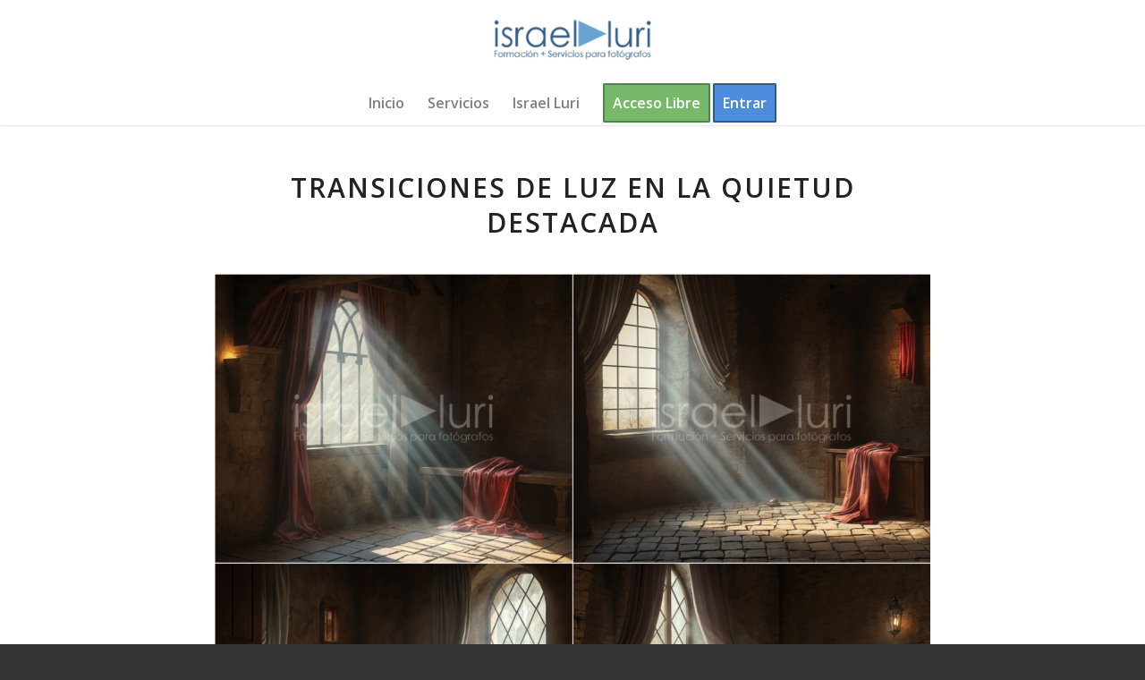

--- FILE ---
content_type: text/css
request_url: https://israelluri.com/wp-content/plugins/goodmeet/assets/dist/main.build.css?ver=1.1.6
body_size: 23546
content:
@charset "UTF-8";
/*!**************************************************************************************************************************************************************************************!*\
  !*** css ./node_modules/css-loader/dist/cjs.js!./node_modules/postcss-loader/dist/cjs.js!./node_modules/sass-loader/dist/cjs.js!./assets/src/scss/dashboard/_common_form_style.scss ***!
  \**************************************************************************************************************************************************************************************/.goodmeet-col-lg-12{margin-top:30px}.goodmeet-locked{cursor:pointer;opacity:.5}.goodmeet-googlem-meeting-form,.goodmeet-jitsi-meeting-form,.goodmeet-zoom-meeting-form{margin-top:60px}.goodmeet-googlem-meeting-form.jitsi-settings-api,.goodmeet-jitsi-meeting-form.jitsi-settings-api,.goodmeet-zoom-meeting-form.jitsi-settings-api{margin-top:0}.goodmeet-form-group{display:flex;width:100%}.goodmeet-form-group label{color:#1c2025;display:block;font-size:16px;font-weight:600;margin-right:25px;text-align:left;width:30%!important}.goodmeet-form-group label small{color:#888;display:block;font-size:13px;font-weight:400}.goodmeet-form-group .input-wrapper{position:relative;width:70%}.goodmeet-form-group .input-wrapper .goodmeet-disabled{align-items:center;background:0 0;border-radius:3px;cursor:pointer;display:flex;height:100%;justify-content:center;left:0;position:absolute;top:0;width:400px}.goodmeet-form-group .input-wrapper.zoom-recurrence-repeat select{max-width:150px}.goodmeet-form-group .input-wrapper .react-time-picker__inputGroup{align-items:center;display:flex;width:400px}.goodmeet-form-group .input-wrapper input.react-time-picker__inputGroup__input.react-time-picker__inputGroup__hour,.goodmeet-form-group .input-wrapper input.react-time-picker__inputGroup__input.react-time-picker__inputGroup__minute,.goodmeet-form-group .input-wrapper select.react-time-picker__inputGroup__input.react-time-picker__inputGroup__amPm{width:118px!important}.goodmeet-form-group .input-wrapper span.react-time-picker__inputGroup__leadingZero{display:none}.goodmeet-form-group .input-wrapper .react-time-picker__inputGroup__divider{font-size:20px;font-weight:700;margin:0 10px}.goodmeet-form-group .input-wrapper button.react-time-picker__clear-button.react-time-picker__button{display:none}.goodmeet-form-group .input-wrapper input[type=datetime-local],.goodmeet-form-group .input-wrapper input[type=email],.goodmeet-form-group .input-wrapper input[type=number],.goodmeet-form-group .input-wrapper input[type=password],.goodmeet-form-group .input-wrapper input[type=text],.goodmeet-form-group .input-wrapper input[type=time]{background-color:#fff;border:1px solid #d1dbe8;border-radius:8px;box-sizing:border-box;font-size:15px;height:40px;line-height:24px;margin:0;max-width:400px;outline:none;padding:8px;transition:all .3s ease;width:100%}.goodmeet-form-group .input-wrapper input[type=datetime-local]:focus,.goodmeet-form-group .input-wrapper input[type=email]:focus,.goodmeet-form-group .input-wrapper input[type=number]:focus,.goodmeet-form-group .input-wrapper input[type=password]:focus,.goodmeet-form-group .input-wrapper input[type=text]:focus,.goodmeet-form-group .input-wrapper input[type=time]:focus{border:1px solid #997eff;box-shadow:none;outline:none}.goodmeet-form-group .input-wrapper .react-datepicker-wrapper .react-datepicker__input-container input[type=text],.goodmeet-form-group .input-wrapper .react-datepicker__month-container{width:400px}.goodmeet-form-group .input-wrapper .react-datepicker__month-container .react-datepicker__day,.goodmeet-form-group .input-wrapper .react-datepicker__month-container .react-datepicker__day-name,.goodmeet-form-group .input-wrapper .react-datepicker__month-container .react-datepicker__time-name{line-height:2.7rem;width:2.7rem}.goodmeet-form-group .input-wrapper select{-webkit-appearance:none;background:#fff url("data:image/svg+xml;charset=US-ASCII,%3Csvg%20width%3D%2220%22%20height%3D%2220%22%20xmlns%3D%22http%3A%2F%2Fwww.w3.org%2F2000%2Fsvg%22%3E%3Cpath%20d%3D%22M5%206l5%205%205-5%202%201-7%207-7-7%202-1z%22%20fill%3D%22%23555%22%2F%3E%3C%2Fsvg%3E") no-repeat right 5px top 55%;background-size:16px 16px;border:1px solid #d1dbe8;border-radius:8px;box-shadow:none;color:#2c3338;cursor:pointer;font-size:14px;height:40px;line-height:2;max-width:400px;outline:none;padding:0 24px 0 8px;vertical-align:middle;width:100%}.goodmeet-form-group .input-wrapper select:focus{border:1px solid #997eff;box-shadow:none;outline:none}.goodmeet-form-group .input-wrapper.duration-select select{max-width:130px}.goodmeet-form-group .input-wrapper .select-right-label{color:#1c2025;font-size:16px;font-weight:600;margin-left:10px}.goodmeet-form-group .input-wrapper .select-right-label.right-space{margin-right:10px}.goodmeet-form-group .input-wrapper .goodmeet-switch-field{display:block}.goodmeet-form-group .input-wrapper .goodmeet-switch-field input[type=checkbox]{display:none!important}.goodmeet-form-group .input-wrapper .goodmeet-switch-field input[type=checkbox]:checked+label{background-color:#00724a}.goodmeet-form-group .input-wrapper .goodmeet-switch-field input[type=checkbox]:checked+label:after{left:33px}.goodmeet-form-group .input-wrapper .goodmeet-switch-field label{background-color:#ddd;border-radius:40px;color:transparent;cursor:pointer;display:inline-block;height:35px;position:relative;transition:all .2s ease-in-out;width:65px!important}.goodmeet-form-group .input-wrapper .goodmeet-switch-field label:after{background-color:#fff;border-radius:50%;box-shadow:1px 1px 1px gray;content:" ";height:29px;left:3px;position:absolute;right:auto;top:3px;transition:all .2s ease-in-out;width:29px}.goodmeet-form-group .input-wrapper textarea{background-color:#fff;border:1px solid #d1dbe8;border-radius:8px;box-sizing:border-box;font-size:15px;line-height:24px;margin:0;max-width:400px;min-height:100px;outline:none;padding:8px;transition:all .3s ease;width:100%}.goodmeet-form-group .input-wrapper textarea:focus{border:1px solid #997eff;box-shadow:none;outline:none}.goodmeet-form-group .input-wrapper .rdtPicker{min-width:390px}.goodmeet-form-group .editor-wrapper{width:70%}.goodmeet-form-group .editor-wrapper .rsw-editor{min-height:120px;width:400px}.goodmeet-form-group .editor-wrapper .rsw-ce{background:#fff}.goodmeet-form-group .thumbnail-wrapper{width:70%}.goodmeet-form-group .thumbnail-wrapper .meeting-thumbnail{align-items:center;display:flex}.goodmeet-form-group .thumbnail-wrapper .meeting-thumbnail img{border:1px solid #ddd;border-radius:8px;height:60px;width:100px}.goodmeet-form-group .thumbnail-wrapper .meeting-thumbnail .upload-thumbnail{background-color:#00724a;border:0;border-radius:8px;box-shadow:0 2px 4px 0 hsla(0,0%,4%,.12);color:#fff;cursor:pointer;font-size:15px;padding:6px 14px;transition:opacity .3s ease 0s}.goodmeet-form-group .thumbnail-wrapper .meeting-thumbnail .upload-thumbnail span{margin-right:5px}.goodmeet-form-group .thumbnail-wrapper .meeting-thumbnail .upload-thumbnail:hover{background-color:#003b28}.goodmeet-form-group .thumbnail-wrapper .meeting-thumbnail .reset-thumbnail{background-color:#cd5c5c;border:0;border-radius:8px;box-shadow:0 2px 4px 0 hsla(0,0%,4%,.12);color:#fff;cursor:pointer;font-size:15px;margin-left:20px;padding:6px 14px;transition:opacity .3s ease 0s}.goodmeet-form-group .thumbnail-wrapper .meeting-thumbnail .reset-thumbnail:hover{background-color:#d33a3a}.goodmeet-form-group .multi-checkbox-wrapper{display:grid;grid-template-columns:repeat(2,17rem);width:70%}.goodmeet-form-group .multi-checkbox-wrapper .single-checkbox{align-items:center;display:flex;margin-bottom:15px}.goodmeet-form-group .multi-checkbox-wrapper .single-checkbox:last-child{margin-bottom:0}.goodmeet-form-group .multi-checkbox-wrapper .single-checkbox label{cursor:pointer;margin-left:5px}.reports-goodmeet_form-group{align-items:center}.reports-goodmeet_form-group label{font-size:18px;margin-right:20px;width:unset!important}.reports-goodmeet_form-group label.mrl-10{margin-left:10px;margin-right:10px}.reports-goodmeet_form-group .input-wrapper{width:unset}.reports-goodmeet_form-group .react-datepicker-wrapper .react-datepicker__input-container input[type=text]{width:220px!important}.reports-goodmeet_form-group .react-datepicker__month-container{width:unset!important}.goodmeet-form-actions{display:block}.goodmeet-form-actions.sticky-save-btn{margin-top:0;position:fixed;right:30px;top:15%;z-index:99999}.goodmeet-form-actions.sticky-save-btn .save-meeting{margin-top:0}@media (max-width:450px){.goodmeet-form-actions.sticky-save-btn{display:none}}.goodmeet-form-actions .save-meeting{background-color:#00724a;border:0;border-radius:8px;box-shadow:0 2px 4px 0 hsla(0,0%,4%,.12);color:#fff;cursor:pointer;font-size:15px;margin-top:40px;padding:13px 16px;transition:opacity .3s ease 0s;width:150px}.goodmeet-form-actions .save-meeting:hover{background:#003b28;box-shadow:0 2px 4px 0 hsla(0,0%,4%,.2)}.goodmeet-save-actions{display:block;text-align:left}.goodmeet-save-actions .setting-save-button{background-color:#00724a;border:none;border-radius:8px;color:#fff;cursor:pointer;font-size:16px;margin-top:40px;padding:13px 16px;width:150px}.goodmeet-save-actions .setting-save-button:hover{background-color:#003b28}.goodmeet-save-actions .setting-save-button.saved{background-color:hsla(0,0%,72%,.51);color:#333}.goodmeet-pi-tag{background-color:#fde68a;border-radius:.375rem;color:#b45309;cursor:pointer;font-size:13px;font-weight:700;padding:5px 15px}.goodmeet-pi-tag.input-pro,.goodmeet-pi-tag.select-pro{margin-left:25px}.goodmeet-pi-tag.goodmeet-tag-addon{margin-left:10px}.goodmeet-upcomming-tag{background-color:#bbf7d0;border-radius:.375rem;color:#15803d;cursor:pointer;font-size:13px;font-weight:700;padding:5px 15px}.goodmeet-field_right_dec{color:#888;line-height:1;margin-top:5px}.goodmeet-hint-wrapper .hint{color:#6c6969;font-size:14px;line-height:20px;margin:8px 0;padding:0}.goodmeet-googlem_error,.goodmeet-zoom_error{border:1px solid #c3c4c7;position:relative}.goodmeet-googlem_error.error,.goodmeet-zoom_error.error{background:#fff;border-left-color:#d30c5c;border-left-width:4px;border-radius:8px;box-shadow:0 1px 1px rgba(0,0,0,.04);margin:40px 0 0;padding:15px 10px}.goodmeet-googlem_error.recording-error,.goodmeet-zoom_error.recording-error{margin:0 0 50px}.goodmeet-googlem_error h3,.goodmeet-zoom_error h3{font-size:16px;line-height:25px;margin:0;padding:0}.goodmeet-googlem_error .close-icon,.goodmeet-zoom_error .close-icon{color:#d30c5c;cursor:pointer;font-size:16px;font-weight:700;position:absolute;right:2%;top:30%}.goodmeet-googlem_error .close-icon:hover,.goodmeet-zoom_error .close-icon:hover{color:red}.goodmeet-warning{border:1px solid #c3c4c7;position:relative}.goodmeet-warning.warning{background:#fff;border-left-color:#e08104;border-left-width:4px;border-radius:8px;box-shadow:0 1px 1px rgba(0,0,0,.04);margin:40px 0 0;padding:15px 10px}.goodmeet-warning h3{font-size:16px;line-height:25px;margin:0;padding:0}.goodmeet-warning .close-icon{color:#d30c5c;cursor:pointer;font-size:16px;font-weight:700;position:absolute;right:2%;top:30%}.goodmeet-warning .close-icon:hover{color:red}.goodmeet-zoom-user-dec{font-size:14px;font-weight:500}.goodmeet-zoom-user-dec a{color:#00724a;font-size:16px;font-weight:500;text-decoration:none}.goodmeet-zoom-user-dec a:hover{color:#003b28;text-decoration:underline}.goodmeet-zoom-user-dec a:focus{box-shadow:none;outline:none}@media (max-width:768px){.goodmeet-form-group{display:inline-block;width:100%}.goodmeet-form-group label{margin-bottom:20px;margin-right:0;width:100%!important}.goodmeet-form-group .input-wrapper{width:100%}.goodmeet-form-group .input-wrapper.zoom-recurrence-repeat select{max-width:150px}.goodmeet-form-group .input-wrapper .react-time-picker__inputGroup{width:100%}.goodmeet-form-group .input-wrapper .rdtPicker{min-width:98%}.goodmeet-form-group .input-wrapper input.react-time-picker__inputGroup__input.react-time-picker__inputGroup__hour,.goodmeet-form-group .input-wrapper input.react-time-picker__inputGroup__input.react-time-picker__inputGroup__minute,.goodmeet-form-group .input-wrapper select.react-time-picker__inputGroup__input.react-time-picker__inputGroup__amPm{width:100%}.goodmeet-form-group .input-wrapper span.react-time-picker__inputGroup__leadingZero{display:none}.goodmeet-form-group .input-wrapper input[type=datetime-local],.goodmeet-form-group .input-wrapper input[type=email],.goodmeet-form-group .input-wrapper input[type=number],.goodmeet-form-group .input-wrapper input[type=password],.goodmeet-form-group .input-wrapper input[type=text],.goodmeet-form-group .input-wrapper input[type=time]{height:50px;max-width:unset!important}.goodmeet-form-group .input-wrapper .react-datepicker-wrapper,.goodmeet-form-group .input-wrapper .react-datepicker-wrapper .react-datepicker__input-container input[type=text],.goodmeet-form-group .input-wrapper .react-datepicker__month-container{width:100%}.goodmeet-form-group .input-wrapper select{height:50px;max-width:unset}.goodmeet-form-group .input-wrapper textarea{max-width:unset!important}.goodmeet-form-group .goodmeet-select2 .css-142jlnw-menu,.goodmeet-form-group .goodmeet-select2 .css-1l9zu8y-control,.goodmeet-form-group .goodmeet-select2 .css-2z8c8a-control{width:100%!important}.goodmeet-form-group .editor-wrapper,.goodmeet-form-group .editor-wrapper .rsw-editor,.goodmeet-form-group .multi-checkbox-wrapper,.goodmeet-form-group .thumbnail-wrapper{width:100%}.goodmeet-form-group .multi-checkbox-wrapper .single-checkbox{align-items:flex-start}.goodmeet-field_right_dec{line-height:20px}.goodmeet-pi-tag{float:right}.goodmeet-pi-tag.input-pro,.goodmeet-pi-tag.select-pro{margin-top:10px}}@media (max-width:992px){.reports-goodmeet_form-group{display:inline-block;width:100%}.reports-goodmeet_form-group label{margin-bottom:20px;margin-right:0;width:100%!important}.reports-goodmeet_form-group .input-wrapper{width:100%}.reports-goodmeet_form-group .input-wrapper.zoom-recurrence-repeat select{max-width:150px}.reports-goodmeet_form-group .input-wrapper .react-time-picker__inputGroup{width:100%}.reports-goodmeet_form-group .input-wrapper .rdtPicker{min-width:98%}.reports-goodmeet_form-group .input-wrapper input.react-time-picker__inputGroup__input.react-time-picker__inputGroup__hour,.reports-goodmeet_form-group .input-wrapper input.react-time-picker__inputGroup__input.react-time-picker__inputGroup__minute,.reports-goodmeet_form-group .input-wrapper select.react-time-picker__inputGroup__input.react-time-picker__inputGroup__amPm{width:100%}.reports-goodmeet_form-group .input-wrapper span.react-time-picker__inputGroup__leadingZero{display:none}.reports-goodmeet_form-group .input-wrapper input[type=datetime-local],.reports-goodmeet_form-group .input-wrapper input[type=email],.reports-goodmeet_form-group .input-wrapper input[type=number],.reports-goodmeet_form-group .input-wrapper input[type=password],.reports-goodmeet_form-group .input-wrapper input[type=text],.reports-goodmeet_form-group .input-wrapper input[type=time]{height:50px;max-width:unset!important}.reports-goodmeet_form-group .input-wrapper .react-datepicker-wrapper,.reports-goodmeet_form-group .input-wrapper .react-datepicker-wrapper .react-datepicker__input-container input[type=text],.reports-goodmeet_form-group .input-wrapper .react-datepicker__month-container{width:100%}.reports-goodmeet_form-group .input-wrapper select{height:50px;max-width:unset}.reports-goodmeet_form-group .input-wrapper textarea{max-width:unset!important}.reports-goodmeet_form-group .react-datepicker-wrapper .react-datepicker__input-container input[type=text]{width:100%!important}.reports-goodmeet_form-group label{text-align:left}.reports-goodmeet_form-group label.mrl-10{margin:10px;text-align:center}}@media (max-width:450px){.goodmeet-form-actions .save-meeting,.goodmeet-save-actions .setting-save-button{width:100%}.goodmeet-form-actions.sticky-save-btn{right:15px;top:9%}}
/*!************************************************************************************************************************************************!*\
  !*** css ./node_modules/css-loader/dist/cjs.js!./node_modules/postcss-loader/dist/cjs.js!./node_modules/react-datetime/css/react-datetime.css ***!
  \************************************************************************************************************************************************/
/*!
 * https://github.com/arqex/react-datetime
 */.rdt{position:relative}.rdtPicker{background:#fff;border:1px solid #f9f9f9;box-shadow:0 1px 3px rgba(0,0,0,.1);display:none;margin-top:1px;min-width:250px;padding:4px;position:absolute;z-index:99999!important}.rdtOpen .rdtPicker{display:block}.rdtStatic .rdtPicker{box-shadow:none;position:static}.rdtPicker .rdtTimeToggle{text-align:center}.rdtPicker table{margin:0;width:100%}.rdtPicker td,.rdtPicker th{height:28px;text-align:center}.rdtPicker td{cursor:pointer}.rdtPicker .rdtTimeToggle:hover,.rdtPicker td.rdtDay:hover,.rdtPicker td.rdtHour:hover,.rdtPicker td.rdtMinute:hover,.rdtPicker td.rdtSecond:hover{background:#eee;cursor:pointer}.rdtPicker td.rdtNew,.rdtPicker td.rdtOld{color:#999}.rdtPicker td.rdtToday{position:relative}.rdtPicker td.rdtToday:before{border-bottom:7px solid #428bca;border-left:7px solid transparent;border-top-color:rgba(0,0,0,.2);bottom:4px;content:"";display:inline-block;position:absolute;right:4px}.rdtPicker td.rdtActive,.rdtPicker td.rdtActive:hover{background-color:#428bca;color:#fff;text-shadow:0 -1px 0 rgba(0,0,0,.25)}.rdtPicker td.rdtActive.rdtToday:before{border-bottom-color:#fff}.rdtPicker td.rdtDisabled,.rdtPicker td.rdtDisabled:hover{background:none;color:#999;cursor:not-allowed}.rdtPicker td span.rdtOld{color:#999}.rdtPicker td span.rdtDisabled,.rdtPicker td span.rdtDisabled:hover{background:none;color:#999;cursor:not-allowed}.rdtPicker th{border-bottom:1px solid #f9f9f9}.rdtPicker .dow{border-bottom:none;cursor:default;width:14.2857%}.rdtPicker th.rdtSwitch{width:100px}.rdtPicker th.rdtNext,.rdtPicker th.rdtPrev{font-size:21px;vertical-align:top}.rdtNext span,.rdtPrev span{display:block;-webkit-touch-callout:none;-webkit-user-select:none;-khtml-user-select:none;-moz-user-select:none;-ms-user-select:none;user-select:none}.rdtPicker th.rdtDisabled,.rdtPicker th.rdtDisabled:hover{background:none;color:#999;cursor:not-allowed}.rdtPicker thead tr:first-of-type th{cursor:pointer}.rdtPicker thead tr:first-of-type th:hover{background:#eee}.rdtPicker tfoot{border-top:1px solid #f9f9f9}.rdtPicker button{background:none;border:none;cursor:pointer}.rdtPicker button:hover{background-color:#eee}.rdtPicker thead button{height:100%;width:100%}td.rdtMonth,td.rdtYear{cursor:pointer;height:50px;width:25%}td.rdtMonth:hover,td.rdtYear:hover{background:#eee}.rdtCounters{display:inline-block}.rdtCounters>div{float:left}.rdtCounter{height:100px;width:40px}.rdtCounterSeparator{line-height:100px}.rdtCounter .rdtBtn{cursor:pointer;display:block;height:40%;line-height:40px;-webkit-touch-callout:none;-webkit-user-select:none;-khtml-user-select:none;-moz-user-select:none;-ms-user-select:none;user-select:none}.rdtCounter .rdtBtn:hover{background:#eee}.rdtCounter .rdtCount{font-size:1.2em;height:20%}.rdtMilli{padding-left:8px;vertical-align:middle;width:48px}.rdtMilli input{font-size:1.2em;margin-top:37px;width:100%}.rdtTime td{cursor:default}

/*!*************************************************************************************************************************************************************************!*\
  !*** css ./node_modules/css-loader/dist/cjs.js!./node_modules/postcss-loader/dist/cjs.js!./node_modules/sass-loader/dist/cjs.js!./assets/src/scss/common/_spinner.scss ***!
  \*************************************************************************************************************************************************************************/.goodmeet-spinner{margin-left:auto;margin-right:auto;margin-top:10rem;text-align:center}
/*!**************************************************************************************************************************************************************************!*\
  !*** css ./node_modules/css-loader/dist/cjs.js!./node_modules/postcss-loader/dist/cjs.js!./node_modules/sass-loader/dist/cjs.js!./assets/src/scss/dashboard/_modal.scss ***!
  \**************************************************************************************************************************************************************************/.goodmeet-del-modal-overlay{align-items:center;background:rgba(0,0,0,.5);display:flex;height:100%;justify-content:center;left:0;position:fixed;top:0;width:100%}.goodmeet-del-modal{background:#fff;border-radius:8px;box-shadow:0 0 10px rgba(0,0,0,.1);padding:20px;position:relative;width:400px}.goodmeet-del-modal .close-button{background:none;border:none;color:#00724a;cursor:pointer;font-size:30px;margin:0;padding:0;position:absolute;right:5px;top:0}.goodmeet-del-modal .close-button:hover{color:#003b28}.goodmeet-del-modal .modal-header h2{font-weight:700}.goodmeet-del-modal .modal-body{margin-bottom:40px}.goodmeet-del-modal .modal-buttons{display:flex;justify-content:flex-end}.goodmeet-del-modal .modal-buttons button{cursor:pointer;margin-left:10px;padding:8px 12px;transition:background-color .3s ease,border-color .3s ease}.goodmeet-del-modal .modal-buttons button.confirm-button{background-color:#00724a;border:1px solid #00724a;border-radius:8px;color:#fff}.goodmeet-del-modal .modal-buttons button.confirm-button:hover{background-color:#003b28;border-color:#003b28}.goodmeet-del-modal .modal-buttons button.cancel-button{background-color:#f44336;border:1px solid #f44336;border-radius:8px;color:#fff}.goodmeet-del-modal .modal-buttons button.cancel-button:hover{background-color:#d32e2e;border-color:#d32e2e}
/*!***************************************************************************************************************************************************************************!*\
  !*** css ./node_modules/css-loader/dist/cjs.js!./node_modules/postcss-loader/dist/cjs.js!./node_modules/sass-loader/dist/cjs.js!./assets/src/scss/dashboard/meeting.scss ***!
  \***************************************************************************************************************************************************************************/#goodmeet_admin_dasboard,#goodmeet_dokan_dasboard,#goodmeet_frontend_meeting,#goodmeet_google_meet_meeting_list,#goodmeet_lms_dashboard,#goodmeet_multivendorX_dasboard,#goodmeet_wcfm_dasboard{padding:30px 30px 30px 10px}#goodmeet_admin_dasboard #goodmeet .meeting-wrapper,#goodmeet_dokan_dasboard #goodmeet .meeting-wrapper,#goodmeet_frontend_meeting #goodmeet .meeting-wrapper,#goodmeet_google_meet_meeting_list #goodmeet .meeting-wrapper,#goodmeet_lms_dashboard #goodmeet .meeting-wrapper,#goodmeet_multivendorX_dasboard #goodmeet .meeting-wrapper,#goodmeet_wcfm_dasboard #goodmeet .meeting-wrapper{margin-bottom:40px}#goodmeet_admin_dasboard #goodmeet .meeting-wrapper .back-btn,#goodmeet_dokan_dasboard #goodmeet .meeting-wrapper .back-btn,#goodmeet_frontend_meeting #goodmeet .meeting-wrapper .back-btn,#goodmeet_google_meet_meeting_list #goodmeet .meeting-wrapper .back-btn,#goodmeet_lms_dashboard #goodmeet .meeting-wrapper .back-btn,#goodmeet_multivendorX_dasboard #goodmeet .meeting-wrapper .back-btn,#goodmeet_wcfm_dasboard #goodmeet .meeting-wrapper .back-btn{background-color:#00724a;border:none;border-radius:8px;color:#fff;cursor:pointer;padding:8px 20px;transition:background-color .3s ease}#goodmeet_admin_dasboard #goodmeet .meeting-wrapper .back-btn span,#goodmeet_dokan_dasboard #goodmeet .meeting-wrapper .back-btn span,#goodmeet_frontend_meeting #goodmeet .meeting-wrapper .back-btn span,#goodmeet_google_meet_meeting_list #goodmeet .meeting-wrapper .back-btn span,#goodmeet_lms_dashboard #goodmeet .meeting-wrapper .back-btn span,#goodmeet_multivendorX_dasboard #goodmeet .meeting-wrapper .back-btn span,#goodmeet_wcfm_dasboard #goodmeet .meeting-wrapper .back-btn span{margin-right:5px}#goodmeet_admin_dasboard #goodmeet .meeting-wrapper .back-btn:hover,#goodmeet_dokan_dasboard #goodmeet .meeting-wrapper .back-btn:hover,#goodmeet_frontend_meeting #goodmeet .meeting-wrapper .back-btn:hover,#goodmeet_google_meet_meeting_list #goodmeet .meeting-wrapper .back-btn:hover,#goodmeet_lms_dashboard #goodmeet .meeting-wrapper .back-btn:hover,#goodmeet_multivendorX_dasboard #goodmeet .meeting-wrapper .back-btn:hover,#goodmeet_wcfm_dasboard #goodmeet .meeting-wrapper .back-btn:hover{background-color:#003b28}#goodmeet_admin_dasboard #goodmeet .meeting-wrapper .title,#goodmeet_dokan_dasboard #goodmeet .meeting-wrapper .title,#goodmeet_frontend_meeting #goodmeet .meeting-wrapper .title,#goodmeet_google_meet_meeting_list #goodmeet .meeting-wrapper .title,#goodmeet_lms_dashboard #goodmeet .meeting-wrapper .title,#goodmeet_multivendorX_dasboard #goodmeet .meeting-wrapper .title,#goodmeet_wcfm_dasboard #goodmeet .meeting-wrapper .title{color:#333;font-size:24px;font-weight:700;margin-bottom:0;margin-top:35px}#goodmeet_admin_dasboard #goodmeet .goodmeet-common-dashboard .header-area,#goodmeet_admin_dasboard #goodmeet .meeting-dashboard .header-area,#goodmeet_dokan_dasboard #goodmeet .goodmeet-common-dashboard .header-area,#goodmeet_dokan_dasboard #goodmeet .meeting-dashboard .header-area,#goodmeet_frontend_meeting #goodmeet .goodmeet-common-dashboard .header-area,#goodmeet_frontend_meeting #goodmeet .meeting-dashboard .header-area,#goodmeet_google_meet_meeting_list #goodmeet .goodmeet-common-dashboard .header-area,#goodmeet_google_meet_meeting_list #goodmeet .meeting-dashboard .header-area,#goodmeet_lms_dashboard #goodmeet .goodmeet-common-dashboard .header-area,#goodmeet_lms_dashboard #goodmeet .meeting-dashboard .header-area,#goodmeet_multivendorX_dasboard #goodmeet .goodmeet-common-dashboard .header-area,#goodmeet_multivendorX_dasboard #goodmeet .meeting-dashboard .header-area,#goodmeet_wcfm_dasboard #goodmeet .goodmeet-common-dashboard .header-area,#goodmeet_wcfm_dasboard #goodmeet .meeting-dashboard .header-area{padding-left:25px}#goodmeet_admin_dasboard #goodmeet .goodmeet-common-dashboard .header-area .header-wrapper,#goodmeet_admin_dasboard #goodmeet .meeting-dashboard .header-area .header-wrapper,#goodmeet_dokan_dasboard #goodmeet .goodmeet-common-dashboard .header-area .header-wrapper,#goodmeet_dokan_dasboard #goodmeet .meeting-dashboard .header-area .header-wrapper,#goodmeet_frontend_meeting #goodmeet .goodmeet-common-dashboard .header-area .header-wrapper,#goodmeet_frontend_meeting #goodmeet .meeting-dashboard .header-area .header-wrapper,#goodmeet_google_meet_meeting_list #goodmeet .goodmeet-common-dashboard .header-area .header-wrapper,#goodmeet_google_meet_meeting_list #goodmeet .meeting-dashboard .header-area .header-wrapper,#goodmeet_lms_dashboard #goodmeet .goodmeet-common-dashboard .header-area .header-wrapper,#goodmeet_lms_dashboard #goodmeet .meeting-dashboard .header-area .header-wrapper,#goodmeet_multivendorX_dasboard #goodmeet .goodmeet-common-dashboard .header-area .header-wrapper,#goodmeet_multivendorX_dasboard #goodmeet .meeting-dashboard .header-area .header-wrapper,#goodmeet_wcfm_dasboard #goodmeet .goodmeet-common-dashboard .header-area .header-wrapper,#goodmeet_wcfm_dasboard #goodmeet .meeting-dashboard .header-area .header-wrapper{align-items:baseline;display:flex;flex-wrap:wrap}#goodmeet_admin_dasboard #goodmeet .goodmeet-common-dashboard .header-area .header-wrapper h1,#goodmeet_admin_dasboard #goodmeet .meeting-dashboard .header-area .header-wrapper h1,#goodmeet_dokan_dasboard #goodmeet .goodmeet-common-dashboard .header-area .header-wrapper h1,#goodmeet_dokan_dasboard #goodmeet .meeting-dashboard .header-area .header-wrapper h1,#goodmeet_frontend_meeting #goodmeet .goodmeet-common-dashboard .header-area .header-wrapper h1,#goodmeet_frontend_meeting #goodmeet .meeting-dashboard .header-area .header-wrapper h1,#goodmeet_google_meet_meeting_list #goodmeet .goodmeet-common-dashboard .header-area .header-wrapper h1,#goodmeet_google_meet_meeting_list #goodmeet .meeting-dashboard .header-area .header-wrapper h1,#goodmeet_lms_dashboard #goodmeet .goodmeet-common-dashboard .header-area .header-wrapper h1,#goodmeet_lms_dashboard #goodmeet .meeting-dashboard .header-area .header-wrapper h1,#goodmeet_multivendorX_dasboard #goodmeet .goodmeet-common-dashboard .header-area .header-wrapper h1,#goodmeet_multivendorX_dasboard #goodmeet .meeting-dashboard .header-area .header-wrapper h1,#goodmeet_wcfm_dasboard #goodmeet .goodmeet-common-dashboard .header-area .header-wrapper h1,#goodmeet_wcfm_dasboard #goodmeet .meeting-dashboard .header-area .header-wrapper h1{font-size:28px}#goodmeet_admin_dasboard #goodmeet .goodmeet-common-dashboard .header-area .header-wrapper .create-btn-wrapper,#goodmeet_admin_dasboard #goodmeet .meeting-dashboard .header-area .header-wrapper .create-btn-wrapper,#goodmeet_dokan_dasboard #goodmeet .goodmeet-common-dashboard .header-area .header-wrapper .create-btn-wrapper,#goodmeet_dokan_dasboard #goodmeet .meeting-dashboard .header-area .header-wrapper .create-btn-wrapper,#goodmeet_frontend_meeting #goodmeet .goodmeet-common-dashboard .header-area .header-wrapper .create-btn-wrapper,#goodmeet_frontend_meeting #goodmeet .meeting-dashboard .header-area .header-wrapper .create-btn-wrapper,#goodmeet_google_meet_meeting_list #goodmeet .goodmeet-common-dashboard .header-area .header-wrapper .create-btn-wrapper,#goodmeet_google_meet_meeting_list #goodmeet .meeting-dashboard .header-area .header-wrapper .create-btn-wrapper,#goodmeet_lms_dashboard #goodmeet .goodmeet-common-dashboard .header-area .header-wrapper .create-btn-wrapper,#goodmeet_lms_dashboard #goodmeet .meeting-dashboard .header-area .header-wrapper .create-btn-wrapper,#goodmeet_multivendorX_dasboard #goodmeet .goodmeet-common-dashboard .header-area .header-wrapper .create-btn-wrapper,#goodmeet_multivendorX_dasboard #goodmeet .meeting-dashboard .header-area .header-wrapper .create-btn-wrapper,#goodmeet_wcfm_dasboard #goodmeet .goodmeet-common-dashboard .header-area .header-wrapper .create-btn-wrapper,#goodmeet_wcfm_dasboard #goodmeet .meeting-dashboard .header-area .header-wrapper .create-btn-wrapper{margin-left:20px}#goodmeet_admin_dasboard #goodmeet .goodmeet-common-dashboard .header-area .header-wrapper .create-btn-wrapper .create-meeting-btn,#goodmeet_admin_dasboard #goodmeet .goodmeet-common-dashboard .header-area .header-wrapper .create-btn-wrapper .create-user-btn,#goodmeet_admin_dasboard #goodmeet .meeting-dashboard .header-area .header-wrapper .create-btn-wrapper .create-meeting-btn,#goodmeet_admin_dasboard #goodmeet .meeting-dashboard .header-area .header-wrapper .create-btn-wrapper .create-user-btn,#goodmeet_dokan_dasboard #goodmeet .goodmeet-common-dashboard .header-area .header-wrapper .create-btn-wrapper .create-meeting-btn,#goodmeet_dokan_dasboard #goodmeet .goodmeet-common-dashboard .header-area .header-wrapper .create-btn-wrapper .create-user-btn,#goodmeet_dokan_dasboard #goodmeet .meeting-dashboard .header-area .header-wrapper .create-btn-wrapper .create-meeting-btn,#goodmeet_dokan_dasboard #goodmeet .meeting-dashboard .header-area .header-wrapper .create-btn-wrapper .create-user-btn,#goodmeet_frontend_meeting #goodmeet .goodmeet-common-dashboard .header-area .header-wrapper .create-btn-wrapper .create-meeting-btn,#goodmeet_frontend_meeting #goodmeet .goodmeet-common-dashboard .header-area .header-wrapper .create-btn-wrapper .create-user-btn,#goodmeet_frontend_meeting #goodmeet .meeting-dashboard .header-area .header-wrapper .create-btn-wrapper .create-meeting-btn,#goodmeet_frontend_meeting #goodmeet .meeting-dashboard .header-area .header-wrapper .create-btn-wrapper .create-user-btn,#goodmeet_google_meet_meeting_list #goodmeet .goodmeet-common-dashboard .header-area .header-wrapper .create-btn-wrapper .create-meeting-btn,#goodmeet_google_meet_meeting_list #goodmeet .goodmeet-common-dashboard .header-area .header-wrapper .create-btn-wrapper .create-user-btn,#goodmeet_google_meet_meeting_list #goodmeet .meeting-dashboard .header-area .header-wrapper .create-btn-wrapper .create-meeting-btn,#goodmeet_google_meet_meeting_list #goodmeet .meeting-dashboard .header-area .header-wrapper .create-btn-wrapper .create-user-btn,#goodmeet_lms_dashboard #goodmeet .goodmeet-common-dashboard .header-area .header-wrapper .create-btn-wrapper .create-meeting-btn,#goodmeet_lms_dashboard #goodmeet .goodmeet-common-dashboard .header-area .header-wrapper .create-btn-wrapper .create-user-btn,#goodmeet_lms_dashboard #goodmeet .meeting-dashboard .header-area .header-wrapper .create-btn-wrapper .create-meeting-btn,#goodmeet_lms_dashboard #goodmeet .meeting-dashboard .header-area .header-wrapper .create-btn-wrapper .create-user-btn,#goodmeet_multivendorX_dasboard #goodmeet .goodmeet-common-dashboard .header-area .header-wrapper .create-btn-wrapper .create-meeting-btn,#goodmeet_multivendorX_dasboard #goodmeet .goodmeet-common-dashboard .header-area .header-wrapper .create-btn-wrapper .create-user-btn,#goodmeet_multivendorX_dasboard #goodmeet .meeting-dashboard .header-area .header-wrapper .create-btn-wrapper .create-meeting-btn,#goodmeet_multivendorX_dasboard #goodmeet .meeting-dashboard .header-area .header-wrapper .create-btn-wrapper .create-user-btn,#goodmeet_wcfm_dasboard #goodmeet .goodmeet-common-dashboard .header-area .header-wrapper .create-btn-wrapper .create-meeting-btn,#goodmeet_wcfm_dasboard #goodmeet .goodmeet-common-dashboard .header-area .header-wrapper .create-btn-wrapper .create-user-btn,#goodmeet_wcfm_dasboard #goodmeet .meeting-dashboard .header-area .header-wrapper .create-btn-wrapper .create-meeting-btn,#goodmeet_wcfm_dasboard #goodmeet .meeting-dashboard .header-area .header-wrapper .create-btn-wrapper .create-user-btn{align-items:center;background-color:#00724a;border-radius:8px;color:#fff;display:inline-flex;font-size:16px;padding:10px 20px;text-decoration:none;transition:background-color .3s ease}#goodmeet_admin_dasboard #goodmeet .goodmeet-common-dashboard .header-area .header-wrapper .create-btn-wrapper .create-meeting-btn:focus,#goodmeet_admin_dasboard #goodmeet .goodmeet-common-dashboard .header-area .header-wrapper .create-btn-wrapper .create-user-btn:focus,#goodmeet_admin_dasboard #goodmeet .meeting-dashboard .header-area .header-wrapper .create-btn-wrapper .create-meeting-btn:focus,#goodmeet_admin_dasboard #goodmeet .meeting-dashboard .header-area .header-wrapper .create-btn-wrapper .create-user-btn:focus,#goodmeet_dokan_dasboard #goodmeet .goodmeet-common-dashboard .header-area .header-wrapper .create-btn-wrapper .create-meeting-btn:focus,#goodmeet_dokan_dasboard #goodmeet .goodmeet-common-dashboard .header-area .header-wrapper .create-btn-wrapper .create-user-btn:focus,#goodmeet_dokan_dasboard #goodmeet .meeting-dashboard .header-area .header-wrapper .create-btn-wrapper .create-meeting-btn:focus,#goodmeet_dokan_dasboard #goodmeet .meeting-dashboard .header-area .header-wrapper .create-btn-wrapper .create-user-btn:focus,#goodmeet_frontend_meeting #goodmeet .goodmeet-common-dashboard .header-area .header-wrapper .create-btn-wrapper .create-meeting-btn:focus,#goodmeet_frontend_meeting #goodmeet .goodmeet-common-dashboard .header-area .header-wrapper .create-btn-wrapper .create-user-btn:focus,#goodmeet_frontend_meeting #goodmeet .meeting-dashboard .header-area .header-wrapper .create-btn-wrapper .create-meeting-btn:focus,#goodmeet_frontend_meeting #goodmeet .meeting-dashboard .header-area .header-wrapper .create-btn-wrapper .create-user-btn:focus,#goodmeet_google_meet_meeting_list #goodmeet .goodmeet-common-dashboard .header-area .header-wrapper .create-btn-wrapper .create-meeting-btn:focus,#goodmeet_google_meet_meeting_list #goodmeet .goodmeet-common-dashboard .header-area .header-wrapper .create-btn-wrapper .create-user-btn:focus,#goodmeet_google_meet_meeting_list #goodmeet .meeting-dashboard .header-area .header-wrapper .create-btn-wrapper .create-meeting-btn:focus,#goodmeet_google_meet_meeting_list #goodmeet .meeting-dashboard .header-area .header-wrapper .create-btn-wrapper .create-user-btn:focus,#goodmeet_lms_dashboard #goodmeet .goodmeet-common-dashboard .header-area .header-wrapper .create-btn-wrapper .create-meeting-btn:focus,#goodmeet_lms_dashboard #goodmeet .goodmeet-common-dashboard .header-area .header-wrapper .create-btn-wrapper .create-user-btn:focus,#goodmeet_lms_dashboard #goodmeet .meeting-dashboard .header-area .header-wrapper .create-btn-wrapper .create-meeting-btn:focus,#goodmeet_lms_dashboard #goodmeet .meeting-dashboard .header-area .header-wrapper .create-btn-wrapper .create-user-btn:focus,#goodmeet_multivendorX_dasboard #goodmeet .goodmeet-common-dashboard .header-area .header-wrapper .create-btn-wrapper .create-meeting-btn:focus,#goodmeet_multivendorX_dasboard #goodmeet .goodmeet-common-dashboard .header-area .header-wrapper .create-btn-wrapper .create-user-btn:focus,#goodmeet_multivendorX_dasboard #goodmeet .meeting-dashboard .header-area .header-wrapper .create-btn-wrapper .create-meeting-btn:focus,#goodmeet_multivendorX_dasboard #goodmeet .meeting-dashboard .header-area .header-wrapper .create-btn-wrapper .create-user-btn:focus,#goodmeet_wcfm_dasboard #goodmeet .goodmeet-common-dashboard .header-area .header-wrapper .create-btn-wrapper .create-meeting-btn:focus,#goodmeet_wcfm_dasboard #goodmeet .goodmeet-common-dashboard .header-area .header-wrapper .create-btn-wrapper .create-user-btn:focus,#goodmeet_wcfm_dasboard #goodmeet .meeting-dashboard .header-area .header-wrapper .create-btn-wrapper .create-meeting-btn:focus,#goodmeet_wcfm_dasboard #goodmeet .meeting-dashboard .header-area .header-wrapper .create-btn-wrapper .create-user-btn:focus{box-shadow:none;outline:none}#goodmeet_admin_dasboard #goodmeet .goodmeet-common-dashboard .header-area .header-wrapper .create-btn-wrapper .create-meeting-btn:hover,#goodmeet_admin_dasboard #goodmeet .goodmeet-common-dashboard .header-area .header-wrapper .create-btn-wrapper .create-user-btn:hover,#goodmeet_admin_dasboard #goodmeet .meeting-dashboard .header-area .header-wrapper .create-btn-wrapper .create-meeting-btn:hover,#goodmeet_admin_dasboard #goodmeet .meeting-dashboard .header-area .header-wrapper .create-btn-wrapper .create-user-btn:hover,#goodmeet_dokan_dasboard #goodmeet .goodmeet-common-dashboard .header-area .header-wrapper .create-btn-wrapper .create-meeting-btn:hover,#goodmeet_dokan_dasboard #goodmeet .goodmeet-common-dashboard .header-area .header-wrapper .create-btn-wrapper .create-user-btn:hover,#goodmeet_dokan_dasboard #goodmeet .meeting-dashboard .header-area .header-wrapper .create-btn-wrapper .create-meeting-btn:hover,#goodmeet_dokan_dasboard #goodmeet .meeting-dashboard .header-area .header-wrapper .create-btn-wrapper .create-user-btn:hover,#goodmeet_frontend_meeting #goodmeet .goodmeet-common-dashboard .header-area .header-wrapper .create-btn-wrapper .create-meeting-btn:hover,#goodmeet_frontend_meeting #goodmeet .goodmeet-common-dashboard .header-area .header-wrapper .create-btn-wrapper .create-user-btn:hover,#goodmeet_frontend_meeting #goodmeet .meeting-dashboard .header-area .header-wrapper .create-btn-wrapper .create-meeting-btn:hover,#goodmeet_frontend_meeting #goodmeet .meeting-dashboard .header-area .header-wrapper .create-btn-wrapper .create-user-btn:hover,#goodmeet_google_meet_meeting_list #goodmeet .goodmeet-common-dashboard .header-area .header-wrapper .create-btn-wrapper .create-meeting-btn:hover,#goodmeet_google_meet_meeting_list #goodmeet .goodmeet-common-dashboard .header-area .header-wrapper .create-btn-wrapper .create-user-btn:hover,#goodmeet_google_meet_meeting_list #goodmeet .meeting-dashboard .header-area .header-wrapper .create-btn-wrapper .create-meeting-btn:hover,#goodmeet_google_meet_meeting_list #goodmeet .meeting-dashboard .header-area .header-wrapper .create-btn-wrapper .create-user-btn:hover,#goodmeet_lms_dashboard #goodmeet .goodmeet-common-dashboard .header-area .header-wrapper .create-btn-wrapper .create-meeting-btn:hover,#goodmeet_lms_dashboard #goodmeet .goodmeet-common-dashboard .header-area .header-wrapper .create-btn-wrapper .create-user-btn:hover,#goodmeet_lms_dashboard #goodmeet .meeting-dashboard .header-area .header-wrapper .create-btn-wrapper .create-meeting-btn:hover,#goodmeet_lms_dashboard #goodmeet .meeting-dashboard .header-area .header-wrapper .create-btn-wrapper .create-user-btn:hover,#goodmeet_multivendorX_dasboard #goodmeet .goodmeet-common-dashboard .header-area .header-wrapper .create-btn-wrapper .create-meeting-btn:hover,#goodmeet_multivendorX_dasboard #goodmeet .goodmeet-common-dashboard .header-area .header-wrapper .create-btn-wrapper .create-user-btn:hover,#goodmeet_multivendorX_dasboard #goodmeet .meeting-dashboard .header-area .header-wrapper .create-btn-wrapper .create-meeting-btn:hover,#goodmeet_multivendorX_dasboard #goodmeet .meeting-dashboard .header-area .header-wrapper .create-btn-wrapper .create-user-btn:hover,#goodmeet_wcfm_dasboard #goodmeet .goodmeet-common-dashboard .header-area .header-wrapper .create-btn-wrapper .create-meeting-btn:hover,#goodmeet_wcfm_dasboard #goodmeet .goodmeet-common-dashboard .header-area .header-wrapper .create-btn-wrapper .create-user-btn:hover,#goodmeet_wcfm_dasboard #goodmeet .meeting-dashboard .header-area .header-wrapper .create-btn-wrapper .create-meeting-btn:hover,#goodmeet_wcfm_dasboard #goodmeet .meeting-dashboard .header-area .header-wrapper .create-btn-wrapper .create-user-btn:hover{background-color:#003b28}#goodmeet_admin_dasboard #goodmeet .goodmeet-common-dashboard .header-area .header-wrapper .create-btn-wrapper .create-meeting-btn .dashicons,#goodmeet_admin_dasboard #goodmeet .goodmeet-common-dashboard .header-area .header-wrapper .create-btn-wrapper .create-user-btn .dashicons,#goodmeet_admin_dasboard #goodmeet .meeting-dashboard .header-area .header-wrapper .create-btn-wrapper .create-meeting-btn .dashicons,#goodmeet_admin_dasboard #goodmeet .meeting-dashboard .header-area .header-wrapper .create-btn-wrapper .create-user-btn .dashicons,#goodmeet_dokan_dasboard #goodmeet .goodmeet-common-dashboard .header-area .header-wrapper .create-btn-wrapper .create-meeting-btn .dashicons,#goodmeet_dokan_dasboard #goodmeet .goodmeet-common-dashboard .header-area .header-wrapper .create-btn-wrapper .create-user-btn .dashicons,#goodmeet_dokan_dasboard #goodmeet .meeting-dashboard .header-area .header-wrapper .create-btn-wrapper .create-meeting-btn .dashicons,#goodmeet_dokan_dasboard #goodmeet .meeting-dashboard .header-area .header-wrapper .create-btn-wrapper .create-user-btn .dashicons,#goodmeet_frontend_meeting #goodmeet .goodmeet-common-dashboard .header-area .header-wrapper .create-btn-wrapper .create-meeting-btn .dashicons,#goodmeet_frontend_meeting #goodmeet .goodmeet-common-dashboard .header-area .header-wrapper .create-btn-wrapper .create-user-btn .dashicons,#goodmeet_frontend_meeting #goodmeet .meeting-dashboard .header-area .header-wrapper .create-btn-wrapper .create-meeting-btn .dashicons,#goodmeet_frontend_meeting #goodmeet .meeting-dashboard .header-area .header-wrapper .create-btn-wrapper .create-user-btn .dashicons,#goodmeet_google_meet_meeting_list #goodmeet .goodmeet-common-dashboard .header-area .header-wrapper .create-btn-wrapper .create-meeting-btn .dashicons,#goodmeet_google_meet_meeting_list #goodmeet .goodmeet-common-dashboard .header-area .header-wrapper .create-btn-wrapper .create-user-btn .dashicons,#goodmeet_google_meet_meeting_list #goodmeet .meeting-dashboard .header-area .header-wrapper .create-btn-wrapper .create-meeting-btn .dashicons,#goodmeet_google_meet_meeting_list #goodmeet .meeting-dashboard .header-area .header-wrapper .create-btn-wrapper .create-user-btn .dashicons,#goodmeet_lms_dashboard #goodmeet .goodmeet-common-dashboard .header-area .header-wrapper .create-btn-wrapper .create-meeting-btn .dashicons,#goodmeet_lms_dashboard #goodmeet .goodmeet-common-dashboard .header-area .header-wrapper .create-btn-wrapper .create-user-btn .dashicons,#goodmeet_lms_dashboard #goodmeet .meeting-dashboard .header-area .header-wrapper .create-btn-wrapper .create-meeting-btn .dashicons,#goodmeet_lms_dashboard #goodmeet .meeting-dashboard .header-area .header-wrapper .create-btn-wrapper .create-user-btn .dashicons,#goodmeet_multivendorX_dasboard #goodmeet .goodmeet-common-dashboard .header-area .header-wrapper .create-btn-wrapper .create-meeting-btn .dashicons,#goodmeet_multivendorX_dasboard #goodmeet .goodmeet-common-dashboard .header-area .header-wrapper .create-btn-wrapper .create-user-btn .dashicons,#goodmeet_multivendorX_dasboard #goodmeet .meeting-dashboard .header-area .header-wrapper .create-btn-wrapper .create-meeting-btn .dashicons,#goodmeet_multivendorX_dasboard #goodmeet .meeting-dashboard .header-area .header-wrapper .create-btn-wrapper .create-user-btn .dashicons,#goodmeet_wcfm_dasboard #goodmeet .goodmeet-common-dashboard .header-area .header-wrapper .create-btn-wrapper .create-meeting-btn .dashicons,#goodmeet_wcfm_dasboard #goodmeet .goodmeet-common-dashboard .header-area .header-wrapper .create-btn-wrapper .create-user-btn .dashicons,#goodmeet_wcfm_dasboard #goodmeet .meeting-dashboard .header-area .header-wrapper .create-btn-wrapper .create-meeting-btn .dashicons,#goodmeet_wcfm_dasboard #goodmeet .meeting-dashboard .header-area .header-wrapper .create-btn-wrapper .create-user-btn .dashicons{font-size:16px;margin-right:8px}#goodmeet_admin_dasboard #goodmeet .goodmeet-common-dashboard .header-area .header-wrapper .create-btn-wrapper .create-meeting-btn span,#goodmeet_admin_dasboard #goodmeet .goodmeet-common-dashboard .header-area .header-wrapper .create-btn-wrapper .create-user-btn span,#goodmeet_admin_dasboard #goodmeet .meeting-dashboard .header-area .header-wrapper .create-btn-wrapper .create-meeting-btn span,#goodmeet_admin_dasboard #goodmeet .meeting-dashboard .header-area .header-wrapper .create-btn-wrapper .create-user-btn span,#goodmeet_dokan_dasboard #goodmeet .goodmeet-common-dashboard .header-area .header-wrapper .create-btn-wrapper .create-meeting-btn span,#goodmeet_dokan_dasboard #goodmeet .goodmeet-common-dashboard .header-area .header-wrapper .create-btn-wrapper .create-user-btn span,#goodmeet_dokan_dasboard #goodmeet .meeting-dashboard .header-area .header-wrapper .create-btn-wrapper .create-meeting-btn span,#goodmeet_dokan_dasboard #goodmeet .meeting-dashboard .header-area .header-wrapper .create-btn-wrapper .create-user-btn span,#goodmeet_frontend_meeting #goodmeet .goodmeet-common-dashboard .header-area .header-wrapper .create-btn-wrapper .create-meeting-btn span,#goodmeet_frontend_meeting #goodmeet .goodmeet-common-dashboard .header-area .header-wrapper .create-btn-wrapper .create-user-btn span,#goodmeet_frontend_meeting #goodmeet .meeting-dashboard .header-area .header-wrapper .create-btn-wrapper .create-meeting-btn span,#goodmeet_frontend_meeting #goodmeet .meeting-dashboard .header-area .header-wrapper .create-btn-wrapper .create-user-btn span,#goodmeet_google_meet_meeting_list #goodmeet .goodmeet-common-dashboard .header-area .header-wrapper .create-btn-wrapper .create-meeting-btn span,#goodmeet_google_meet_meeting_list #goodmeet .goodmeet-common-dashboard .header-area .header-wrapper .create-btn-wrapper .create-user-btn span,#goodmeet_google_meet_meeting_list #goodmeet .meeting-dashboard .header-area .header-wrapper .create-btn-wrapper .create-meeting-btn span,#goodmeet_google_meet_meeting_list #goodmeet .meeting-dashboard .header-area .header-wrapper .create-btn-wrapper .create-user-btn span,#goodmeet_lms_dashboard #goodmeet .goodmeet-common-dashboard .header-area .header-wrapper .create-btn-wrapper .create-meeting-btn span,#goodmeet_lms_dashboard #goodmeet .goodmeet-common-dashboard .header-area .header-wrapper .create-btn-wrapper .create-user-btn span,#goodmeet_lms_dashboard #goodmeet .meeting-dashboard .header-area .header-wrapper .create-btn-wrapper .create-meeting-btn span,#goodmeet_lms_dashboard #goodmeet .meeting-dashboard .header-area .header-wrapper .create-btn-wrapper .create-user-btn span,#goodmeet_multivendorX_dasboard #goodmeet .goodmeet-common-dashboard .header-area .header-wrapper .create-btn-wrapper .create-meeting-btn span,#goodmeet_multivendorX_dasboard #goodmeet .goodmeet-common-dashboard .header-area .header-wrapper .create-btn-wrapper .create-user-btn span,#goodmeet_multivendorX_dasboard #goodmeet .meeting-dashboard .header-area .header-wrapper .create-btn-wrapper .create-meeting-btn span,#goodmeet_multivendorX_dasboard #goodmeet .meeting-dashboard .header-area .header-wrapper .create-btn-wrapper .create-user-btn span,#goodmeet_wcfm_dasboard #goodmeet .goodmeet-common-dashboard .header-area .header-wrapper .create-btn-wrapper .create-meeting-btn span,#goodmeet_wcfm_dasboard #goodmeet .goodmeet-common-dashboard .header-area .header-wrapper .create-btn-wrapper .create-user-btn span,#goodmeet_wcfm_dasboard #goodmeet .meeting-dashboard .header-area .header-wrapper .create-btn-wrapper .create-meeting-btn span,#goodmeet_wcfm_dasboard #goodmeet .meeting-dashboard .header-area .header-wrapper .create-btn-wrapper .create-user-btn span{align-items:center;display:flex}#goodmeet_admin_dasboard #goodmeet .goodmeet-common-dashboard .header-area .header-wrapper .btn-back-dashboard,#goodmeet_admin_dasboard #goodmeet .meeting-dashboard .header-area .header-wrapper .btn-back-dashboard,#goodmeet_dokan_dasboard #goodmeet .goodmeet-common-dashboard .header-area .header-wrapper .btn-back-dashboard,#goodmeet_dokan_dasboard #goodmeet .meeting-dashboard .header-area .header-wrapper .btn-back-dashboard,#goodmeet_frontend_meeting #goodmeet .goodmeet-common-dashboard .header-area .header-wrapper .btn-back-dashboard,#goodmeet_frontend_meeting #goodmeet .meeting-dashboard .header-area .header-wrapper .btn-back-dashboard,#goodmeet_google_meet_meeting_list #goodmeet .goodmeet-common-dashboard .header-area .header-wrapper .btn-back-dashboard,#goodmeet_google_meet_meeting_list #goodmeet .meeting-dashboard .header-area .header-wrapper .btn-back-dashboard,#goodmeet_lms_dashboard #goodmeet .goodmeet-common-dashboard .header-area .header-wrapper .btn-back-dashboard,#goodmeet_lms_dashboard #goodmeet .meeting-dashboard .header-area .header-wrapper .btn-back-dashboard,#goodmeet_multivendorX_dasboard #goodmeet .goodmeet-common-dashboard .header-area .header-wrapper .btn-back-dashboard,#goodmeet_multivendorX_dasboard #goodmeet .meeting-dashboard .header-area .header-wrapper .btn-back-dashboard,#goodmeet_wcfm_dasboard #goodmeet .goodmeet-common-dashboard .header-area .header-wrapper .btn-back-dashboard,#goodmeet_wcfm_dasboard #goodmeet .meeting-dashboard .header-area .header-wrapper .btn-back-dashboard{border:2px solid rgba(0,114,74,.565);border-radius:8px;color:#00724a;display:inline-block;padding:5px 15px 5px 35px;position:relative;transition:.3s}#goodmeet_admin_dasboard #goodmeet .goodmeet-common-dashboard .header-area .header-wrapper .btn-back-dashboard span,#goodmeet_admin_dasboard #goodmeet .meeting-dashboard .header-area .header-wrapper .btn-back-dashboard span,#goodmeet_dokan_dasboard #goodmeet .goodmeet-common-dashboard .header-area .header-wrapper .btn-back-dashboard span,#goodmeet_dokan_dasboard #goodmeet .meeting-dashboard .header-area .header-wrapper .btn-back-dashboard span,#goodmeet_frontend_meeting #goodmeet .goodmeet-common-dashboard .header-area .header-wrapper .btn-back-dashboard span,#goodmeet_frontend_meeting #goodmeet .meeting-dashboard .header-area .header-wrapper .btn-back-dashboard span,#goodmeet_google_meet_meeting_list #goodmeet .goodmeet-common-dashboard .header-area .header-wrapper .btn-back-dashboard span,#goodmeet_google_meet_meeting_list #goodmeet .meeting-dashboard .header-area .header-wrapper .btn-back-dashboard span,#goodmeet_lms_dashboard #goodmeet .goodmeet-common-dashboard .header-area .header-wrapper .btn-back-dashboard span,#goodmeet_lms_dashboard #goodmeet .meeting-dashboard .header-area .header-wrapper .btn-back-dashboard span,#goodmeet_multivendorX_dasboard #goodmeet .goodmeet-common-dashboard .header-area .header-wrapper .btn-back-dashboard span,#goodmeet_multivendorX_dasboard #goodmeet .meeting-dashboard .header-area .header-wrapper .btn-back-dashboard span,#goodmeet_wcfm_dasboard #goodmeet .goodmeet-common-dashboard .header-area .header-wrapper .btn-back-dashboard span,#goodmeet_wcfm_dasboard #goodmeet .meeting-dashboard .header-area .header-wrapper .btn-back-dashboard span{left:9px;position:absolute;top:7px}#goodmeet_admin_dasboard #goodmeet .goodmeet-common-dashboard .header-area .header-wrapper .btn-back-dashboard:hover,#goodmeet_admin_dasboard #goodmeet .meeting-dashboard .header-area .header-wrapper .btn-back-dashboard:hover,#goodmeet_dokan_dasboard #goodmeet .goodmeet-common-dashboard .header-area .header-wrapper .btn-back-dashboard:hover,#goodmeet_dokan_dasboard #goodmeet .meeting-dashboard .header-area .header-wrapper .btn-back-dashboard:hover,#goodmeet_frontend_meeting #goodmeet .goodmeet-common-dashboard .header-area .header-wrapper .btn-back-dashboard:hover,#goodmeet_frontend_meeting #goodmeet .meeting-dashboard .header-area .header-wrapper .btn-back-dashboard:hover,#goodmeet_google_meet_meeting_list #goodmeet .goodmeet-common-dashboard .header-area .header-wrapper .btn-back-dashboard:hover,#goodmeet_google_meet_meeting_list #goodmeet .meeting-dashboard .header-area .header-wrapper .btn-back-dashboard:hover,#goodmeet_lms_dashboard #goodmeet .goodmeet-common-dashboard .header-area .header-wrapper .btn-back-dashboard:hover,#goodmeet_lms_dashboard #goodmeet .meeting-dashboard .header-area .header-wrapper .btn-back-dashboard:hover,#goodmeet_multivendorX_dasboard #goodmeet .goodmeet-common-dashboard .header-area .header-wrapper .btn-back-dashboard:hover,#goodmeet_multivendorX_dasboard #goodmeet .meeting-dashboard .header-area .header-wrapper .btn-back-dashboard:hover,#goodmeet_wcfm_dasboard #goodmeet .goodmeet-common-dashboard .header-area .header-wrapper .btn-back-dashboard:hover,#goodmeet_wcfm_dasboard #goodmeet .meeting-dashboard .header-area .header-wrapper .btn-back-dashboard:hover{background:#00724a;border-color:#00724a;color:#fff}@media (max-width:300px){#goodmeet_admin_dasboard #goodmeet .goodmeet-common-dashboard .header-area,#goodmeet_admin_dasboard #goodmeet .meeting-dashboard .header-area,#goodmeet_dokan_dasboard #goodmeet .goodmeet-common-dashboard .header-area,#goodmeet_dokan_dasboard #goodmeet .meeting-dashboard .header-area,#goodmeet_frontend_meeting #goodmeet .goodmeet-common-dashboard .header-area,#goodmeet_frontend_meeting #goodmeet .meeting-dashboard .header-area,#goodmeet_google_meet_meeting_list #goodmeet .goodmeet-common-dashboard .header-area,#goodmeet_google_meet_meeting_list #goodmeet .meeting-dashboard .header-area,#goodmeet_lms_dashboard #goodmeet .goodmeet-common-dashboard .header-area,#goodmeet_lms_dashboard #goodmeet .meeting-dashboard .header-area,#goodmeet_multivendorX_dasboard #goodmeet .goodmeet-common-dashboard .header-area,#goodmeet_multivendorX_dasboard #goodmeet .meeting-dashboard .header-area,#goodmeet_wcfm_dasboard #goodmeet .goodmeet-common-dashboard .header-area,#goodmeet_wcfm_dasboard #goodmeet .meeting-dashboard .header-area{padding-left:0}#goodmeet_admin_dasboard #goodmeet .goodmeet-common-dashboard .header-area .header-wrapper,#goodmeet_admin_dasboard #goodmeet .meeting-dashboard .header-area .header-wrapper,#goodmeet_dokan_dasboard #goodmeet .goodmeet-common-dashboard .header-area .header-wrapper,#goodmeet_dokan_dasboard #goodmeet .meeting-dashboard .header-area .header-wrapper,#goodmeet_frontend_meeting #goodmeet .goodmeet-common-dashboard .header-area .header-wrapper,#goodmeet_frontend_meeting #goodmeet .meeting-dashboard .header-area .header-wrapper,#goodmeet_google_meet_meeting_list #goodmeet .goodmeet-common-dashboard .header-area .header-wrapper,#goodmeet_google_meet_meeting_list #goodmeet .meeting-dashboard .header-area .header-wrapper,#goodmeet_lms_dashboard #goodmeet .goodmeet-common-dashboard .header-area .header-wrapper,#goodmeet_lms_dashboard #goodmeet .meeting-dashboard .header-area .header-wrapper,#goodmeet_multivendorX_dasboard #goodmeet .goodmeet-common-dashboard .header-area .header-wrapper,#goodmeet_multivendorX_dasboard #goodmeet .meeting-dashboard .header-area .header-wrapper,#goodmeet_wcfm_dasboard #goodmeet .goodmeet-common-dashboard .header-area .header-wrapper,#goodmeet_wcfm_dasboard #goodmeet .meeting-dashboard .header-area .header-wrapper{flex-wrap:wrap;justify-content:center}#goodmeet_admin_dasboard #goodmeet .goodmeet-common-dashboard .header-area .header-wrapper .create-btn-wrapper,#goodmeet_admin_dasboard #goodmeet .meeting-dashboard .header-area .header-wrapper .create-btn-wrapper,#goodmeet_dokan_dasboard #goodmeet .goodmeet-common-dashboard .header-area .header-wrapper .create-btn-wrapper,#goodmeet_dokan_dasboard #goodmeet .meeting-dashboard .header-area .header-wrapper .create-btn-wrapper,#goodmeet_frontend_meeting #goodmeet .goodmeet-common-dashboard .header-area .header-wrapper .create-btn-wrapper,#goodmeet_frontend_meeting #goodmeet .meeting-dashboard .header-area .header-wrapper .create-btn-wrapper,#goodmeet_google_meet_meeting_list #goodmeet .goodmeet-common-dashboard .header-area .header-wrapper .create-btn-wrapper,#goodmeet_google_meet_meeting_list #goodmeet .meeting-dashboard .header-area .header-wrapper .create-btn-wrapper,#goodmeet_lms_dashboard #goodmeet .goodmeet-common-dashboard .header-area .header-wrapper .create-btn-wrapper,#goodmeet_lms_dashboard #goodmeet .meeting-dashboard .header-area .header-wrapper .create-btn-wrapper,#goodmeet_multivendorX_dasboard #goodmeet .goodmeet-common-dashboard .header-area .header-wrapper .create-btn-wrapper,#goodmeet_multivendorX_dasboard #goodmeet .meeting-dashboard .header-area .header-wrapper .create-btn-wrapper,#goodmeet_wcfm_dasboard #goodmeet .goodmeet-common-dashboard .header-area .header-wrapper .create-btn-wrapper,#goodmeet_wcfm_dasboard #goodmeet .meeting-dashboard .header-area .header-wrapper .create-btn-wrapper{margin-left:0;margin-top:10px}}#goodmeet_admin_dasboard #goodmeet .goodmeet-common-dashboard .goodmeet-has-data-lists .table-container,#goodmeet_admin_dasboard #goodmeet .goodmeet-common-dashboard .goodmeet-meeting-list .table-container,#goodmeet_admin_dasboard #goodmeet .meeting-dashboard .goodmeet-has-data-lists .table-container,#goodmeet_admin_dasboard #goodmeet .meeting-dashboard .goodmeet-meeting-list .table-container,#goodmeet_dokan_dasboard #goodmeet .goodmeet-common-dashboard .goodmeet-has-data-lists .table-container,#goodmeet_dokan_dasboard #goodmeet .goodmeet-common-dashboard .goodmeet-meeting-list .table-container,#goodmeet_dokan_dasboard #goodmeet .meeting-dashboard .goodmeet-has-data-lists .table-container,#goodmeet_dokan_dasboard #goodmeet .meeting-dashboard .goodmeet-meeting-list .table-container,#goodmeet_frontend_meeting #goodmeet .goodmeet-common-dashboard .goodmeet-has-data-lists .table-container,#goodmeet_frontend_meeting #goodmeet .goodmeet-common-dashboard .goodmeet-meeting-list .table-container,#goodmeet_frontend_meeting #goodmeet .meeting-dashboard .goodmeet-has-data-lists .table-container,#goodmeet_frontend_meeting #goodmeet .meeting-dashboard .goodmeet-meeting-list .table-container,#goodmeet_google_meet_meeting_list #goodmeet .goodmeet-common-dashboard .goodmeet-has-data-lists .table-container,#goodmeet_google_meet_meeting_list #goodmeet .goodmeet-common-dashboard .goodmeet-meeting-list .table-container,#goodmeet_google_meet_meeting_list #goodmeet .meeting-dashboard .goodmeet-has-data-lists .table-container,#goodmeet_google_meet_meeting_list #goodmeet .meeting-dashboard .goodmeet-meeting-list .table-container,#goodmeet_lms_dashboard #goodmeet .goodmeet-common-dashboard .goodmeet-has-data-lists .table-container,#goodmeet_lms_dashboard #goodmeet .goodmeet-common-dashboard .goodmeet-meeting-list .table-container,#goodmeet_lms_dashboard #goodmeet .meeting-dashboard .goodmeet-has-data-lists .table-container,#goodmeet_lms_dashboard #goodmeet .meeting-dashboard .goodmeet-meeting-list .table-container,#goodmeet_multivendorX_dasboard #goodmeet .goodmeet-common-dashboard .goodmeet-has-data-lists .table-container,#goodmeet_multivendorX_dasboard #goodmeet .goodmeet-common-dashboard .goodmeet-meeting-list .table-container,#goodmeet_multivendorX_dasboard #goodmeet .meeting-dashboard .goodmeet-has-data-lists .table-container,#goodmeet_multivendorX_dasboard #goodmeet .meeting-dashboard .goodmeet-meeting-list .table-container,#goodmeet_wcfm_dasboard #goodmeet .goodmeet-common-dashboard .goodmeet-has-data-lists .table-container,#goodmeet_wcfm_dasboard #goodmeet .goodmeet-common-dashboard .goodmeet-meeting-list .table-container,#goodmeet_wcfm_dasboard #goodmeet .meeting-dashboard .goodmeet-has-data-lists .table-container,#goodmeet_wcfm_dasboard #goodmeet .meeting-dashboard .goodmeet-meeting-list .table-container{margin:20px}@media (max-width:768px){#goodmeet_admin_dasboard #goodmeet .goodmeet-common-dashboard .goodmeet-has-data-lists .table-container,#goodmeet_admin_dasboard #goodmeet .goodmeet-common-dashboard .goodmeet-meeting-list .table-container,#goodmeet_admin_dasboard #goodmeet .meeting-dashboard .goodmeet-has-data-lists .table-container,#goodmeet_admin_dasboard #goodmeet .meeting-dashboard .goodmeet-meeting-list .table-container,#goodmeet_dokan_dasboard #goodmeet .goodmeet-common-dashboard .goodmeet-has-data-lists .table-container,#goodmeet_dokan_dasboard #goodmeet .goodmeet-common-dashboard .goodmeet-meeting-list .table-container,#goodmeet_dokan_dasboard #goodmeet .meeting-dashboard .goodmeet-has-data-lists .table-container,#goodmeet_dokan_dasboard #goodmeet .meeting-dashboard .goodmeet-meeting-list .table-container,#goodmeet_frontend_meeting #goodmeet .goodmeet-common-dashboard .goodmeet-has-data-lists .table-container,#goodmeet_frontend_meeting #goodmeet .goodmeet-common-dashboard .goodmeet-meeting-list .table-container,#goodmeet_frontend_meeting #goodmeet .meeting-dashboard .goodmeet-has-data-lists .table-container,#goodmeet_frontend_meeting #goodmeet .meeting-dashboard .goodmeet-meeting-list .table-container,#goodmeet_google_meet_meeting_list #goodmeet .goodmeet-common-dashboard .goodmeet-has-data-lists .table-container,#goodmeet_google_meet_meeting_list #goodmeet .goodmeet-common-dashboard .goodmeet-meeting-list .table-container,#goodmeet_google_meet_meeting_list #goodmeet .meeting-dashboard .goodmeet-has-data-lists .table-container,#goodmeet_google_meet_meeting_list #goodmeet .meeting-dashboard .goodmeet-meeting-list .table-container,#goodmeet_lms_dashboard #goodmeet .goodmeet-common-dashboard .goodmeet-has-data-lists .table-container,#goodmeet_lms_dashboard #goodmeet .goodmeet-common-dashboard .goodmeet-meeting-list .table-container,#goodmeet_lms_dashboard #goodmeet .meeting-dashboard .goodmeet-has-data-lists .table-container,#goodmeet_lms_dashboard #goodmeet .meeting-dashboard .goodmeet-meeting-list .table-container,#goodmeet_multivendorX_dasboard #goodmeet .goodmeet-common-dashboard .goodmeet-has-data-lists .table-container,#goodmeet_multivendorX_dasboard #goodmeet .goodmeet-common-dashboard .goodmeet-meeting-list .table-container,#goodmeet_multivendorX_dasboard #goodmeet .meeting-dashboard .goodmeet-has-data-lists .table-container,#goodmeet_multivendorX_dasboard #goodmeet .meeting-dashboard .goodmeet-meeting-list .table-container,#goodmeet_wcfm_dasboard #goodmeet .goodmeet-common-dashboard .goodmeet-has-data-lists .table-container,#goodmeet_wcfm_dasboard #goodmeet .goodmeet-common-dashboard .goodmeet-meeting-list .table-container,#goodmeet_wcfm_dasboard #goodmeet .meeting-dashboard .goodmeet-has-data-lists .table-container,#goodmeet_wcfm_dasboard #goodmeet .meeting-dashboard .goodmeet-meeting-list .table-container{margin:20px 0}}#goodmeet_admin_dasboard #goodmeet .goodmeet-common-dashboard .goodmeet-has-data-lists .action-wrapper,#goodmeet_admin_dasboard #goodmeet .goodmeet-common-dashboard .goodmeet-meeting-list .action-wrapper,#goodmeet_admin_dasboard #goodmeet .meeting-dashboard .goodmeet-has-data-lists .action-wrapper,#goodmeet_admin_dasboard #goodmeet .meeting-dashboard .goodmeet-meeting-list .action-wrapper,#goodmeet_dokan_dasboard #goodmeet .goodmeet-common-dashboard .goodmeet-has-data-lists .action-wrapper,#goodmeet_dokan_dasboard #goodmeet .goodmeet-common-dashboard .goodmeet-meeting-list .action-wrapper,#goodmeet_dokan_dasboard #goodmeet .meeting-dashboard .goodmeet-has-data-lists .action-wrapper,#goodmeet_dokan_dasboard #goodmeet .meeting-dashboard .goodmeet-meeting-list .action-wrapper,#goodmeet_frontend_meeting #goodmeet .goodmeet-common-dashboard .goodmeet-has-data-lists .action-wrapper,#goodmeet_frontend_meeting #goodmeet .goodmeet-common-dashboard .goodmeet-meeting-list .action-wrapper,#goodmeet_frontend_meeting #goodmeet .meeting-dashboard .goodmeet-has-data-lists .action-wrapper,#goodmeet_frontend_meeting #goodmeet .meeting-dashboard .goodmeet-meeting-list .action-wrapper,#goodmeet_google_meet_meeting_list #goodmeet .goodmeet-common-dashboard .goodmeet-has-data-lists .action-wrapper,#goodmeet_google_meet_meeting_list #goodmeet .goodmeet-common-dashboard .goodmeet-meeting-list .action-wrapper,#goodmeet_google_meet_meeting_list #goodmeet .meeting-dashboard .goodmeet-has-data-lists .action-wrapper,#goodmeet_google_meet_meeting_list #goodmeet .meeting-dashboard .goodmeet-meeting-list .action-wrapper,#goodmeet_lms_dashboard #goodmeet .goodmeet-common-dashboard .goodmeet-has-data-lists .action-wrapper,#goodmeet_lms_dashboard #goodmeet .goodmeet-common-dashboard .goodmeet-meeting-list .action-wrapper,#goodmeet_lms_dashboard #goodmeet .meeting-dashboard .goodmeet-has-data-lists .action-wrapper,#goodmeet_lms_dashboard #goodmeet .meeting-dashboard .goodmeet-meeting-list .action-wrapper,#goodmeet_multivendorX_dasboard #goodmeet .goodmeet-common-dashboard .goodmeet-has-data-lists .action-wrapper,#goodmeet_multivendorX_dasboard #goodmeet .goodmeet-common-dashboard .goodmeet-meeting-list .action-wrapper,#goodmeet_multivendorX_dasboard #goodmeet .meeting-dashboard .goodmeet-has-data-lists .action-wrapper,#goodmeet_multivendorX_dasboard #goodmeet .meeting-dashboard .goodmeet-meeting-list .action-wrapper,#goodmeet_wcfm_dasboard #goodmeet .goodmeet-common-dashboard .goodmeet-has-data-lists .action-wrapper,#goodmeet_wcfm_dasboard #goodmeet .goodmeet-common-dashboard .goodmeet-meeting-list .action-wrapper,#goodmeet_wcfm_dasboard #goodmeet .meeting-dashboard .goodmeet-has-data-lists .action-wrapper,#goodmeet_wcfm_dasboard #goodmeet .meeting-dashboard .goodmeet-meeting-list .action-wrapper{display:flex;justify-content:center}#goodmeet_admin_dasboard #goodmeet .goodmeet-common-dashboard .goodmeet-has-data-lists .action-wrapper .action-btn,#goodmeet_admin_dasboard #goodmeet .goodmeet-common-dashboard .goodmeet-meeting-list .action-wrapper .action-btn,#goodmeet_admin_dasboard #goodmeet .meeting-dashboard .goodmeet-has-data-lists .action-wrapper .action-btn,#goodmeet_admin_dasboard #goodmeet .meeting-dashboard .goodmeet-meeting-list .action-wrapper .action-btn,#goodmeet_dokan_dasboard #goodmeet .goodmeet-common-dashboard .goodmeet-has-data-lists .action-wrapper .action-btn,#goodmeet_dokan_dasboard #goodmeet .goodmeet-common-dashboard .goodmeet-meeting-list .action-wrapper .action-btn,#goodmeet_dokan_dasboard #goodmeet .meeting-dashboard .goodmeet-has-data-lists .action-wrapper .action-btn,#goodmeet_dokan_dasboard #goodmeet .meeting-dashboard .goodmeet-meeting-list .action-wrapper .action-btn,#goodmeet_frontend_meeting #goodmeet .goodmeet-common-dashboard .goodmeet-has-data-lists .action-wrapper .action-btn,#goodmeet_frontend_meeting #goodmeet .goodmeet-common-dashboard .goodmeet-meeting-list .action-wrapper .action-btn,#goodmeet_frontend_meeting #goodmeet .meeting-dashboard .goodmeet-has-data-lists .action-wrapper .action-btn,#goodmeet_frontend_meeting #goodmeet .meeting-dashboard .goodmeet-meeting-list .action-wrapper .action-btn,#goodmeet_google_meet_meeting_list #goodmeet .goodmeet-common-dashboard .goodmeet-has-data-lists .action-wrapper .action-btn,#goodmeet_google_meet_meeting_list #goodmeet .goodmeet-common-dashboard .goodmeet-meeting-list .action-wrapper .action-btn,#goodmeet_google_meet_meeting_list #goodmeet .meeting-dashboard .goodmeet-has-data-lists .action-wrapper .action-btn,#goodmeet_google_meet_meeting_list #goodmeet .meeting-dashboard .goodmeet-meeting-list .action-wrapper .action-btn,#goodmeet_lms_dashboard #goodmeet .goodmeet-common-dashboard .goodmeet-has-data-lists .action-wrapper .action-btn,#goodmeet_lms_dashboard #goodmeet .goodmeet-common-dashboard .goodmeet-meeting-list .action-wrapper .action-btn,#goodmeet_lms_dashboard #goodmeet .meeting-dashboard .goodmeet-has-data-lists .action-wrapper .action-btn,#goodmeet_lms_dashboard #goodmeet .meeting-dashboard .goodmeet-meeting-list .action-wrapper .action-btn,#goodmeet_multivendorX_dasboard #goodmeet .goodmeet-common-dashboard .goodmeet-has-data-lists .action-wrapper .action-btn,#goodmeet_multivendorX_dasboard #goodmeet .goodmeet-common-dashboard .goodmeet-meeting-list .action-wrapper .action-btn,#goodmeet_multivendorX_dasboard #goodmeet .meeting-dashboard .goodmeet-has-data-lists .action-wrapper .action-btn,#goodmeet_multivendorX_dasboard #goodmeet .meeting-dashboard .goodmeet-meeting-list .action-wrapper .action-btn,#goodmeet_wcfm_dasboard #goodmeet .goodmeet-common-dashboard .goodmeet-has-data-lists .action-wrapper .action-btn,#goodmeet_wcfm_dasboard #goodmeet .goodmeet-common-dashboard .goodmeet-meeting-list .action-wrapper .action-btn,#goodmeet_wcfm_dasboard #goodmeet .meeting-dashboard .goodmeet-has-data-lists .action-wrapper .action-btn,#goodmeet_wcfm_dasboard #goodmeet .meeting-dashboard .goodmeet-meeting-list .action-wrapper .action-btn{align-items:center;background-color:rgba(79,148,212,.18);border:none;border-radius:8px;cursor:pointer;padding:10px 15px;transition:background-color .3s ease;width:45px}#goodmeet_admin_dasboard #goodmeet .goodmeet-common-dashboard .goodmeet-has-data-lists .action-wrapper .action-btn i,#goodmeet_admin_dasboard #goodmeet .goodmeet-common-dashboard .goodmeet-meeting-list .action-wrapper .action-btn i,#goodmeet_admin_dasboard #goodmeet .meeting-dashboard .goodmeet-has-data-lists .action-wrapper .action-btn i,#goodmeet_admin_dasboard #goodmeet .meeting-dashboard .goodmeet-meeting-list .action-wrapper .action-btn i,#goodmeet_dokan_dasboard #goodmeet .goodmeet-common-dashboard .goodmeet-has-data-lists .action-wrapper .action-btn i,#goodmeet_dokan_dasboard #goodmeet .goodmeet-common-dashboard .goodmeet-meeting-list .action-wrapper .action-btn i,#goodmeet_dokan_dasboard #goodmeet .meeting-dashboard .goodmeet-has-data-lists .action-wrapper .action-btn i,#goodmeet_dokan_dasboard #goodmeet .meeting-dashboard .goodmeet-meeting-list .action-wrapper .action-btn i,#goodmeet_frontend_meeting #goodmeet .goodmeet-common-dashboard .goodmeet-has-data-lists .action-wrapper .action-btn i,#goodmeet_frontend_meeting #goodmeet .goodmeet-common-dashboard .goodmeet-meeting-list .action-wrapper .action-btn i,#goodmeet_frontend_meeting #goodmeet .meeting-dashboard .goodmeet-has-data-lists .action-wrapper .action-btn i,#goodmeet_frontend_meeting #goodmeet .meeting-dashboard .goodmeet-meeting-list .action-wrapper .action-btn i,#goodmeet_google_meet_meeting_list #goodmeet .goodmeet-common-dashboard .goodmeet-has-data-lists .action-wrapper .action-btn i,#goodmeet_google_meet_meeting_list #goodmeet .goodmeet-common-dashboard .goodmeet-meeting-list .action-wrapper .action-btn i,#goodmeet_google_meet_meeting_list #goodmeet .meeting-dashboard .goodmeet-has-data-lists .action-wrapper .action-btn i,#goodmeet_google_meet_meeting_list #goodmeet .meeting-dashboard .goodmeet-meeting-list .action-wrapper .action-btn i,#goodmeet_lms_dashboard #goodmeet .goodmeet-common-dashboard .goodmeet-has-data-lists .action-wrapper .action-btn i,#goodmeet_lms_dashboard #goodmeet .goodmeet-common-dashboard .goodmeet-meeting-list .action-wrapper .action-btn i,#goodmeet_lms_dashboard #goodmeet .meeting-dashboard .goodmeet-has-data-lists .action-wrapper .action-btn i,#goodmeet_lms_dashboard #goodmeet .meeting-dashboard .goodmeet-meeting-list .action-wrapper .action-btn i,#goodmeet_multivendorX_dasboard #goodmeet .goodmeet-common-dashboard .goodmeet-has-data-lists .action-wrapper .action-btn i,#goodmeet_multivendorX_dasboard #goodmeet .goodmeet-common-dashboard .goodmeet-meeting-list .action-wrapper .action-btn i,#goodmeet_multivendorX_dasboard #goodmeet .meeting-dashboard .goodmeet-has-data-lists .action-wrapper .action-btn i,#goodmeet_multivendorX_dasboard #goodmeet .meeting-dashboard .goodmeet-meeting-list .action-wrapper .action-btn i,#goodmeet_wcfm_dasboard #goodmeet .goodmeet-common-dashboard .goodmeet-has-data-lists .action-wrapper .action-btn i,#goodmeet_wcfm_dasboard #goodmeet .goodmeet-common-dashboard .goodmeet-meeting-list .action-wrapper .action-btn i,#goodmeet_wcfm_dasboard #goodmeet .meeting-dashboard .goodmeet-has-data-lists .action-wrapper .action-btn i,#goodmeet_wcfm_dasboard #goodmeet .meeting-dashboard .goodmeet-meeting-list .action-wrapper .action-btn i{color:#00724a;font-size:16px}#goodmeet_admin_dasboard #goodmeet .goodmeet-common-dashboard .goodmeet-has-data-lists .action-wrapper .action-btn:hover,#goodmeet_admin_dasboard #goodmeet .goodmeet-common-dashboard .goodmeet-meeting-list .action-wrapper .action-btn:hover,#goodmeet_admin_dasboard #goodmeet .meeting-dashboard .goodmeet-has-data-lists .action-wrapper .action-btn:hover,#goodmeet_admin_dasboard #goodmeet .meeting-dashboard .goodmeet-meeting-list .action-wrapper .action-btn:hover,#goodmeet_dokan_dasboard #goodmeet .goodmeet-common-dashboard .goodmeet-has-data-lists .action-wrapper .action-btn:hover,#goodmeet_dokan_dasboard #goodmeet .goodmeet-common-dashboard .goodmeet-meeting-list .action-wrapper .action-btn:hover,#goodmeet_dokan_dasboard #goodmeet .meeting-dashboard .goodmeet-has-data-lists .action-wrapper .action-btn:hover,#goodmeet_dokan_dasboard #goodmeet .meeting-dashboard .goodmeet-meeting-list .action-wrapper .action-btn:hover,#goodmeet_frontend_meeting #goodmeet .goodmeet-common-dashboard .goodmeet-has-data-lists .action-wrapper .action-btn:hover,#goodmeet_frontend_meeting #goodmeet .goodmeet-common-dashboard .goodmeet-meeting-list .action-wrapper .action-btn:hover,#goodmeet_frontend_meeting #goodmeet .meeting-dashboard .goodmeet-has-data-lists .action-wrapper .action-btn:hover,#goodmeet_frontend_meeting #goodmeet .meeting-dashboard .goodmeet-meeting-list .action-wrapper .action-btn:hover,#goodmeet_google_meet_meeting_list #goodmeet .goodmeet-common-dashboard .goodmeet-has-data-lists .action-wrapper .action-btn:hover,#goodmeet_google_meet_meeting_list #goodmeet .goodmeet-common-dashboard .goodmeet-meeting-list .action-wrapper .action-btn:hover,#goodmeet_google_meet_meeting_list #goodmeet .meeting-dashboard .goodmeet-has-data-lists .action-wrapper .action-btn:hover,#goodmeet_google_meet_meeting_list #goodmeet .meeting-dashboard .goodmeet-meeting-list .action-wrapper .action-btn:hover,#goodmeet_lms_dashboard #goodmeet .goodmeet-common-dashboard .goodmeet-has-data-lists .action-wrapper .action-btn:hover,#goodmeet_lms_dashboard #goodmeet .goodmeet-common-dashboard .goodmeet-meeting-list .action-wrapper .action-btn:hover,#goodmeet_lms_dashboard #goodmeet .meeting-dashboard .goodmeet-has-data-lists .action-wrapper .action-btn:hover,#goodmeet_lms_dashboard #goodmeet .meeting-dashboard .goodmeet-meeting-list .action-wrapper .action-btn:hover,#goodmeet_multivendorX_dasboard #goodmeet .goodmeet-common-dashboard .goodmeet-has-data-lists .action-wrapper .action-btn:hover,#goodmeet_multivendorX_dasboard #goodmeet .goodmeet-common-dashboard .goodmeet-meeting-list .action-wrapper .action-btn:hover,#goodmeet_multivendorX_dasboard #goodmeet .meeting-dashboard .goodmeet-has-data-lists .action-wrapper .action-btn:hover,#goodmeet_multivendorX_dasboard #goodmeet .meeting-dashboard .goodmeet-meeting-list .action-wrapper .action-btn:hover,#goodmeet_wcfm_dasboard #goodmeet .goodmeet-common-dashboard .goodmeet-has-data-lists .action-wrapper .action-btn:hover,#goodmeet_wcfm_dasboard #goodmeet .goodmeet-common-dashboard .goodmeet-meeting-list .action-wrapper .action-btn:hover,#goodmeet_wcfm_dasboard #goodmeet .meeting-dashboard .goodmeet-has-data-lists .action-wrapper .action-btn:hover,#goodmeet_wcfm_dasboard #goodmeet .meeting-dashboard .goodmeet-meeting-list .action-wrapper .action-btn:hover{background-color:rgba(52,157,255,.322)}#goodmeet_admin_dasboard #goodmeet .goodmeet-common-dashboard .goodmeet-has-data-lists .action-wrapper .action-btn.view-action-btn i,#goodmeet_admin_dasboard #goodmeet .goodmeet-common-dashboard .goodmeet-meeting-list .action-wrapper .action-btn.view-action-btn i,#goodmeet_admin_dasboard #goodmeet .meeting-dashboard .goodmeet-has-data-lists .action-wrapper .action-btn.view-action-btn i,#goodmeet_admin_dasboard #goodmeet .meeting-dashboard .goodmeet-meeting-list .action-wrapper .action-btn.view-action-btn i,#goodmeet_dokan_dasboard #goodmeet .goodmeet-common-dashboard .goodmeet-has-data-lists .action-wrapper .action-btn.view-action-btn i,#goodmeet_dokan_dasboard #goodmeet .goodmeet-common-dashboard .goodmeet-meeting-list .action-wrapper .action-btn.view-action-btn i,#goodmeet_dokan_dasboard #goodmeet .meeting-dashboard .goodmeet-has-data-lists .action-wrapper .action-btn.view-action-btn i,#goodmeet_dokan_dasboard #goodmeet .meeting-dashboard .goodmeet-meeting-list .action-wrapper .action-btn.view-action-btn i,#goodmeet_frontend_meeting #goodmeet .goodmeet-common-dashboard .goodmeet-has-data-lists .action-wrapper .action-btn.view-action-btn i,#goodmeet_frontend_meeting #goodmeet .goodmeet-common-dashboard .goodmeet-meeting-list .action-wrapper .action-btn.view-action-btn i,#goodmeet_frontend_meeting #goodmeet .meeting-dashboard .goodmeet-has-data-lists .action-wrapper .action-btn.view-action-btn i,#goodmeet_frontend_meeting #goodmeet .meeting-dashboard .goodmeet-meeting-list .action-wrapper .action-btn.view-action-btn i,#goodmeet_google_meet_meeting_list #goodmeet .goodmeet-common-dashboard .goodmeet-has-data-lists .action-wrapper .action-btn.view-action-btn i,#goodmeet_google_meet_meeting_list #goodmeet .goodmeet-common-dashboard .goodmeet-meeting-list .action-wrapper .action-btn.view-action-btn i,#goodmeet_google_meet_meeting_list #goodmeet .meeting-dashboard .goodmeet-has-data-lists .action-wrapper .action-btn.view-action-btn i,#goodmeet_google_meet_meeting_list #goodmeet .meeting-dashboard .goodmeet-meeting-list .action-wrapper .action-btn.view-action-btn i,#goodmeet_lms_dashboard #goodmeet .goodmeet-common-dashboard .goodmeet-has-data-lists .action-wrapper .action-btn.view-action-btn i,#goodmeet_lms_dashboard #goodmeet .goodmeet-common-dashboard .goodmeet-meeting-list .action-wrapper .action-btn.view-action-btn i,#goodmeet_lms_dashboard #goodmeet .meeting-dashboard .goodmeet-has-data-lists .action-wrapper .action-btn.view-action-btn i,#goodmeet_lms_dashboard #goodmeet .meeting-dashboard .goodmeet-meeting-list .action-wrapper .action-btn.view-action-btn i,#goodmeet_multivendorX_dasboard #goodmeet .goodmeet-common-dashboard .goodmeet-has-data-lists .action-wrapper .action-btn.view-action-btn i,#goodmeet_multivendorX_dasboard #goodmeet .goodmeet-common-dashboard .goodmeet-meeting-list .action-wrapper .action-btn.view-action-btn i,#goodmeet_multivendorX_dasboard #goodmeet .meeting-dashboard .goodmeet-has-data-lists .action-wrapper .action-btn.view-action-btn i,#goodmeet_multivendorX_dasboard #goodmeet .meeting-dashboard .goodmeet-meeting-list .action-wrapper .action-btn.view-action-btn i,#goodmeet_wcfm_dasboard #goodmeet .goodmeet-common-dashboard .goodmeet-has-data-lists .action-wrapper .action-btn.view-action-btn i,#goodmeet_wcfm_dasboard #goodmeet .goodmeet-common-dashboard .goodmeet-meeting-list .action-wrapper .action-btn.view-action-btn i,#goodmeet_wcfm_dasboard #goodmeet .meeting-dashboard .goodmeet-has-data-lists .action-wrapper .action-btn.view-action-btn i,#goodmeet_wcfm_dasboard #goodmeet .meeting-dashboard .goodmeet-meeting-list .action-wrapper .action-btn.view-action-btn i{color:#27ae60}#goodmeet_admin_dasboard #goodmeet .goodmeet-common-dashboard .goodmeet-has-data-lists .action-wrapper .action-btn.trash-action-btn i,#goodmeet_admin_dasboard #goodmeet .goodmeet-common-dashboard .goodmeet-meeting-list .action-wrapper .action-btn.trash-action-btn i,#goodmeet_admin_dasboard #goodmeet .meeting-dashboard .goodmeet-has-data-lists .action-wrapper .action-btn.trash-action-btn i,#goodmeet_admin_dasboard #goodmeet .meeting-dashboard .goodmeet-meeting-list .action-wrapper .action-btn.trash-action-btn i,#goodmeet_dokan_dasboard #goodmeet .goodmeet-common-dashboard .goodmeet-has-data-lists .action-wrapper .action-btn.trash-action-btn i,#goodmeet_dokan_dasboard #goodmeet .goodmeet-common-dashboard .goodmeet-meeting-list .action-wrapper .action-btn.trash-action-btn i,#goodmeet_dokan_dasboard #goodmeet .meeting-dashboard .goodmeet-has-data-lists .action-wrapper .action-btn.trash-action-btn i,#goodmeet_dokan_dasboard #goodmeet .meeting-dashboard .goodmeet-meeting-list .action-wrapper .action-btn.trash-action-btn i,#goodmeet_frontend_meeting #goodmeet .goodmeet-common-dashboard .goodmeet-has-data-lists .action-wrapper .action-btn.trash-action-btn i,#goodmeet_frontend_meeting #goodmeet .goodmeet-common-dashboard .goodmeet-meeting-list .action-wrapper .action-btn.trash-action-btn i,#goodmeet_frontend_meeting #goodmeet .meeting-dashboard .goodmeet-has-data-lists .action-wrapper .action-btn.trash-action-btn i,#goodmeet_frontend_meeting #goodmeet .meeting-dashboard .goodmeet-meeting-list .action-wrapper .action-btn.trash-action-btn i,#goodmeet_google_meet_meeting_list #goodmeet .goodmeet-common-dashboard .goodmeet-has-data-lists .action-wrapper .action-btn.trash-action-btn i,#goodmeet_google_meet_meeting_list #goodmeet .goodmeet-common-dashboard .goodmeet-meeting-list .action-wrapper .action-btn.trash-action-btn i,#goodmeet_google_meet_meeting_list #goodmeet .meeting-dashboard .goodmeet-has-data-lists .action-wrapper .action-btn.trash-action-btn i,#goodmeet_google_meet_meeting_list #goodmeet .meeting-dashboard .goodmeet-meeting-list .action-wrapper .action-btn.trash-action-btn i,#goodmeet_lms_dashboard #goodmeet .goodmeet-common-dashboard .goodmeet-has-data-lists .action-wrapper .action-btn.trash-action-btn i,#goodmeet_lms_dashboard #goodmeet .goodmeet-common-dashboard .goodmeet-meeting-list .action-wrapper .action-btn.trash-action-btn i,#goodmeet_lms_dashboard #goodmeet .meeting-dashboard .goodmeet-has-data-lists .action-wrapper .action-btn.trash-action-btn i,#goodmeet_lms_dashboard #goodmeet .meeting-dashboard .goodmeet-meeting-list .action-wrapper .action-btn.trash-action-btn i,#goodmeet_multivendorX_dasboard #goodmeet .goodmeet-common-dashboard .goodmeet-has-data-lists .action-wrapper .action-btn.trash-action-btn i,#goodmeet_multivendorX_dasboard #goodmeet .goodmeet-common-dashboard .goodmeet-meeting-list .action-wrapper .action-btn.trash-action-btn i,#goodmeet_multivendorX_dasboard #goodmeet .meeting-dashboard .goodmeet-has-data-lists .action-wrapper .action-btn.trash-action-btn i,#goodmeet_multivendorX_dasboard #goodmeet .meeting-dashboard .goodmeet-meeting-list .action-wrapper .action-btn.trash-action-btn i,#goodmeet_wcfm_dasboard #goodmeet .goodmeet-common-dashboard .goodmeet-has-data-lists .action-wrapper .action-btn.trash-action-btn i,#goodmeet_wcfm_dasboard #goodmeet .goodmeet-common-dashboard .goodmeet-meeting-list .action-wrapper .action-btn.trash-action-btn i,#goodmeet_wcfm_dasboard #goodmeet .meeting-dashboard .goodmeet-has-data-lists .action-wrapper .action-btn.trash-action-btn i,#goodmeet_wcfm_dasboard #goodmeet .meeting-dashboard .goodmeet-meeting-list .action-wrapper .action-btn.trash-action-btn i{color:#fc779f}#goodmeet_admin_dasboard #goodmeet .goodmeet-common-dashboard .goodmeet-has-data-lists .action-wrapper .action-btn+.action-btn,#goodmeet_admin_dasboard #goodmeet .goodmeet-common-dashboard .goodmeet-meeting-list .action-wrapper .action-btn+.action-btn,#goodmeet_admin_dasboard #goodmeet .meeting-dashboard .goodmeet-has-data-lists .action-wrapper .action-btn+.action-btn,#goodmeet_admin_dasboard #goodmeet .meeting-dashboard .goodmeet-meeting-list .action-wrapper .action-btn+.action-btn,#goodmeet_dokan_dasboard #goodmeet .goodmeet-common-dashboard .goodmeet-has-data-lists .action-wrapper .action-btn+.action-btn,#goodmeet_dokan_dasboard #goodmeet .goodmeet-common-dashboard .goodmeet-meeting-list .action-wrapper .action-btn+.action-btn,#goodmeet_dokan_dasboard #goodmeet .meeting-dashboard .goodmeet-has-data-lists .action-wrapper .action-btn+.action-btn,#goodmeet_dokan_dasboard #goodmeet .meeting-dashboard .goodmeet-meeting-list .action-wrapper .action-btn+.action-btn,#goodmeet_frontend_meeting #goodmeet .goodmeet-common-dashboard .goodmeet-has-data-lists .action-wrapper .action-btn+.action-btn,#goodmeet_frontend_meeting #goodmeet .goodmeet-common-dashboard .goodmeet-meeting-list .action-wrapper .action-btn+.action-btn,#goodmeet_frontend_meeting #goodmeet .meeting-dashboard .goodmeet-has-data-lists .action-wrapper .action-btn+.action-btn,#goodmeet_frontend_meeting #goodmeet .meeting-dashboard .goodmeet-meeting-list .action-wrapper .action-btn+.action-btn,#goodmeet_google_meet_meeting_list #goodmeet .goodmeet-common-dashboard .goodmeet-has-data-lists .action-wrapper .action-btn+.action-btn,#goodmeet_google_meet_meeting_list #goodmeet .goodmeet-common-dashboard .goodmeet-meeting-list .action-wrapper .action-btn+.action-btn,#goodmeet_google_meet_meeting_list #goodmeet .meeting-dashboard .goodmeet-has-data-lists .action-wrapper .action-btn+.action-btn,#goodmeet_google_meet_meeting_list #goodmeet .meeting-dashboard .goodmeet-meeting-list .action-wrapper .action-btn+.action-btn,#goodmeet_lms_dashboard #goodmeet .goodmeet-common-dashboard .goodmeet-has-data-lists .action-wrapper .action-btn+.action-btn,#goodmeet_lms_dashboard #goodmeet .goodmeet-common-dashboard .goodmeet-meeting-list .action-wrapper .action-btn+.action-btn,#goodmeet_lms_dashboard #goodmeet .meeting-dashboard .goodmeet-has-data-lists .action-wrapper .action-btn+.action-btn,#goodmeet_lms_dashboard #goodmeet .meeting-dashboard .goodmeet-meeting-list .action-wrapper .action-btn+.action-btn,#goodmeet_multivendorX_dasboard #goodmeet .goodmeet-common-dashboard .goodmeet-has-data-lists .action-wrapper .action-btn+.action-btn,#goodmeet_multivendorX_dasboard #goodmeet .goodmeet-common-dashboard .goodmeet-meeting-list .action-wrapper .action-btn+.action-btn,#goodmeet_multivendorX_dasboard #goodmeet .meeting-dashboard .goodmeet-has-data-lists .action-wrapper .action-btn+.action-btn,#goodmeet_multivendorX_dasboard #goodmeet .meeting-dashboard .goodmeet-meeting-list .action-wrapper .action-btn+.action-btn,#goodmeet_wcfm_dasboard #goodmeet .goodmeet-common-dashboard .goodmeet-has-data-lists .action-wrapper .action-btn+.action-btn,#goodmeet_wcfm_dasboard #goodmeet .goodmeet-common-dashboard .goodmeet-meeting-list .action-wrapper .action-btn+.action-btn,#goodmeet_wcfm_dasboard #goodmeet .meeting-dashboard .goodmeet-has-data-lists .action-wrapper .action-btn+.action-btn,#goodmeet_wcfm_dasboard #goodmeet .meeting-dashboard .goodmeet-meeting-list .action-wrapper .action-btn+.action-btn{margin-left:10px}#goodmeet_admin_dasboard #goodmeet .goodmeet-common-dashboard .goodmeet-has-data-lists .action-text-btn,#goodmeet_admin_dasboard #goodmeet .goodmeet-common-dashboard .goodmeet-meeting-list .action-text-btn,#goodmeet_admin_dasboard #goodmeet .meeting-dashboard .goodmeet-has-data-lists .action-text-btn,#goodmeet_admin_dasboard #goodmeet .meeting-dashboard .goodmeet-meeting-list .action-text-btn,#goodmeet_dokan_dasboard #goodmeet .goodmeet-common-dashboard .goodmeet-has-data-lists .action-text-btn,#goodmeet_dokan_dasboard #goodmeet .goodmeet-common-dashboard .goodmeet-meeting-list .action-text-btn,#goodmeet_dokan_dasboard #goodmeet .meeting-dashboard .goodmeet-has-data-lists .action-text-btn,#goodmeet_dokan_dasboard #goodmeet .meeting-dashboard .goodmeet-meeting-list .action-text-btn,#goodmeet_frontend_meeting #goodmeet .goodmeet-common-dashboard .goodmeet-has-data-lists .action-text-btn,#goodmeet_frontend_meeting #goodmeet .goodmeet-common-dashboard .goodmeet-meeting-list .action-text-btn,#goodmeet_frontend_meeting #goodmeet .meeting-dashboard .goodmeet-has-data-lists .action-text-btn,#goodmeet_frontend_meeting #goodmeet .meeting-dashboard .goodmeet-meeting-list .action-text-btn,#goodmeet_google_meet_meeting_list #goodmeet .goodmeet-common-dashboard .goodmeet-has-data-lists .action-text-btn,#goodmeet_google_meet_meeting_list #goodmeet .goodmeet-common-dashboard .goodmeet-meeting-list .action-text-btn,#goodmeet_google_meet_meeting_list #goodmeet .meeting-dashboard .goodmeet-has-data-lists .action-text-btn,#goodmeet_google_meet_meeting_list #goodmeet .meeting-dashboard .goodmeet-meeting-list .action-text-btn,#goodmeet_lms_dashboard #goodmeet .goodmeet-common-dashboard .goodmeet-has-data-lists .action-text-btn,#goodmeet_lms_dashboard #goodmeet .goodmeet-common-dashboard .goodmeet-meeting-list .action-text-btn,#goodmeet_lms_dashboard #goodmeet .meeting-dashboard .goodmeet-has-data-lists .action-text-btn,#goodmeet_lms_dashboard #goodmeet .meeting-dashboard .goodmeet-meeting-list .action-text-btn,#goodmeet_multivendorX_dasboard #goodmeet .goodmeet-common-dashboard .goodmeet-has-data-lists .action-text-btn,#goodmeet_multivendorX_dasboard #goodmeet .goodmeet-common-dashboard .goodmeet-meeting-list .action-text-btn,#goodmeet_multivendorX_dasboard #goodmeet .meeting-dashboard .goodmeet-has-data-lists .action-text-btn,#goodmeet_multivendorX_dasboard #goodmeet .meeting-dashboard .goodmeet-meeting-list .action-text-btn,#goodmeet_wcfm_dasboard #goodmeet .goodmeet-common-dashboard .goodmeet-has-data-lists .action-text-btn,#goodmeet_wcfm_dasboard #goodmeet .goodmeet-common-dashboard .goodmeet-meeting-list .action-text-btn,#goodmeet_wcfm_dasboard #goodmeet .meeting-dashboard .goodmeet-has-data-lists .action-text-btn,#goodmeet_wcfm_dasboard #goodmeet .meeting-dashboard .goodmeet-meeting-list .action-text-btn{background:#00724a;color:#fff;font-size:14px;margin:0;padding:10px}#goodmeet_admin_dasboard #goodmeet .goodmeet-common-dashboard .goodmeet-has-data-lists .action-text-btn:hover,#goodmeet_admin_dasboard #goodmeet .goodmeet-common-dashboard .goodmeet-meeting-list .action-text-btn:hover,#goodmeet_admin_dasboard #goodmeet .meeting-dashboard .goodmeet-has-data-lists .action-text-btn:hover,#goodmeet_admin_dasboard #goodmeet .meeting-dashboard .goodmeet-meeting-list .action-text-btn:hover,#goodmeet_dokan_dasboard #goodmeet .goodmeet-common-dashboard .goodmeet-has-data-lists .action-text-btn:hover,#goodmeet_dokan_dasboard #goodmeet .goodmeet-common-dashboard .goodmeet-meeting-list .action-text-btn:hover,#goodmeet_dokan_dasboard #goodmeet .meeting-dashboard .goodmeet-has-data-lists .action-text-btn:hover,#goodmeet_dokan_dasboard #goodmeet .meeting-dashboard .goodmeet-meeting-list .action-text-btn:hover,#goodmeet_frontend_meeting #goodmeet .goodmeet-common-dashboard .goodmeet-has-data-lists .action-text-btn:hover,#goodmeet_frontend_meeting #goodmeet .goodmeet-common-dashboard .goodmeet-meeting-list .action-text-btn:hover,#goodmeet_frontend_meeting #goodmeet .meeting-dashboard .goodmeet-has-data-lists .action-text-btn:hover,#goodmeet_frontend_meeting #goodmeet .meeting-dashboard .goodmeet-meeting-list .action-text-btn:hover,#goodmeet_google_meet_meeting_list #goodmeet .goodmeet-common-dashboard .goodmeet-has-data-lists .action-text-btn:hover,#goodmeet_google_meet_meeting_list #goodmeet .goodmeet-common-dashboard .goodmeet-meeting-list .action-text-btn:hover,#goodmeet_google_meet_meeting_list #goodmeet .meeting-dashboard .goodmeet-has-data-lists .action-text-btn:hover,#goodmeet_google_meet_meeting_list #goodmeet .meeting-dashboard .goodmeet-meeting-list .action-text-btn:hover,#goodmeet_lms_dashboard #goodmeet .goodmeet-common-dashboard .goodmeet-has-data-lists .action-text-btn:hover,#goodmeet_lms_dashboard #goodmeet .goodmeet-common-dashboard .goodmeet-meeting-list .action-text-btn:hover,#goodmeet_lms_dashboard #goodmeet .meeting-dashboard .goodmeet-has-data-lists .action-text-btn:hover,#goodmeet_lms_dashboard #goodmeet .meeting-dashboard .goodmeet-meeting-list .action-text-btn:hover,#goodmeet_multivendorX_dasboard #goodmeet .goodmeet-common-dashboard .goodmeet-has-data-lists .action-text-btn:hover,#goodmeet_multivendorX_dasboard #goodmeet .goodmeet-common-dashboard .goodmeet-meeting-list .action-text-btn:hover,#goodmeet_multivendorX_dasboard #goodmeet .meeting-dashboard .goodmeet-has-data-lists .action-text-btn:hover,#goodmeet_multivendorX_dasboard #goodmeet .meeting-dashboard .goodmeet-meeting-list .action-text-btn:hover,#goodmeet_wcfm_dasboard #goodmeet .goodmeet-common-dashboard .goodmeet-has-data-lists .action-text-btn:hover,#goodmeet_wcfm_dasboard #goodmeet .goodmeet-common-dashboard .goodmeet-meeting-list .action-text-btn:hover,#goodmeet_wcfm_dasboard #goodmeet .meeting-dashboard .goodmeet-has-data-lists .action-text-btn:hover,#goodmeet_wcfm_dasboard #goodmeet .meeting-dashboard .goodmeet-meeting-list .action-text-btn:hover{background:rgba(0,59,40,.929)}@media (max-width:768px){#goodmeet_admin_dasboard #goodmeet .goodmeet-common-dashboard .goodmeet-has-data-lists .action-wrapper,#goodmeet_admin_dasboard #goodmeet .goodmeet-common-dashboard .goodmeet-meeting-list .action-wrapper,#goodmeet_admin_dasboard #goodmeet .meeting-dashboard .goodmeet-has-data-lists .action-wrapper,#goodmeet_admin_dasboard #goodmeet .meeting-dashboard .goodmeet-meeting-list .action-wrapper,#goodmeet_dokan_dasboard #goodmeet .goodmeet-common-dashboard .goodmeet-has-data-lists .action-wrapper,#goodmeet_dokan_dasboard #goodmeet .goodmeet-common-dashboard .goodmeet-meeting-list .action-wrapper,#goodmeet_dokan_dasboard #goodmeet .meeting-dashboard .goodmeet-has-data-lists .action-wrapper,#goodmeet_dokan_dasboard #goodmeet .meeting-dashboard .goodmeet-meeting-list .action-wrapper,#goodmeet_frontend_meeting #goodmeet .goodmeet-common-dashboard .goodmeet-has-data-lists .action-wrapper,#goodmeet_frontend_meeting #goodmeet .goodmeet-common-dashboard .goodmeet-meeting-list .action-wrapper,#goodmeet_frontend_meeting #goodmeet .meeting-dashboard .goodmeet-has-data-lists .action-wrapper,#goodmeet_frontend_meeting #goodmeet .meeting-dashboard .goodmeet-meeting-list .action-wrapper,#goodmeet_google_meet_meeting_list #goodmeet .goodmeet-common-dashboard .goodmeet-has-data-lists .action-wrapper,#goodmeet_google_meet_meeting_list #goodmeet .goodmeet-common-dashboard .goodmeet-meeting-list .action-wrapper,#goodmeet_google_meet_meeting_list #goodmeet .meeting-dashboard .goodmeet-has-data-lists .action-wrapper,#goodmeet_google_meet_meeting_list #goodmeet .meeting-dashboard .goodmeet-meeting-list .action-wrapper,#goodmeet_lms_dashboard #goodmeet .goodmeet-common-dashboard .goodmeet-has-data-lists .action-wrapper,#goodmeet_lms_dashboard #goodmeet .goodmeet-common-dashboard .goodmeet-meeting-list .action-wrapper,#goodmeet_lms_dashboard #goodmeet .meeting-dashboard .goodmeet-has-data-lists .action-wrapper,#goodmeet_lms_dashboard #goodmeet .meeting-dashboard .goodmeet-meeting-list .action-wrapper,#goodmeet_multivendorX_dasboard #goodmeet .goodmeet-common-dashboard .goodmeet-has-data-lists .action-wrapper,#goodmeet_multivendorX_dasboard #goodmeet .goodmeet-common-dashboard .goodmeet-meeting-list .action-wrapper,#goodmeet_multivendorX_dasboard #goodmeet .meeting-dashboard .goodmeet-has-data-lists .action-wrapper,#goodmeet_multivendorX_dasboard #goodmeet .meeting-dashboard .goodmeet-meeting-list .action-wrapper,#goodmeet_wcfm_dasboard #goodmeet .goodmeet-common-dashboard .goodmeet-has-data-lists .action-wrapper,#goodmeet_wcfm_dasboard #goodmeet .goodmeet-common-dashboard .goodmeet-meeting-list .action-wrapper,#goodmeet_wcfm_dasboard #goodmeet .meeting-dashboard .goodmeet-has-data-lists .action-wrapper,#goodmeet_wcfm_dasboard #goodmeet .meeting-dashboard .goodmeet-meeting-list .action-wrapper{flex-wrap:wrap}#goodmeet_admin_dasboard #goodmeet .goodmeet-common-dashboard .goodmeet-has-data-lists .action-wrapper .action-btn+.action-btn,#goodmeet_admin_dasboard #goodmeet .goodmeet-common-dashboard .goodmeet-meeting-list .action-wrapper .action-btn+.action-btn,#goodmeet_admin_dasboard #goodmeet .meeting-dashboard .goodmeet-has-data-lists .action-wrapper .action-btn+.action-btn,#goodmeet_admin_dasboard #goodmeet .meeting-dashboard .goodmeet-meeting-list .action-wrapper .action-btn+.action-btn,#goodmeet_dokan_dasboard #goodmeet .goodmeet-common-dashboard .goodmeet-has-data-lists .action-wrapper .action-btn+.action-btn,#goodmeet_dokan_dasboard #goodmeet .goodmeet-common-dashboard .goodmeet-meeting-list .action-wrapper .action-btn+.action-btn,#goodmeet_dokan_dasboard #goodmeet .meeting-dashboard .goodmeet-has-data-lists .action-wrapper .action-btn+.action-btn,#goodmeet_dokan_dasboard #goodmeet .meeting-dashboard .goodmeet-meeting-list .action-wrapper .action-btn+.action-btn,#goodmeet_frontend_meeting #goodmeet .goodmeet-common-dashboard .goodmeet-has-data-lists .action-wrapper .action-btn+.action-btn,#goodmeet_frontend_meeting #goodmeet .goodmeet-common-dashboard .goodmeet-meeting-list .action-wrapper .action-btn+.action-btn,#goodmeet_frontend_meeting #goodmeet .meeting-dashboard .goodmeet-has-data-lists .action-wrapper .action-btn+.action-btn,#goodmeet_frontend_meeting #goodmeet .meeting-dashboard .goodmeet-meeting-list .action-wrapper .action-btn+.action-btn,#goodmeet_google_meet_meeting_list #goodmeet .goodmeet-common-dashboard .goodmeet-has-data-lists .action-wrapper .action-btn+.action-btn,#goodmeet_google_meet_meeting_list #goodmeet .goodmeet-common-dashboard .goodmeet-meeting-list .action-wrapper .action-btn+.action-btn,#goodmeet_google_meet_meeting_list #goodmeet .meeting-dashboard .goodmeet-has-data-lists .action-wrapper .action-btn+.action-btn,#goodmeet_google_meet_meeting_list #goodmeet .meeting-dashboard .goodmeet-meeting-list .action-wrapper .action-btn+.action-btn,#goodmeet_lms_dashboard #goodmeet .goodmeet-common-dashboard .goodmeet-has-data-lists .action-wrapper .action-btn+.action-btn,#goodmeet_lms_dashboard #goodmeet .goodmeet-common-dashboard .goodmeet-meeting-list .action-wrapper .action-btn+.action-btn,#goodmeet_lms_dashboard #goodmeet .meeting-dashboard .goodmeet-has-data-lists .action-wrapper .action-btn+.action-btn,#goodmeet_lms_dashboard #goodmeet .meeting-dashboard .goodmeet-meeting-list .action-wrapper .action-btn+.action-btn,#goodmeet_multivendorX_dasboard #goodmeet .goodmeet-common-dashboard .goodmeet-has-data-lists .action-wrapper .action-btn+.action-btn,#goodmeet_multivendorX_dasboard #goodmeet .goodmeet-common-dashboard .goodmeet-meeting-list .action-wrapper .action-btn+.action-btn,#goodmeet_multivendorX_dasboard #goodmeet .meeting-dashboard .goodmeet-has-data-lists .action-wrapper .action-btn+.action-btn,#goodmeet_multivendorX_dasboard #goodmeet .meeting-dashboard .goodmeet-meeting-list .action-wrapper .action-btn+.action-btn,#goodmeet_wcfm_dasboard #goodmeet .goodmeet-common-dashboard .goodmeet-has-data-lists .action-wrapper .action-btn+.action-btn,#goodmeet_wcfm_dasboard #goodmeet .goodmeet-common-dashboard .goodmeet-meeting-list .action-wrapper .action-btn+.action-btn,#goodmeet_wcfm_dasboard #goodmeet .meeting-dashboard .goodmeet-has-data-lists .action-wrapper .action-btn+.action-btn,#goodmeet_wcfm_dasboard #goodmeet .meeting-dashboard .goodmeet-meeting-list .action-wrapper .action-btn+.action-btn{margin-left:0;margin-top:5px}}#goodmeet_admin_dasboard #goodmeet .goodmeet-common-dashboard .goodmeet-has-data-lists .meeting-hub-table,#goodmeet_admin_dasboard #goodmeet .goodmeet-common-dashboard .goodmeet-meeting-list .meeting-hub-table,#goodmeet_admin_dasboard #goodmeet .meeting-dashboard .goodmeet-has-data-lists .meeting-hub-table,#goodmeet_admin_dasboard #goodmeet .meeting-dashboard .goodmeet-meeting-list .meeting-hub-table,#goodmeet_dokan_dasboard #goodmeet .goodmeet-common-dashboard .goodmeet-has-data-lists .meeting-hub-table,#goodmeet_dokan_dasboard #goodmeet .goodmeet-common-dashboard .goodmeet-meeting-list .meeting-hub-table,#goodmeet_dokan_dasboard #goodmeet .meeting-dashboard .goodmeet-has-data-lists .meeting-hub-table,#goodmeet_dokan_dasboard #goodmeet .meeting-dashboard .goodmeet-meeting-list .meeting-hub-table,#goodmeet_frontend_meeting #goodmeet .goodmeet-common-dashboard .goodmeet-has-data-lists .meeting-hub-table,#goodmeet_frontend_meeting #goodmeet .goodmeet-common-dashboard .goodmeet-meeting-list .meeting-hub-table,#goodmeet_frontend_meeting #goodmeet .meeting-dashboard .goodmeet-has-data-lists .meeting-hub-table,#goodmeet_frontend_meeting #goodmeet .meeting-dashboard .goodmeet-meeting-list .meeting-hub-table,#goodmeet_google_meet_meeting_list #goodmeet .goodmeet-common-dashboard .goodmeet-has-data-lists .meeting-hub-table,#goodmeet_google_meet_meeting_list #goodmeet .goodmeet-common-dashboard .goodmeet-meeting-list .meeting-hub-table,#goodmeet_google_meet_meeting_list #goodmeet .meeting-dashboard .goodmeet-has-data-lists .meeting-hub-table,#goodmeet_google_meet_meeting_list #goodmeet .meeting-dashboard .goodmeet-meeting-list .meeting-hub-table,#goodmeet_lms_dashboard #goodmeet .goodmeet-common-dashboard .goodmeet-has-data-lists .meeting-hub-table,#goodmeet_lms_dashboard #goodmeet .goodmeet-common-dashboard .goodmeet-meeting-list .meeting-hub-table,#goodmeet_lms_dashboard #goodmeet .meeting-dashboard .goodmeet-has-data-lists .meeting-hub-table,#goodmeet_lms_dashboard #goodmeet .meeting-dashboard .goodmeet-meeting-list .meeting-hub-table,#goodmeet_multivendorX_dasboard #goodmeet .goodmeet-common-dashboard .goodmeet-has-data-lists .meeting-hub-table,#goodmeet_multivendorX_dasboard #goodmeet .goodmeet-common-dashboard .goodmeet-meeting-list .meeting-hub-table,#goodmeet_multivendorX_dasboard #goodmeet .meeting-dashboard .goodmeet-has-data-lists .meeting-hub-table,#goodmeet_multivendorX_dasboard #goodmeet .meeting-dashboard .goodmeet-meeting-list .meeting-hub-table,#goodmeet_wcfm_dasboard #goodmeet .goodmeet-common-dashboard .goodmeet-has-data-lists .meeting-hub-table,#goodmeet_wcfm_dasboard #goodmeet .goodmeet-common-dashboard .goodmeet-meeting-list .meeting-hub-table,#goodmeet_wcfm_dasboard #goodmeet .meeting-dashboard .goodmeet-has-data-lists .meeting-hub-table,#goodmeet_wcfm_dasboard #goodmeet .meeting-dashboard .goodmeet-meeting-list .meeting-hub-table{border:1px solid #ddd;border-collapse:separate;border-radius:8px;border-spacing:0;box-shadow:0 0 20px rgba(0,0,0,.1);font-family:Segoe UI,Tahoma,Geneva,Verdana,sans-serif;font-size:15px;margin:20px 0;overflow:hidden;width:100%}#goodmeet_admin_dasboard #goodmeet .goodmeet-common-dashboard .goodmeet-has-data-lists .meeting-hub-table tbody,#goodmeet_admin_dasboard #goodmeet .goodmeet-common-dashboard .goodmeet-meeting-list .meeting-hub-table tbody,#goodmeet_admin_dasboard #goodmeet .meeting-dashboard .goodmeet-has-data-lists .meeting-hub-table tbody,#goodmeet_admin_dasboard #goodmeet .meeting-dashboard .goodmeet-meeting-list .meeting-hub-table tbody,#goodmeet_dokan_dasboard #goodmeet .goodmeet-common-dashboard .goodmeet-has-data-lists .meeting-hub-table tbody,#goodmeet_dokan_dasboard #goodmeet .goodmeet-common-dashboard .goodmeet-meeting-list .meeting-hub-table tbody,#goodmeet_dokan_dasboard #goodmeet .meeting-dashboard .goodmeet-has-data-lists .meeting-hub-table tbody,#goodmeet_dokan_dasboard #goodmeet .meeting-dashboard .goodmeet-meeting-list .meeting-hub-table tbody,#goodmeet_frontend_meeting #goodmeet .goodmeet-common-dashboard .goodmeet-has-data-lists .meeting-hub-table tbody,#goodmeet_frontend_meeting #goodmeet .goodmeet-common-dashboard .goodmeet-meeting-list .meeting-hub-table tbody,#goodmeet_frontend_meeting #goodmeet .meeting-dashboard .goodmeet-has-data-lists .meeting-hub-table tbody,#goodmeet_frontend_meeting #goodmeet .meeting-dashboard .goodmeet-meeting-list .meeting-hub-table tbody,#goodmeet_google_meet_meeting_list #goodmeet .goodmeet-common-dashboard .goodmeet-has-data-lists .meeting-hub-table tbody,#goodmeet_google_meet_meeting_list #goodmeet .goodmeet-common-dashboard .goodmeet-meeting-list .meeting-hub-table tbody,#goodmeet_google_meet_meeting_list #goodmeet .meeting-dashboard .goodmeet-has-data-lists .meeting-hub-table tbody,#goodmeet_google_meet_meeting_list #goodmeet .meeting-dashboard .goodmeet-meeting-list .meeting-hub-table tbody,#goodmeet_lms_dashboard #goodmeet .goodmeet-common-dashboard .goodmeet-has-data-lists .meeting-hub-table tbody,#goodmeet_lms_dashboard #goodmeet .goodmeet-common-dashboard .goodmeet-meeting-list .meeting-hub-table tbody,#goodmeet_lms_dashboard #goodmeet .meeting-dashboard .goodmeet-has-data-lists .meeting-hub-table tbody,#goodmeet_lms_dashboard #goodmeet .meeting-dashboard .goodmeet-meeting-list .meeting-hub-table tbody,#goodmeet_multivendorX_dasboard #goodmeet .goodmeet-common-dashboard .goodmeet-has-data-lists .meeting-hub-table tbody,#goodmeet_multivendorX_dasboard #goodmeet .goodmeet-common-dashboard .goodmeet-meeting-list .meeting-hub-table tbody,#goodmeet_multivendorX_dasboard #goodmeet .meeting-dashboard .goodmeet-has-data-lists .meeting-hub-table tbody,#goodmeet_multivendorX_dasboard #goodmeet .meeting-dashboard .goodmeet-meeting-list .meeting-hub-table tbody,#goodmeet_wcfm_dasboard #goodmeet .goodmeet-common-dashboard .goodmeet-has-data-lists .meeting-hub-table tbody,#goodmeet_wcfm_dasboard #goodmeet .goodmeet-common-dashboard .goodmeet-meeting-list .meeting-hub-table tbody,#goodmeet_wcfm_dasboard #goodmeet .meeting-dashboard .goodmeet-has-data-lists .meeting-hub-table tbody,#goodmeet_wcfm_dasboard #goodmeet .meeting-dashboard .goodmeet-meeting-list .meeting-hub-table tbody{font-size:14px}#goodmeet_admin_dasboard #goodmeet .goodmeet-common-dashboard .goodmeet-has-data-lists .meeting-hub-table td,#goodmeet_admin_dasboard #goodmeet .goodmeet-common-dashboard .goodmeet-has-data-lists .meeting-hub-table th,#goodmeet_admin_dasboard #goodmeet .goodmeet-common-dashboard .goodmeet-meeting-list .meeting-hub-table td,#goodmeet_admin_dasboard #goodmeet .goodmeet-common-dashboard .goodmeet-meeting-list .meeting-hub-table th,#goodmeet_admin_dasboard #goodmeet .meeting-dashboard .goodmeet-has-data-lists .meeting-hub-table td,#goodmeet_admin_dasboard #goodmeet .meeting-dashboard .goodmeet-has-data-lists .meeting-hub-table th,#goodmeet_admin_dasboard #goodmeet .meeting-dashboard .goodmeet-meeting-list .meeting-hub-table td,#goodmeet_admin_dasboard #goodmeet .meeting-dashboard .goodmeet-meeting-list .meeting-hub-table th,#goodmeet_dokan_dasboard #goodmeet .goodmeet-common-dashboard .goodmeet-has-data-lists .meeting-hub-table td,#goodmeet_dokan_dasboard #goodmeet .goodmeet-common-dashboard .goodmeet-has-data-lists .meeting-hub-table th,#goodmeet_dokan_dasboard #goodmeet .goodmeet-common-dashboard .goodmeet-meeting-list .meeting-hub-table td,#goodmeet_dokan_dasboard #goodmeet .goodmeet-common-dashboard .goodmeet-meeting-list .meeting-hub-table th,#goodmeet_dokan_dasboard #goodmeet .meeting-dashboard .goodmeet-has-data-lists .meeting-hub-table td,#goodmeet_dokan_dasboard #goodmeet .meeting-dashboard .goodmeet-has-data-lists .meeting-hub-table th,#goodmeet_dokan_dasboard #goodmeet .meeting-dashboard .goodmeet-meeting-list .meeting-hub-table td,#goodmeet_dokan_dasboard #goodmeet .meeting-dashboard .goodmeet-meeting-list .meeting-hub-table th,#goodmeet_frontend_meeting #goodmeet .goodmeet-common-dashboard .goodmeet-has-data-lists .meeting-hub-table td,#goodmeet_frontend_meeting #goodmeet .goodmeet-common-dashboard .goodmeet-has-data-lists .meeting-hub-table th,#goodmeet_frontend_meeting #goodmeet .goodmeet-common-dashboard .goodmeet-meeting-list .meeting-hub-table td,#goodmeet_frontend_meeting #goodmeet .goodmeet-common-dashboard .goodmeet-meeting-list .meeting-hub-table th,#goodmeet_frontend_meeting #goodmeet .meeting-dashboard .goodmeet-has-data-lists .meeting-hub-table td,#goodmeet_frontend_meeting #goodmeet .meeting-dashboard .goodmeet-has-data-lists .meeting-hub-table th,#goodmeet_frontend_meeting #goodmeet .meeting-dashboard .goodmeet-meeting-list .meeting-hub-table td,#goodmeet_frontend_meeting #goodmeet .meeting-dashboard .goodmeet-meeting-list .meeting-hub-table th,#goodmeet_google_meet_meeting_list #goodmeet .goodmeet-common-dashboard .goodmeet-has-data-lists .meeting-hub-table td,#goodmeet_google_meet_meeting_list #goodmeet .goodmeet-common-dashboard .goodmeet-has-data-lists .meeting-hub-table th,#goodmeet_google_meet_meeting_list #goodmeet .goodmeet-common-dashboard .goodmeet-meeting-list .meeting-hub-table td,#goodmeet_google_meet_meeting_list #goodmeet .goodmeet-common-dashboard .goodmeet-meeting-list .meeting-hub-table th,#goodmeet_google_meet_meeting_list #goodmeet .meeting-dashboard .goodmeet-has-data-lists .meeting-hub-table td,#goodmeet_google_meet_meeting_list #goodmeet .meeting-dashboard .goodmeet-has-data-lists .meeting-hub-table th,#goodmeet_google_meet_meeting_list #goodmeet .meeting-dashboard .goodmeet-meeting-list .meeting-hub-table td,#goodmeet_google_meet_meeting_list #goodmeet .meeting-dashboard .goodmeet-meeting-list .meeting-hub-table th,#goodmeet_lms_dashboard #goodmeet .goodmeet-common-dashboard .goodmeet-has-data-lists .meeting-hub-table td,#goodmeet_lms_dashboard #goodmeet .goodmeet-common-dashboard .goodmeet-has-data-lists .meeting-hub-table th,#goodmeet_lms_dashboard #goodmeet .goodmeet-common-dashboard .goodmeet-meeting-list .meeting-hub-table td,#goodmeet_lms_dashboard #goodmeet .goodmeet-common-dashboard .goodmeet-meeting-list .meeting-hub-table th,#goodmeet_lms_dashboard #goodmeet .meeting-dashboard .goodmeet-has-data-lists .meeting-hub-table td,#goodmeet_lms_dashboard #goodmeet .meeting-dashboard .goodmeet-has-data-lists .meeting-hub-table th,#goodmeet_lms_dashboard #goodmeet .meeting-dashboard .goodmeet-meeting-list .meeting-hub-table td,#goodmeet_lms_dashboard #goodmeet .meeting-dashboard .goodmeet-meeting-list .meeting-hub-table th,#goodmeet_multivendorX_dasboard #goodmeet .goodmeet-common-dashboard .goodmeet-has-data-lists .meeting-hub-table td,#goodmeet_multivendorX_dasboard #goodmeet .goodmeet-common-dashboard .goodmeet-has-data-lists .meeting-hub-table th,#goodmeet_multivendorX_dasboard #goodmeet .goodmeet-common-dashboard .goodmeet-meeting-list .meeting-hub-table td,#goodmeet_multivendorX_dasboard #goodmeet .goodmeet-common-dashboard .goodmeet-meeting-list .meeting-hub-table th,#goodmeet_multivendorX_dasboard #goodmeet .meeting-dashboard .goodmeet-has-data-lists .meeting-hub-table td,#goodmeet_multivendorX_dasboard #goodmeet .meeting-dashboard .goodmeet-has-data-lists .meeting-hub-table th,#goodmeet_multivendorX_dasboard #goodmeet .meeting-dashboard .goodmeet-meeting-list .meeting-hub-table td,#goodmeet_multivendorX_dasboard #goodmeet .meeting-dashboard .goodmeet-meeting-list .meeting-hub-table th,#goodmeet_wcfm_dasboard #goodmeet .goodmeet-common-dashboard .goodmeet-has-data-lists .meeting-hub-table td,#goodmeet_wcfm_dasboard #goodmeet .goodmeet-common-dashboard .goodmeet-has-data-lists .meeting-hub-table th,#goodmeet_wcfm_dasboard #goodmeet .goodmeet-common-dashboard .goodmeet-meeting-list .meeting-hub-table td,#goodmeet_wcfm_dasboard #goodmeet .goodmeet-common-dashboard .goodmeet-meeting-list .meeting-hub-table th,#goodmeet_wcfm_dasboard #goodmeet .meeting-dashboard .goodmeet-has-data-lists .meeting-hub-table td,#goodmeet_wcfm_dasboard #goodmeet .meeting-dashboard .goodmeet-has-data-lists .meeting-hub-table th,#goodmeet_wcfm_dasboard #goodmeet .meeting-dashboard .goodmeet-meeting-list .meeting-hub-table td,#goodmeet_wcfm_dasboard #goodmeet .meeting-dashboard .goodmeet-meeting-list .meeting-hub-table th{border:1px solid #ddd;border-width:0 1px 1px 0;padding:15px;text-align:left}#goodmeet_admin_dasboard #goodmeet .goodmeet-common-dashboard .goodmeet-has-data-lists .meeting-hub-table td:first-child,#goodmeet_admin_dasboard #goodmeet .goodmeet-common-dashboard .goodmeet-has-data-lists .meeting-hub-table th:first-child,#goodmeet_admin_dasboard #goodmeet .goodmeet-common-dashboard .goodmeet-meeting-list .meeting-hub-table td:first-child,#goodmeet_admin_dasboard #goodmeet .goodmeet-common-dashboard .goodmeet-meeting-list .meeting-hub-table th:first-child,#goodmeet_admin_dasboard #goodmeet .meeting-dashboard .goodmeet-has-data-lists .meeting-hub-table td:first-child,#goodmeet_admin_dasboard #goodmeet .meeting-dashboard .goodmeet-has-data-lists .meeting-hub-table th:first-child,#goodmeet_admin_dasboard #goodmeet .meeting-dashboard .goodmeet-meeting-list .meeting-hub-table td:first-child,#goodmeet_admin_dasboard #goodmeet .meeting-dashboard .goodmeet-meeting-list .meeting-hub-table th:first-child,#goodmeet_dokan_dasboard #goodmeet .goodmeet-common-dashboard .goodmeet-has-data-lists .meeting-hub-table td:first-child,#goodmeet_dokan_dasboard #goodmeet .goodmeet-common-dashboard .goodmeet-has-data-lists .meeting-hub-table th:first-child,#goodmeet_dokan_dasboard #goodmeet .goodmeet-common-dashboard .goodmeet-meeting-list .meeting-hub-table td:first-child,#goodmeet_dokan_dasboard #goodmeet .goodmeet-common-dashboard .goodmeet-meeting-list .meeting-hub-table th:first-child,#goodmeet_dokan_dasboard #goodmeet .meeting-dashboard .goodmeet-has-data-lists .meeting-hub-table td:first-child,#goodmeet_dokan_dasboard #goodmeet .meeting-dashboard .goodmeet-has-data-lists .meeting-hub-table th:first-child,#goodmeet_dokan_dasboard #goodmeet .meeting-dashboard .goodmeet-meeting-list .meeting-hub-table td:first-child,#goodmeet_dokan_dasboard #goodmeet .meeting-dashboard .goodmeet-meeting-list .meeting-hub-table th:first-child,#goodmeet_frontend_meeting #goodmeet .goodmeet-common-dashboard .goodmeet-has-data-lists .meeting-hub-table td:first-child,#goodmeet_frontend_meeting #goodmeet .goodmeet-common-dashboard .goodmeet-has-data-lists .meeting-hub-table th:first-child,#goodmeet_frontend_meeting #goodmeet .goodmeet-common-dashboard .goodmeet-meeting-list .meeting-hub-table td:first-child,#goodmeet_frontend_meeting #goodmeet .goodmeet-common-dashboard .goodmeet-meeting-list .meeting-hub-table th:first-child,#goodmeet_frontend_meeting #goodmeet .meeting-dashboard .goodmeet-has-data-lists .meeting-hub-table td:first-child,#goodmeet_frontend_meeting #goodmeet .meeting-dashboard .goodmeet-has-data-lists .meeting-hub-table th:first-child,#goodmeet_frontend_meeting #goodmeet .meeting-dashboard .goodmeet-meeting-list .meeting-hub-table td:first-child,#goodmeet_frontend_meeting #goodmeet .meeting-dashboard .goodmeet-meeting-list .meeting-hub-table th:first-child,#goodmeet_google_meet_meeting_list #goodmeet .goodmeet-common-dashboard .goodmeet-has-data-lists .meeting-hub-table td:first-child,#goodmeet_google_meet_meeting_list #goodmeet .goodmeet-common-dashboard .goodmeet-has-data-lists .meeting-hub-table th:first-child,#goodmeet_google_meet_meeting_list #goodmeet .goodmeet-common-dashboard .goodmeet-meeting-list .meeting-hub-table td:first-child,#goodmeet_google_meet_meeting_list #goodmeet .goodmeet-common-dashboard .goodmeet-meeting-list .meeting-hub-table th:first-child,#goodmeet_google_meet_meeting_list #goodmeet .meeting-dashboard .goodmeet-has-data-lists .meeting-hub-table td:first-child,#goodmeet_google_meet_meeting_list #goodmeet .meeting-dashboard .goodmeet-has-data-lists .meeting-hub-table th:first-child,#goodmeet_google_meet_meeting_list #goodmeet .meeting-dashboard .goodmeet-meeting-list .meeting-hub-table td:first-child,#goodmeet_google_meet_meeting_list #goodmeet .meeting-dashboard .goodmeet-meeting-list .meeting-hub-table th:first-child,#goodmeet_lms_dashboard #goodmeet .goodmeet-common-dashboard .goodmeet-has-data-lists .meeting-hub-table td:first-child,#goodmeet_lms_dashboard #goodmeet .goodmeet-common-dashboard .goodmeet-has-data-lists .meeting-hub-table th:first-child,#goodmeet_lms_dashboard #goodmeet .goodmeet-common-dashboard .goodmeet-meeting-list .meeting-hub-table td:first-child,#goodmeet_lms_dashboard #goodmeet .goodmeet-common-dashboard .goodmeet-meeting-list .meeting-hub-table th:first-child,#goodmeet_lms_dashboard #goodmeet .meeting-dashboard .goodmeet-has-data-lists .meeting-hub-table td:first-child,#goodmeet_lms_dashboard #goodmeet .meeting-dashboard .goodmeet-has-data-lists .meeting-hub-table th:first-child,#goodmeet_lms_dashboard #goodmeet .meeting-dashboard .goodmeet-meeting-list .meeting-hub-table td:first-child,#goodmeet_lms_dashboard #goodmeet .meeting-dashboard .goodmeet-meeting-list .meeting-hub-table th:first-child,#goodmeet_multivendorX_dasboard #goodmeet .goodmeet-common-dashboard .goodmeet-has-data-lists .meeting-hub-table td:first-child,#goodmeet_multivendorX_dasboard #goodmeet .goodmeet-common-dashboard .goodmeet-has-data-lists .meeting-hub-table th:first-child,#goodmeet_multivendorX_dasboard #goodmeet .goodmeet-common-dashboard .goodmeet-meeting-list .meeting-hub-table td:first-child,#goodmeet_multivendorX_dasboard #goodmeet .goodmeet-common-dashboard .goodmeet-meeting-list .meeting-hub-table th:first-child,#goodmeet_multivendorX_dasboard #goodmeet .meeting-dashboard .goodmeet-has-data-lists .meeting-hub-table td:first-child,#goodmeet_multivendorX_dasboard #goodmeet .meeting-dashboard .goodmeet-has-data-lists .meeting-hub-table th:first-child,#goodmeet_multivendorX_dasboard #goodmeet .meeting-dashboard .goodmeet-meeting-list .meeting-hub-table td:first-child,#goodmeet_multivendorX_dasboard #goodmeet .meeting-dashboard .goodmeet-meeting-list .meeting-hub-table th:first-child,#goodmeet_wcfm_dasboard #goodmeet .goodmeet-common-dashboard .goodmeet-has-data-lists .meeting-hub-table td:first-child,#goodmeet_wcfm_dasboard #goodmeet .goodmeet-common-dashboard .goodmeet-has-data-lists .meeting-hub-table th:first-child,#goodmeet_wcfm_dasboard #goodmeet .goodmeet-common-dashboard .goodmeet-meeting-list .meeting-hub-table td:first-child,#goodmeet_wcfm_dasboard #goodmeet .goodmeet-common-dashboard .goodmeet-meeting-list .meeting-hub-table th:first-child,#goodmeet_wcfm_dasboard #goodmeet .meeting-dashboard .goodmeet-has-data-lists .meeting-hub-table td:first-child,#goodmeet_wcfm_dasboard #goodmeet .meeting-dashboard .goodmeet-has-data-lists .meeting-hub-table th:first-child,#goodmeet_wcfm_dasboard #goodmeet .meeting-dashboard .goodmeet-meeting-list .meeting-hub-table td:first-child,#goodmeet_wcfm_dasboard #goodmeet .meeting-dashboard .goodmeet-meeting-list .meeting-hub-table th:first-child{border-left:0}#goodmeet_admin_dasboard #goodmeet .goodmeet-common-dashboard .goodmeet-has-data-lists .meeting-hub-table td:last-child,#goodmeet_admin_dasboard #goodmeet .goodmeet-common-dashboard .goodmeet-has-data-lists .meeting-hub-table th:last-child,#goodmeet_admin_dasboard #goodmeet .goodmeet-common-dashboard .goodmeet-meeting-list .meeting-hub-table td:last-child,#goodmeet_admin_dasboard #goodmeet .goodmeet-common-dashboard .goodmeet-meeting-list .meeting-hub-table th:last-child,#goodmeet_admin_dasboard #goodmeet .meeting-dashboard .goodmeet-has-data-lists .meeting-hub-table td:last-child,#goodmeet_admin_dasboard #goodmeet .meeting-dashboard .goodmeet-has-data-lists .meeting-hub-table th:last-child,#goodmeet_admin_dasboard #goodmeet .meeting-dashboard .goodmeet-meeting-list .meeting-hub-table td:last-child,#goodmeet_admin_dasboard #goodmeet .meeting-dashboard .goodmeet-meeting-list .meeting-hub-table th:last-child,#goodmeet_dokan_dasboard #goodmeet .goodmeet-common-dashboard .goodmeet-has-data-lists .meeting-hub-table td:last-child,#goodmeet_dokan_dasboard #goodmeet .goodmeet-common-dashboard .goodmeet-has-data-lists .meeting-hub-table th:last-child,#goodmeet_dokan_dasboard #goodmeet .goodmeet-common-dashboard .goodmeet-meeting-list .meeting-hub-table td:last-child,#goodmeet_dokan_dasboard #goodmeet .goodmeet-common-dashboard .goodmeet-meeting-list .meeting-hub-table th:last-child,#goodmeet_dokan_dasboard #goodmeet .meeting-dashboard .goodmeet-has-data-lists .meeting-hub-table td:last-child,#goodmeet_dokan_dasboard #goodmeet .meeting-dashboard .goodmeet-has-data-lists .meeting-hub-table th:last-child,#goodmeet_dokan_dasboard #goodmeet .meeting-dashboard .goodmeet-meeting-list .meeting-hub-table td:last-child,#goodmeet_dokan_dasboard #goodmeet .meeting-dashboard .goodmeet-meeting-list .meeting-hub-table th:last-child,#goodmeet_frontend_meeting #goodmeet .goodmeet-common-dashboard .goodmeet-has-data-lists .meeting-hub-table td:last-child,#goodmeet_frontend_meeting #goodmeet .goodmeet-common-dashboard .goodmeet-has-data-lists .meeting-hub-table th:last-child,#goodmeet_frontend_meeting #goodmeet .goodmeet-common-dashboard .goodmeet-meeting-list .meeting-hub-table td:last-child,#goodmeet_frontend_meeting #goodmeet .goodmeet-common-dashboard .goodmeet-meeting-list .meeting-hub-table th:last-child,#goodmeet_frontend_meeting #goodmeet .meeting-dashboard .goodmeet-has-data-lists .meeting-hub-table td:last-child,#goodmeet_frontend_meeting #goodmeet .meeting-dashboard .goodmeet-has-data-lists .meeting-hub-table th:last-child,#goodmeet_frontend_meeting #goodmeet .meeting-dashboard .goodmeet-meeting-list .meeting-hub-table td:last-child,#goodmeet_frontend_meeting #goodmeet .meeting-dashboard .goodmeet-meeting-list .meeting-hub-table th:last-child,#goodmeet_google_meet_meeting_list #goodmeet .goodmeet-common-dashboard .goodmeet-has-data-lists .meeting-hub-table td:last-child,#goodmeet_google_meet_meeting_list #goodmeet .goodmeet-common-dashboard .goodmeet-has-data-lists .meeting-hub-table th:last-child,#goodmeet_google_meet_meeting_list #goodmeet .goodmeet-common-dashboard .goodmeet-meeting-list .meeting-hub-table td:last-child,#goodmeet_google_meet_meeting_list #goodmeet .goodmeet-common-dashboard .goodmeet-meeting-list .meeting-hub-table th:last-child,#goodmeet_google_meet_meeting_list #goodmeet .meeting-dashboard .goodmeet-has-data-lists .meeting-hub-table td:last-child,#goodmeet_google_meet_meeting_list #goodmeet .meeting-dashboard .goodmeet-has-data-lists .meeting-hub-table th:last-child,#goodmeet_google_meet_meeting_list #goodmeet .meeting-dashboard .goodmeet-meeting-list .meeting-hub-table td:last-child,#goodmeet_google_meet_meeting_list #goodmeet .meeting-dashboard .goodmeet-meeting-list .meeting-hub-table th:last-child,#goodmeet_lms_dashboard #goodmeet .goodmeet-common-dashboard .goodmeet-has-data-lists .meeting-hub-table td:last-child,#goodmeet_lms_dashboard #goodmeet .goodmeet-common-dashboard .goodmeet-has-data-lists .meeting-hub-table th:last-child,#goodmeet_lms_dashboard #goodmeet .goodmeet-common-dashboard .goodmeet-meeting-list .meeting-hub-table td:last-child,#goodmeet_lms_dashboard #goodmeet .goodmeet-common-dashboard .goodmeet-meeting-list .meeting-hub-table th:last-child,#goodmeet_lms_dashboard #goodmeet .meeting-dashboard .goodmeet-has-data-lists .meeting-hub-table td:last-child,#goodmeet_lms_dashboard #goodmeet .meeting-dashboard .goodmeet-has-data-lists .meeting-hub-table th:last-child,#goodmeet_lms_dashboard #goodmeet .meeting-dashboard .goodmeet-meeting-list .meeting-hub-table td:last-child,#goodmeet_lms_dashboard #goodmeet .meeting-dashboard .goodmeet-meeting-list .meeting-hub-table th:last-child,#goodmeet_multivendorX_dasboard #goodmeet .goodmeet-common-dashboard .goodmeet-has-data-lists .meeting-hub-table td:last-child,#goodmeet_multivendorX_dasboard #goodmeet .goodmeet-common-dashboard .goodmeet-has-data-lists .meeting-hub-table th:last-child,#goodmeet_multivendorX_dasboard #goodmeet .goodmeet-common-dashboard .goodmeet-meeting-list .meeting-hub-table td:last-child,#goodmeet_multivendorX_dasboard #goodmeet .goodmeet-common-dashboard .goodmeet-meeting-list .meeting-hub-table th:last-child,#goodmeet_multivendorX_dasboard #goodmeet .meeting-dashboard .goodmeet-has-data-lists .meeting-hub-table td:last-child,#goodmeet_multivendorX_dasboard #goodmeet .meeting-dashboard .goodmeet-has-data-lists .meeting-hub-table th:last-child,#goodmeet_multivendorX_dasboard #goodmeet .meeting-dashboard .goodmeet-meeting-list .meeting-hub-table td:last-child,#goodmeet_multivendorX_dasboard #goodmeet .meeting-dashboard .goodmeet-meeting-list .meeting-hub-table th:last-child,#goodmeet_wcfm_dasboard #goodmeet .goodmeet-common-dashboard .goodmeet-has-data-lists .meeting-hub-table td:last-child,#goodmeet_wcfm_dasboard #goodmeet .goodmeet-common-dashboard .goodmeet-has-data-lists .meeting-hub-table th:last-child,#goodmeet_wcfm_dasboard #goodmeet .goodmeet-common-dashboard .goodmeet-meeting-list .meeting-hub-table td:last-child,#goodmeet_wcfm_dasboard #goodmeet .goodmeet-common-dashboard .goodmeet-meeting-list .meeting-hub-table th:last-child,#goodmeet_wcfm_dasboard #goodmeet .meeting-dashboard .goodmeet-has-data-lists .meeting-hub-table td:last-child,#goodmeet_wcfm_dasboard #goodmeet .meeting-dashboard .goodmeet-has-data-lists .meeting-hub-table th:last-child,#goodmeet_wcfm_dasboard #goodmeet .meeting-dashboard .goodmeet-meeting-list .meeting-hub-table td:last-child,#goodmeet_wcfm_dasboard #goodmeet .meeting-dashboard .goodmeet-meeting-list .meeting-hub-table th:last-child{border-right:0}#goodmeet_admin_dasboard #goodmeet .goodmeet-common-dashboard .goodmeet-has-data-lists .meeting-hub-table td .shortcode-copy,#goodmeet_admin_dasboard #goodmeet .goodmeet-common-dashboard .goodmeet-has-data-lists .meeting-hub-table th .shortcode-copy,#goodmeet_admin_dasboard #goodmeet .goodmeet-common-dashboard .goodmeet-meeting-list .meeting-hub-table td .shortcode-copy,#goodmeet_admin_dasboard #goodmeet .goodmeet-common-dashboard .goodmeet-meeting-list .meeting-hub-table th .shortcode-copy,#goodmeet_admin_dasboard #goodmeet .meeting-dashboard .goodmeet-has-data-lists .meeting-hub-table td .shortcode-copy,#goodmeet_admin_dasboard #goodmeet .meeting-dashboard .goodmeet-has-data-lists .meeting-hub-table th .shortcode-copy,#goodmeet_admin_dasboard #goodmeet .meeting-dashboard .goodmeet-meeting-list .meeting-hub-table td .shortcode-copy,#goodmeet_admin_dasboard #goodmeet .meeting-dashboard .goodmeet-meeting-list .meeting-hub-table th .shortcode-copy,#goodmeet_dokan_dasboard #goodmeet .goodmeet-common-dashboard .goodmeet-has-data-lists .meeting-hub-table td .shortcode-copy,#goodmeet_dokan_dasboard #goodmeet .goodmeet-common-dashboard .goodmeet-has-data-lists .meeting-hub-table th .shortcode-copy,#goodmeet_dokan_dasboard #goodmeet .goodmeet-common-dashboard .goodmeet-meeting-list .meeting-hub-table td .shortcode-copy,#goodmeet_dokan_dasboard #goodmeet .goodmeet-common-dashboard .goodmeet-meeting-list .meeting-hub-table th .shortcode-copy,#goodmeet_dokan_dasboard #goodmeet .meeting-dashboard .goodmeet-has-data-lists .meeting-hub-table td .shortcode-copy,#goodmeet_dokan_dasboard #goodmeet .meeting-dashboard .goodmeet-has-data-lists .meeting-hub-table th .shortcode-copy,#goodmeet_dokan_dasboard #goodmeet .meeting-dashboard .goodmeet-meeting-list .meeting-hub-table td .shortcode-copy,#goodmeet_dokan_dasboard #goodmeet .meeting-dashboard .goodmeet-meeting-list .meeting-hub-table th .shortcode-copy,#goodmeet_frontend_meeting #goodmeet .goodmeet-common-dashboard .goodmeet-has-data-lists .meeting-hub-table td .shortcode-copy,#goodmeet_frontend_meeting #goodmeet .goodmeet-common-dashboard .goodmeet-has-data-lists .meeting-hub-table th .shortcode-copy,#goodmeet_frontend_meeting #goodmeet .goodmeet-common-dashboard .goodmeet-meeting-list .meeting-hub-table td .shortcode-copy,#goodmeet_frontend_meeting #goodmeet .goodmeet-common-dashboard .goodmeet-meeting-list .meeting-hub-table th .shortcode-copy,#goodmeet_frontend_meeting #goodmeet .meeting-dashboard .goodmeet-has-data-lists .meeting-hub-table td .shortcode-copy,#goodmeet_frontend_meeting #goodmeet .meeting-dashboard .goodmeet-has-data-lists .meeting-hub-table th .shortcode-copy,#goodmeet_frontend_meeting #goodmeet .meeting-dashboard .goodmeet-meeting-list .meeting-hub-table td .shortcode-copy,#goodmeet_frontend_meeting #goodmeet .meeting-dashboard .goodmeet-meeting-list .meeting-hub-table th .shortcode-copy,#goodmeet_google_meet_meeting_list #goodmeet .goodmeet-common-dashboard .goodmeet-has-data-lists .meeting-hub-table td .shortcode-copy,#goodmeet_google_meet_meeting_list #goodmeet .goodmeet-common-dashboard .goodmeet-has-data-lists .meeting-hub-table th .shortcode-copy,#goodmeet_google_meet_meeting_list #goodmeet .goodmeet-common-dashboard .goodmeet-meeting-list .meeting-hub-table td .shortcode-copy,#goodmeet_google_meet_meeting_list #goodmeet .goodmeet-common-dashboard .goodmeet-meeting-list .meeting-hub-table th .shortcode-copy,#goodmeet_google_meet_meeting_list #goodmeet .meeting-dashboard .goodmeet-has-data-lists .meeting-hub-table td .shortcode-copy,#goodmeet_google_meet_meeting_list #goodmeet .meeting-dashboard .goodmeet-has-data-lists .meeting-hub-table th .shortcode-copy,#goodmeet_google_meet_meeting_list #goodmeet .meeting-dashboard .goodmeet-meeting-list .meeting-hub-table td .shortcode-copy,#goodmeet_google_meet_meeting_list #goodmeet .meeting-dashboard .goodmeet-meeting-list .meeting-hub-table th .shortcode-copy,#goodmeet_lms_dashboard #goodmeet .goodmeet-common-dashboard .goodmeet-has-data-lists .meeting-hub-table td .shortcode-copy,#goodmeet_lms_dashboard #goodmeet .goodmeet-common-dashboard .goodmeet-has-data-lists .meeting-hub-table th .shortcode-copy,#goodmeet_lms_dashboard #goodmeet .goodmeet-common-dashboard .goodmeet-meeting-list .meeting-hub-table td .shortcode-copy,#goodmeet_lms_dashboard #goodmeet .goodmeet-common-dashboard .goodmeet-meeting-list .meeting-hub-table th .shortcode-copy,#goodmeet_lms_dashboard #goodmeet .meeting-dashboard .goodmeet-has-data-lists .meeting-hub-table td .shortcode-copy,#goodmeet_lms_dashboard #goodmeet .meeting-dashboard .goodmeet-has-data-lists .meeting-hub-table th .shortcode-copy,#goodmeet_lms_dashboard #goodmeet .meeting-dashboard .goodmeet-meeting-list .meeting-hub-table td .shortcode-copy,#goodmeet_lms_dashboard #goodmeet .meeting-dashboard .goodmeet-meeting-list .meeting-hub-table th .shortcode-copy,#goodmeet_multivendorX_dasboard #goodmeet .goodmeet-common-dashboard .goodmeet-has-data-lists .meeting-hub-table td .shortcode-copy,#goodmeet_multivendorX_dasboard #goodmeet .goodmeet-common-dashboard .goodmeet-has-data-lists .meeting-hub-table th .shortcode-copy,#goodmeet_multivendorX_dasboard #goodmeet .goodmeet-common-dashboard .goodmeet-meeting-list .meeting-hub-table td .shortcode-copy,#goodmeet_multivendorX_dasboard #goodmeet .goodmeet-common-dashboard .goodmeet-meeting-list .meeting-hub-table th .shortcode-copy,#goodmeet_multivendorX_dasboard #goodmeet .meeting-dashboard .goodmeet-has-data-lists .meeting-hub-table td .shortcode-copy,#goodmeet_multivendorX_dasboard #goodmeet .meeting-dashboard .goodmeet-has-data-lists .meeting-hub-table th .shortcode-copy,#goodmeet_multivendorX_dasboard #goodmeet .meeting-dashboard .goodmeet-meeting-list .meeting-hub-table td .shortcode-copy,#goodmeet_multivendorX_dasboard #goodmeet .meeting-dashboard .goodmeet-meeting-list .meeting-hub-table th .shortcode-copy,#goodmeet_wcfm_dasboard #goodmeet .goodmeet-common-dashboard .goodmeet-has-data-lists .meeting-hub-table td .shortcode-copy,#goodmeet_wcfm_dasboard #goodmeet .goodmeet-common-dashboard .goodmeet-has-data-lists .meeting-hub-table th .shortcode-copy,#goodmeet_wcfm_dasboard #goodmeet .goodmeet-common-dashboard .goodmeet-meeting-list .meeting-hub-table td .shortcode-copy,#goodmeet_wcfm_dasboard #goodmeet .goodmeet-common-dashboard .goodmeet-meeting-list .meeting-hub-table th .shortcode-copy,#goodmeet_wcfm_dasboard #goodmeet .meeting-dashboard .goodmeet-has-data-lists .meeting-hub-table td .shortcode-copy,#goodmeet_wcfm_dasboard #goodmeet .meeting-dashboard .goodmeet-has-data-lists .meeting-hub-table th .shortcode-copy,#goodmeet_wcfm_dasboard #goodmeet .meeting-dashboard .goodmeet-meeting-list .meeting-hub-table td .shortcode-copy,#goodmeet_wcfm_dasboard #goodmeet .meeting-dashboard .goodmeet-meeting-list .meeting-hub-table th .shortcode-copy{cursor:pointer;margin-left:10px}#goodmeet_admin_dasboard #goodmeet .goodmeet-common-dashboard .goodmeet-has-data-lists .meeting-hub-table td .shortcode-copy i,#goodmeet_admin_dasboard #goodmeet .goodmeet-common-dashboard .goodmeet-has-data-lists .meeting-hub-table th .shortcode-copy i,#goodmeet_admin_dasboard #goodmeet .goodmeet-common-dashboard .goodmeet-meeting-list .meeting-hub-table td .shortcode-copy i,#goodmeet_admin_dasboard #goodmeet .goodmeet-common-dashboard .goodmeet-meeting-list .meeting-hub-table th .shortcode-copy i,#goodmeet_admin_dasboard #goodmeet .meeting-dashboard .goodmeet-has-data-lists .meeting-hub-table td .shortcode-copy i,#goodmeet_admin_dasboard #goodmeet .meeting-dashboard .goodmeet-has-data-lists .meeting-hub-table th .shortcode-copy i,#goodmeet_admin_dasboard #goodmeet .meeting-dashboard .goodmeet-meeting-list .meeting-hub-table td .shortcode-copy i,#goodmeet_admin_dasboard #goodmeet .meeting-dashboard .goodmeet-meeting-list .meeting-hub-table th .shortcode-copy i,#goodmeet_dokan_dasboard #goodmeet .goodmeet-common-dashboard .goodmeet-has-data-lists .meeting-hub-table td .shortcode-copy i,#goodmeet_dokan_dasboard #goodmeet .goodmeet-common-dashboard .goodmeet-has-data-lists .meeting-hub-table th .shortcode-copy i,#goodmeet_dokan_dasboard #goodmeet .goodmeet-common-dashboard .goodmeet-meeting-list .meeting-hub-table td .shortcode-copy i,#goodmeet_dokan_dasboard #goodmeet .goodmeet-common-dashboard .goodmeet-meeting-list .meeting-hub-table th .shortcode-copy i,#goodmeet_dokan_dasboard #goodmeet .meeting-dashboard .goodmeet-has-data-lists .meeting-hub-table td .shortcode-copy i,#goodmeet_dokan_dasboard #goodmeet .meeting-dashboard .goodmeet-has-data-lists .meeting-hub-table th .shortcode-copy i,#goodmeet_dokan_dasboard #goodmeet .meeting-dashboard .goodmeet-meeting-list .meeting-hub-table td .shortcode-copy i,#goodmeet_dokan_dasboard #goodmeet .meeting-dashboard .goodmeet-meeting-list .meeting-hub-table th .shortcode-copy i,#goodmeet_frontend_meeting #goodmeet .goodmeet-common-dashboard .goodmeet-has-data-lists .meeting-hub-table td .shortcode-copy i,#goodmeet_frontend_meeting #goodmeet .goodmeet-common-dashboard .goodmeet-has-data-lists .meeting-hub-table th .shortcode-copy i,#goodmeet_frontend_meeting #goodmeet .goodmeet-common-dashboard .goodmeet-meeting-list .meeting-hub-table td .shortcode-copy i,#goodmeet_frontend_meeting #goodmeet .goodmeet-common-dashboard .goodmeet-meeting-list .meeting-hub-table th .shortcode-copy i,#goodmeet_frontend_meeting #goodmeet .meeting-dashboard .goodmeet-has-data-lists .meeting-hub-table td .shortcode-copy i,#goodmeet_frontend_meeting #goodmeet .meeting-dashboard .goodmeet-has-data-lists .meeting-hub-table th .shortcode-copy i,#goodmeet_frontend_meeting #goodmeet .meeting-dashboard .goodmeet-meeting-list .meeting-hub-table td .shortcode-copy i,#goodmeet_frontend_meeting #goodmeet .meeting-dashboard .goodmeet-meeting-list .meeting-hub-table th .shortcode-copy i,#goodmeet_google_meet_meeting_list #goodmeet .goodmeet-common-dashboard .goodmeet-has-data-lists .meeting-hub-table td .shortcode-copy i,#goodmeet_google_meet_meeting_list #goodmeet .goodmeet-common-dashboard .goodmeet-has-data-lists .meeting-hub-table th .shortcode-copy i,#goodmeet_google_meet_meeting_list #goodmeet .goodmeet-common-dashboard .goodmeet-meeting-list .meeting-hub-table td .shortcode-copy i,#goodmeet_google_meet_meeting_list #goodmeet .goodmeet-common-dashboard .goodmeet-meeting-list .meeting-hub-table th .shortcode-copy i,#goodmeet_google_meet_meeting_list #goodmeet .meeting-dashboard .goodmeet-has-data-lists .meeting-hub-table td .shortcode-copy i,#goodmeet_google_meet_meeting_list #goodmeet .meeting-dashboard .goodmeet-has-data-lists .meeting-hub-table th .shortcode-copy i,#goodmeet_google_meet_meeting_list #goodmeet .meeting-dashboard .goodmeet-meeting-list .meeting-hub-table td .shortcode-copy i,#goodmeet_google_meet_meeting_list #goodmeet .meeting-dashboard .goodmeet-meeting-list .meeting-hub-table th .shortcode-copy i,#goodmeet_lms_dashboard #goodmeet .goodmeet-common-dashboard .goodmeet-has-data-lists .meeting-hub-table td .shortcode-copy i,#goodmeet_lms_dashboard #goodmeet .goodmeet-common-dashboard .goodmeet-has-data-lists .meeting-hub-table th .shortcode-copy i,#goodmeet_lms_dashboard #goodmeet .goodmeet-common-dashboard .goodmeet-meeting-list .meeting-hub-table td .shortcode-copy i,#goodmeet_lms_dashboard #goodmeet .goodmeet-common-dashboard .goodmeet-meeting-list .meeting-hub-table th .shortcode-copy i,#goodmeet_lms_dashboard #goodmeet .meeting-dashboard .goodmeet-has-data-lists .meeting-hub-table td .shortcode-copy i,#goodmeet_lms_dashboard #goodmeet .meeting-dashboard .goodmeet-has-data-lists .meeting-hub-table th .shortcode-copy i,#goodmeet_lms_dashboard #goodmeet .meeting-dashboard .goodmeet-meeting-list .meeting-hub-table td .shortcode-copy i,#goodmeet_lms_dashboard #goodmeet .meeting-dashboard .goodmeet-meeting-list .meeting-hub-table th .shortcode-copy i,#goodmeet_multivendorX_dasboard #goodmeet .goodmeet-common-dashboard .goodmeet-has-data-lists .meeting-hub-table td .shortcode-copy i,#goodmeet_multivendorX_dasboard #goodmeet .goodmeet-common-dashboard .goodmeet-has-data-lists .meeting-hub-table th .shortcode-copy i,#goodmeet_multivendorX_dasboard #goodmeet .goodmeet-common-dashboard .goodmeet-meeting-list .meeting-hub-table td .shortcode-copy i,#goodmeet_multivendorX_dasboard #goodmeet .goodmeet-common-dashboard .goodmeet-meeting-list .meeting-hub-table th .shortcode-copy i,#goodmeet_multivendorX_dasboard #goodmeet .meeting-dashboard .goodmeet-has-data-lists .meeting-hub-table td .shortcode-copy i,#goodmeet_multivendorX_dasboard #goodmeet .meeting-dashboard .goodmeet-has-data-lists .meeting-hub-table th .shortcode-copy i,#goodmeet_multivendorX_dasboard #goodmeet .meeting-dashboard .goodmeet-meeting-list .meeting-hub-table td .shortcode-copy i,#goodmeet_multivendorX_dasboard #goodmeet .meeting-dashboard .goodmeet-meeting-list .meeting-hub-table th .shortcode-copy i,#goodmeet_wcfm_dasboard #goodmeet .goodmeet-common-dashboard .goodmeet-has-data-lists .meeting-hub-table td .shortcode-copy i,#goodmeet_wcfm_dasboard #goodmeet .goodmeet-common-dashboard .goodmeet-has-data-lists .meeting-hub-table th .shortcode-copy i,#goodmeet_wcfm_dasboard #goodmeet .goodmeet-common-dashboard .goodmeet-meeting-list .meeting-hub-table td .shortcode-copy i,#goodmeet_wcfm_dasboard #goodmeet .goodmeet-common-dashboard .goodmeet-meeting-list .meeting-hub-table th .shortcode-copy i,#goodmeet_wcfm_dasboard #goodmeet .meeting-dashboard .goodmeet-has-data-lists .meeting-hub-table td .shortcode-copy i,#goodmeet_wcfm_dasboard #goodmeet .meeting-dashboard .goodmeet-has-data-lists .meeting-hub-table th .shortcode-copy i,#goodmeet_wcfm_dasboard #goodmeet .meeting-dashboard .goodmeet-meeting-list .meeting-hub-table td .shortcode-copy i,#goodmeet_wcfm_dasboard #goodmeet .meeting-dashboard .goodmeet-meeting-list .meeting-hub-table th .shortcode-copy i{color:#00724a}@media (max-width:768px){#goodmeet_admin_dasboard #goodmeet .goodmeet-common-dashboard .goodmeet-has-data-lists .meeting-hub-table td,#goodmeet_admin_dasboard #goodmeet .goodmeet-common-dashboard .goodmeet-has-data-lists .meeting-hub-table th,#goodmeet_admin_dasboard #goodmeet .goodmeet-common-dashboard .goodmeet-meeting-list .meeting-hub-table td,#goodmeet_admin_dasboard #goodmeet .goodmeet-common-dashboard .goodmeet-meeting-list .meeting-hub-table th,#goodmeet_admin_dasboard #goodmeet .meeting-dashboard .goodmeet-has-data-lists .meeting-hub-table td,#goodmeet_admin_dasboard #goodmeet .meeting-dashboard .goodmeet-has-data-lists .meeting-hub-table th,#goodmeet_admin_dasboard #goodmeet .meeting-dashboard .goodmeet-meeting-list .meeting-hub-table td,#goodmeet_admin_dasboard #goodmeet .meeting-dashboard .goodmeet-meeting-list .meeting-hub-table th,#goodmeet_dokan_dasboard #goodmeet .goodmeet-common-dashboard .goodmeet-has-data-lists .meeting-hub-table td,#goodmeet_dokan_dasboard #goodmeet .goodmeet-common-dashboard .goodmeet-has-data-lists .meeting-hub-table th,#goodmeet_dokan_dasboard #goodmeet .goodmeet-common-dashboard .goodmeet-meeting-list .meeting-hub-table td,#goodmeet_dokan_dasboard #goodmeet .goodmeet-common-dashboard .goodmeet-meeting-list .meeting-hub-table th,#goodmeet_dokan_dasboard #goodmeet .meeting-dashboard .goodmeet-has-data-lists .meeting-hub-table td,#goodmeet_dokan_dasboard #goodmeet .meeting-dashboard .goodmeet-has-data-lists .meeting-hub-table th,#goodmeet_dokan_dasboard #goodmeet .meeting-dashboard .goodmeet-meeting-list .meeting-hub-table td,#goodmeet_dokan_dasboard #goodmeet .meeting-dashboard .goodmeet-meeting-list .meeting-hub-table th,#goodmeet_frontend_meeting #goodmeet .goodmeet-common-dashboard .goodmeet-has-data-lists .meeting-hub-table td,#goodmeet_frontend_meeting #goodmeet .goodmeet-common-dashboard .goodmeet-has-data-lists .meeting-hub-table th,#goodmeet_frontend_meeting #goodmeet .goodmeet-common-dashboard .goodmeet-meeting-list .meeting-hub-table td,#goodmeet_frontend_meeting #goodmeet .goodmeet-common-dashboard .goodmeet-meeting-list .meeting-hub-table th,#goodmeet_frontend_meeting #goodmeet .meeting-dashboard .goodmeet-has-data-lists .meeting-hub-table td,#goodmeet_frontend_meeting #goodmeet .meeting-dashboard .goodmeet-has-data-lists .meeting-hub-table th,#goodmeet_frontend_meeting #goodmeet .meeting-dashboard .goodmeet-meeting-list .meeting-hub-table td,#goodmeet_frontend_meeting #goodmeet .meeting-dashboard .goodmeet-meeting-list .meeting-hub-table th,#goodmeet_google_meet_meeting_list #goodmeet .goodmeet-common-dashboard .goodmeet-has-data-lists .meeting-hub-table td,#goodmeet_google_meet_meeting_list #goodmeet .goodmeet-common-dashboard .goodmeet-has-data-lists .meeting-hub-table th,#goodmeet_google_meet_meeting_list #goodmeet .goodmeet-common-dashboard .goodmeet-meeting-list .meeting-hub-table td,#goodmeet_google_meet_meeting_list #goodmeet .goodmeet-common-dashboard .goodmeet-meeting-list .meeting-hub-table th,#goodmeet_google_meet_meeting_list #goodmeet .meeting-dashboard .goodmeet-has-data-lists .meeting-hub-table td,#goodmeet_google_meet_meeting_list #goodmeet .meeting-dashboard .goodmeet-has-data-lists .meeting-hub-table th,#goodmeet_google_meet_meeting_list #goodmeet .meeting-dashboard .goodmeet-meeting-list .meeting-hub-table td,#goodmeet_google_meet_meeting_list #goodmeet .meeting-dashboard .goodmeet-meeting-list .meeting-hub-table th,#goodmeet_lms_dashboard #goodmeet .goodmeet-common-dashboard .goodmeet-has-data-lists .meeting-hub-table td,#goodmeet_lms_dashboard #goodmeet .goodmeet-common-dashboard .goodmeet-has-data-lists .meeting-hub-table th,#goodmeet_lms_dashboard #goodmeet .goodmeet-common-dashboard .goodmeet-meeting-list .meeting-hub-table td,#goodmeet_lms_dashboard #goodmeet .goodmeet-common-dashboard .goodmeet-meeting-list .meeting-hub-table th,#goodmeet_lms_dashboard #goodmeet .meeting-dashboard .goodmeet-has-data-lists .meeting-hub-table td,#goodmeet_lms_dashboard #goodmeet .meeting-dashboard .goodmeet-has-data-lists .meeting-hub-table th,#goodmeet_lms_dashboard #goodmeet .meeting-dashboard .goodmeet-meeting-list .meeting-hub-table td,#goodmeet_lms_dashboard #goodmeet .meeting-dashboard .goodmeet-meeting-list .meeting-hub-table th,#goodmeet_multivendorX_dasboard #goodmeet .goodmeet-common-dashboard .goodmeet-has-data-lists .meeting-hub-table td,#goodmeet_multivendorX_dasboard #goodmeet .goodmeet-common-dashboard .goodmeet-has-data-lists .meeting-hub-table th,#goodmeet_multivendorX_dasboard #goodmeet .goodmeet-common-dashboard .goodmeet-meeting-list .meeting-hub-table td,#goodmeet_multivendorX_dasboard #goodmeet .goodmeet-common-dashboard .goodmeet-meeting-list .meeting-hub-table th,#goodmeet_multivendorX_dasboard #goodmeet .meeting-dashboard .goodmeet-has-data-lists .meeting-hub-table td,#goodmeet_multivendorX_dasboard #goodmeet .meeting-dashboard .goodmeet-has-data-lists .meeting-hub-table th,#goodmeet_multivendorX_dasboard #goodmeet .meeting-dashboard .goodmeet-meeting-list .meeting-hub-table td,#goodmeet_multivendorX_dasboard #goodmeet .meeting-dashboard .goodmeet-meeting-list .meeting-hub-table th,#goodmeet_wcfm_dasboard #goodmeet .goodmeet-common-dashboard .goodmeet-has-data-lists .meeting-hub-table td,#goodmeet_wcfm_dasboard #goodmeet .goodmeet-common-dashboard .goodmeet-has-data-lists .meeting-hub-table th,#goodmeet_wcfm_dasboard #goodmeet .goodmeet-common-dashboard .goodmeet-meeting-list .meeting-hub-table td,#goodmeet_wcfm_dasboard #goodmeet .goodmeet-common-dashboard .goodmeet-meeting-list .meeting-hub-table th,#goodmeet_wcfm_dasboard #goodmeet .meeting-dashboard .goodmeet-has-data-lists .meeting-hub-table td,#goodmeet_wcfm_dasboard #goodmeet .meeting-dashboard .goodmeet-has-data-lists .meeting-hub-table th,#goodmeet_wcfm_dasboard #goodmeet .meeting-dashboard .goodmeet-meeting-list .meeting-hub-table td,#goodmeet_wcfm_dasboard #goodmeet .meeting-dashboard .goodmeet-meeting-list .meeting-hub-table th{padding:15px 5px}}#goodmeet_admin_dasboard #goodmeet .goodmeet-common-dashboard .goodmeet-has-data-lists .meeting-hub-table thead,#goodmeet_admin_dasboard #goodmeet .goodmeet-common-dashboard .goodmeet-meeting-list .meeting-hub-table thead,#goodmeet_admin_dasboard #goodmeet .meeting-dashboard .goodmeet-has-data-lists .meeting-hub-table thead,#goodmeet_admin_dasboard #goodmeet .meeting-dashboard .goodmeet-meeting-list .meeting-hub-table thead,#goodmeet_dokan_dasboard #goodmeet .goodmeet-common-dashboard .goodmeet-has-data-lists .meeting-hub-table thead,#goodmeet_dokan_dasboard #goodmeet .goodmeet-common-dashboard .goodmeet-meeting-list .meeting-hub-table thead,#goodmeet_dokan_dasboard #goodmeet .meeting-dashboard .goodmeet-has-data-lists .meeting-hub-table thead,#goodmeet_dokan_dasboard #goodmeet .meeting-dashboard .goodmeet-meeting-list .meeting-hub-table thead,#goodmeet_frontend_meeting #goodmeet .goodmeet-common-dashboard .goodmeet-has-data-lists .meeting-hub-table thead,#goodmeet_frontend_meeting #goodmeet .goodmeet-common-dashboard .goodmeet-meeting-list .meeting-hub-table thead,#goodmeet_frontend_meeting #goodmeet .meeting-dashboard .goodmeet-has-data-lists .meeting-hub-table thead,#goodmeet_frontend_meeting #goodmeet .meeting-dashboard .goodmeet-meeting-list .meeting-hub-table thead,#goodmeet_google_meet_meeting_list #goodmeet .goodmeet-common-dashboard .goodmeet-has-data-lists .meeting-hub-table thead,#goodmeet_google_meet_meeting_list #goodmeet .goodmeet-common-dashboard .goodmeet-meeting-list .meeting-hub-table thead,#goodmeet_google_meet_meeting_list #goodmeet .meeting-dashboard .goodmeet-has-data-lists .meeting-hub-table thead,#goodmeet_google_meet_meeting_list #goodmeet .meeting-dashboard .goodmeet-meeting-list .meeting-hub-table thead,#goodmeet_lms_dashboard #goodmeet .goodmeet-common-dashboard .goodmeet-has-data-lists .meeting-hub-table thead,#goodmeet_lms_dashboard #goodmeet .goodmeet-common-dashboard .goodmeet-meeting-list .meeting-hub-table thead,#goodmeet_lms_dashboard #goodmeet .meeting-dashboard .goodmeet-has-data-lists .meeting-hub-table thead,#goodmeet_lms_dashboard #goodmeet .meeting-dashboard .goodmeet-meeting-list .meeting-hub-table thead,#goodmeet_multivendorX_dasboard #goodmeet .goodmeet-common-dashboard .goodmeet-has-data-lists .meeting-hub-table thead,#goodmeet_multivendorX_dasboard #goodmeet .goodmeet-common-dashboard .goodmeet-meeting-list .meeting-hub-table thead,#goodmeet_multivendorX_dasboard #goodmeet .meeting-dashboard .goodmeet-has-data-lists .meeting-hub-table thead,#goodmeet_multivendorX_dasboard #goodmeet .meeting-dashboard .goodmeet-meeting-list .meeting-hub-table thead,#goodmeet_wcfm_dasboard #goodmeet .goodmeet-common-dashboard .goodmeet-has-data-lists .meeting-hub-table thead,#goodmeet_wcfm_dasboard #goodmeet .goodmeet-common-dashboard .goodmeet-meeting-list .meeting-hub-table thead,#goodmeet_wcfm_dasboard #goodmeet .meeting-dashboard .goodmeet-has-data-lists .meeting-hub-table thead,#goodmeet_wcfm_dasboard #goodmeet .meeting-dashboard .goodmeet-meeting-list .meeting-hub-table thead{background-color:#00724a!important;color:#fff}#goodmeet_admin_dasboard #goodmeet .goodmeet-common-dashboard .goodmeet-has-data-lists .meeting-hub-table thead th,#goodmeet_admin_dasboard #goodmeet .goodmeet-common-dashboard .goodmeet-meeting-list .meeting-hub-table thead th,#goodmeet_admin_dasboard #goodmeet .meeting-dashboard .goodmeet-has-data-lists .meeting-hub-table thead th,#goodmeet_admin_dasboard #goodmeet .meeting-dashboard .goodmeet-meeting-list .meeting-hub-table thead th,#goodmeet_dokan_dasboard #goodmeet .goodmeet-common-dashboard .goodmeet-has-data-lists .meeting-hub-table thead th,#goodmeet_dokan_dasboard #goodmeet .goodmeet-common-dashboard .goodmeet-meeting-list .meeting-hub-table thead th,#goodmeet_dokan_dasboard #goodmeet .meeting-dashboard .goodmeet-has-data-lists .meeting-hub-table thead th,#goodmeet_dokan_dasboard #goodmeet .meeting-dashboard .goodmeet-meeting-list .meeting-hub-table thead th,#goodmeet_frontend_meeting #goodmeet .goodmeet-common-dashboard .goodmeet-has-data-lists .meeting-hub-table thead th,#goodmeet_frontend_meeting #goodmeet .goodmeet-common-dashboard .goodmeet-meeting-list .meeting-hub-table thead th,#goodmeet_frontend_meeting #goodmeet .meeting-dashboard .goodmeet-has-data-lists .meeting-hub-table thead th,#goodmeet_frontend_meeting #goodmeet .meeting-dashboard .goodmeet-meeting-list .meeting-hub-table thead th,#goodmeet_google_meet_meeting_list #goodmeet .goodmeet-common-dashboard .goodmeet-has-data-lists .meeting-hub-table thead th,#goodmeet_google_meet_meeting_list #goodmeet .goodmeet-common-dashboard .goodmeet-meeting-list .meeting-hub-table thead th,#goodmeet_google_meet_meeting_list #goodmeet .meeting-dashboard .goodmeet-has-data-lists .meeting-hub-table thead th,#goodmeet_google_meet_meeting_list #goodmeet .meeting-dashboard .goodmeet-meeting-list .meeting-hub-table thead th,#goodmeet_lms_dashboard #goodmeet .goodmeet-common-dashboard .goodmeet-has-data-lists .meeting-hub-table thead th,#goodmeet_lms_dashboard #goodmeet .goodmeet-common-dashboard .goodmeet-meeting-list .meeting-hub-table thead th,#goodmeet_lms_dashboard #goodmeet .meeting-dashboard .goodmeet-has-data-lists .meeting-hub-table thead th,#goodmeet_lms_dashboard #goodmeet .meeting-dashboard .goodmeet-meeting-list .meeting-hub-table thead th,#goodmeet_multivendorX_dasboard #goodmeet .goodmeet-common-dashboard .goodmeet-has-data-lists .meeting-hub-table thead th,#goodmeet_multivendorX_dasboard #goodmeet .goodmeet-common-dashboard .goodmeet-meeting-list .meeting-hub-table thead th,#goodmeet_multivendorX_dasboard #goodmeet .meeting-dashboard .goodmeet-has-data-lists .meeting-hub-table thead th,#goodmeet_multivendorX_dasboard #goodmeet .meeting-dashboard .goodmeet-meeting-list .meeting-hub-table thead th,#goodmeet_wcfm_dasboard #goodmeet .goodmeet-common-dashboard .goodmeet-has-data-lists .meeting-hub-table thead th,#goodmeet_wcfm_dasboard #goodmeet .goodmeet-common-dashboard .goodmeet-meeting-list .meeting-hub-table thead th,#goodmeet_wcfm_dasboard #goodmeet .meeting-dashboard .goodmeet-has-data-lists .meeting-hub-table thead th,#goodmeet_wcfm_dasboard #goodmeet .meeting-dashboard .goodmeet-meeting-list .meeting-hub-table thead th{background-color:#00724a!important;font-size:15px;text-align:center}#goodmeet_admin_dasboard #goodmeet .goodmeet-common-dashboard .goodmeet-has-data-lists .meeting-hub-table tbody,#goodmeet_admin_dasboard #goodmeet .goodmeet-common-dashboard .goodmeet-meeting-list .meeting-hub-table tbody,#goodmeet_admin_dasboard #goodmeet .meeting-dashboard .goodmeet-has-data-lists .meeting-hub-table tbody,#goodmeet_admin_dasboard #goodmeet .meeting-dashboard .goodmeet-meeting-list .meeting-hub-table tbody,#goodmeet_dokan_dasboard #goodmeet .goodmeet-common-dashboard .goodmeet-has-data-lists .meeting-hub-table tbody,#goodmeet_dokan_dasboard #goodmeet .goodmeet-common-dashboard .goodmeet-meeting-list .meeting-hub-table tbody,#goodmeet_dokan_dasboard #goodmeet .meeting-dashboard .goodmeet-has-data-lists .meeting-hub-table tbody,#goodmeet_dokan_dasboard #goodmeet .meeting-dashboard .goodmeet-meeting-list .meeting-hub-table tbody,#goodmeet_frontend_meeting #goodmeet .goodmeet-common-dashboard .goodmeet-has-data-lists .meeting-hub-table tbody,#goodmeet_frontend_meeting #goodmeet .goodmeet-common-dashboard .goodmeet-meeting-list .meeting-hub-table tbody,#goodmeet_frontend_meeting #goodmeet .meeting-dashboard .goodmeet-has-data-lists .meeting-hub-table tbody,#goodmeet_frontend_meeting #goodmeet .meeting-dashboard .goodmeet-meeting-list .meeting-hub-table tbody,#goodmeet_google_meet_meeting_list #goodmeet .goodmeet-common-dashboard .goodmeet-has-data-lists .meeting-hub-table tbody,#goodmeet_google_meet_meeting_list #goodmeet .goodmeet-common-dashboard .goodmeet-meeting-list .meeting-hub-table tbody,#goodmeet_google_meet_meeting_list #goodmeet .meeting-dashboard .goodmeet-has-data-lists .meeting-hub-table tbody,#goodmeet_google_meet_meeting_list #goodmeet .meeting-dashboard .goodmeet-meeting-list .meeting-hub-table tbody,#goodmeet_lms_dashboard #goodmeet .goodmeet-common-dashboard .goodmeet-has-data-lists .meeting-hub-table tbody,#goodmeet_lms_dashboard #goodmeet .goodmeet-common-dashboard .goodmeet-meeting-list .meeting-hub-table tbody,#goodmeet_lms_dashboard #goodmeet .meeting-dashboard .goodmeet-has-data-lists .meeting-hub-table tbody,#goodmeet_lms_dashboard #goodmeet .meeting-dashboard .goodmeet-meeting-list .meeting-hub-table tbody,#goodmeet_multivendorX_dasboard #goodmeet .goodmeet-common-dashboard .goodmeet-has-data-lists .meeting-hub-table tbody,#goodmeet_multivendorX_dasboard #goodmeet .goodmeet-common-dashboard .goodmeet-meeting-list .meeting-hub-table tbody,#goodmeet_multivendorX_dasboard #goodmeet .meeting-dashboard .goodmeet-has-data-lists .meeting-hub-table tbody,#goodmeet_multivendorX_dasboard #goodmeet .meeting-dashboard .goodmeet-meeting-list .meeting-hub-table tbody,#goodmeet_wcfm_dasboard #goodmeet .goodmeet-common-dashboard .goodmeet-has-data-lists .meeting-hub-table tbody,#goodmeet_wcfm_dasboard #goodmeet .goodmeet-common-dashboard .goodmeet-meeting-list .meeting-hub-table tbody,#goodmeet_wcfm_dasboard #goodmeet .meeting-dashboard .goodmeet-has-data-lists .meeting-hub-table tbody,#goodmeet_wcfm_dasboard #goodmeet .meeting-dashboard .goodmeet-meeting-list .meeting-hub-table tbody{background-color:#fff}#goodmeet_admin_dasboard #goodmeet .goodmeet-common-dashboard .goodmeet-has-data-lists .meeting-hub-table tbody tr td,#goodmeet_admin_dasboard #goodmeet .goodmeet-common-dashboard .goodmeet-meeting-list .meeting-hub-table tbody tr td,#goodmeet_admin_dasboard #goodmeet .meeting-dashboard .goodmeet-has-data-lists .meeting-hub-table tbody tr td,#goodmeet_admin_dasboard #goodmeet .meeting-dashboard .goodmeet-meeting-list .meeting-hub-table tbody tr td,#goodmeet_dokan_dasboard #goodmeet .goodmeet-common-dashboard .goodmeet-has-data-lists .meeting-hub-table tbody tr td,#goodmeet_dokan_dasboard #goodmeet .goodmeet-common-dashboard .goodmeet-meeting-list .meeting-hub-table tbody tr td,#goodmeet_dokan_dasboard #goodmeet .meeting-dashboard .goodmeet-has-data-lists .meeting-hub-table tbody tr td,#goodmeet_dokan_dasboard #goodmeet .meeting-dashboard .goodmeet-meeting-list .meeting-hub-table tbody tr td,#goodmeet_frontend_meeting #goodmeet .goodmeet-common-dashboard .goodmeet-has-data-lists .meeting-hub-table tbody tr td,#goodmeet_frontend_meeting #goodmeet .goodmeet-common-dashboard .goodmeet-meeting-list .meeting-hub-table tbody tr td,#goodmeet_frontend_meeting #goodmeet .meeting-dashboard .goodmeet-has-data-lists .meeting-hub-table tbody tr td,#goodmeet_frontend_meeting #goodmeet .meeting-dashboard .goodmeet-meeting-list .meeting-hub-table tbody tr td,#goodmeet_google_meet_meeting_list #goodmeet .goodmeet-common-dashboard .goodmeet-has-data-lists .meeting-hub-table tbody tr td,#goodmeet_google_meet_meeting_list #goodmeet .goodmeet-common-dashboard .goodmeet-meeting-list .meeting-hub-table tbody tr td,#goodmeet_google_meet_meeting_list #goodmeet .meeting-dashboard .goodmeet-has-data-lists .meeting-hub-table tbody tr td,#goodmeet_google_meet_meeting_list #goodmeet .meeting-dashboard .goodmeet-meeting-list .meeting-hub-table tbody tr td,#goodmeet_lms_dashboard #goodmeet .goodmeet-common-dashboard .goodmeet-has-data-lists .meeting-hub-table tbody tr td,#goodmeet_lms_dashboard #goodmeet .goodmeet-common-dashboard .goodmeet-meeting-list .meeting-hub-table tbody tr td,#goodmeet_lms_dashboard #goodmeet .meeting-dashboard .goodmeet-has-data-lists .meeting-hub-table tbody tr td,#goodmeet_lms_dashboard #goodmeet .meeting-dashboard .goodmeet-meeting-list .meeting-hub-table tbody tr td,#goodmeet_multivendorX_dasboard #goodmeet .goodmeet-common-dashboard .goodmeet-has-data-lists .meeting-hub-table tbody tr td,#goodmeet_multivendorX_dasboard #goodmeet .goodmeet-common-dashboard .goodmeet-meeting-list .meeting-hub-table tbody tr td,#goodmeet_multivendorX_dasboard #goodmeet .meeting-dashboard .goodmeet-has-data-lists .meeting-hub-table tbody tr td,#goodmeet_multivendorX_dasboard #goodmeet .meeting-dashboard .goodmeet-meeting-list .meeting-hub-table tbody tr td,#goodmeet_wcfm_dasboard #goodmeet .goodmeet-common-dashboard .goodmeet-has-data-lists .meeting-hub-table tbody tr td,#goodmeet_wcfm_dasboard #goodmeet .goodmeet-common-dashboard .goodmeet-meeting-list .meeting-hub-table tbody tr td,#goodmeet_wcfm_dasboard #goodmeet .meeting-dashboard .goodmeet-has-data-lists .meeting-hub-table tbody tr td,#goodmeet_wcfm_dasboard #goodmeet .meeting-dashboard .goodmeet-meeting-list .meeting-hub-table tbody tr td{text-align:center}#goodmeet_admin_dasboard #goodmeet .goodmeet-common-dashboard .goodmeet-has-data-lists .meeting-hub-table tbody tr:nth-child(2n),#goodmeet_admin_dasboard #goodmeet .goodmeet-common-dashboard .goodmeet-meeting-list .meeting-hub-table tbody tr:nth-child(2n),#goodmeet_admin_dasboard #goodmeet .meeting-dashboard .goodmeet-has-data-lists .meeting-hub-table tbody tr:nth-child(2n),#goodmeet_admin_dasboard #goodmeet .meeting-dashboard .goodmeet-meeting-list .meeting-hub-table tbody tr:nth-child(2n),#goodmeet_dokan_dasboard #goodmeet .goodmeet-common-dashboard .goodmeet-has-data-lists .meeting-hub-table tbody tr:nth-child(2n),#goodmeet_dokan_dasboard #goodmeet .goodmeet-common-dashboard .goodmeet-meeting-list .meeting-hub-table tbody tr:nth-child(2n),#goodmeet_dokan_dasboard #goodmeet .meeting-dashboard .goodmeet-has-data-lists .meeting-hub-table tbody tr:nth-child(2n),#goodmeet_dokan_dasboard #goodmeet .meeting-dashboard .goodmeet-meeting-list .meeting-hub-table tbody tr:nth-child(2n),#goodmeet_frontend_meeting #goodmeet .goodmeet-common-dashboard .goodmeet-has-data-lists .meeting-hub-table tbody tr:nth-child(2n),#goodmeet_frontend_meeting #goodmeet .goodmeet-common-dashboard .goodmeet-meeting-list .meeting-hub-table tbody tr:nth-child(2n),#goodmeet_frontend_meeting #goodmeet .meeting-dashboard .goodmeet-has-data-lists .meeting-hub-table tbody tr:nth-child(2n),#goodmeet_frontend_meeting #goodmeet .meeting-dashboard .goodmeet-meeting-list .meeting-hub-table tbody tr:nth-child(2n),#goodmeet_google_meet_meeting_list #goodmeet .goodmeet-common-dashboard .goodmeet-has-data-lists .meeting-hub-table tbody tr:nth-child(2n),#goodmeet_google_meet_meeting_list #goodmeet .goodmeet-common-dashboard .goodmeet-meeting-list .meeting-hub-table tbody tr:nth-child(2n),#goodmeet_google_meet_meeting_list #goodmeet .meeting-dashboard .goodmeet-has-data-lists .meeting-hub-table tbody tr:nth-child(2n),#goodmeet_google_meet_meeting_list #goodmeet .meeting-dashboard .goodmeet-meeting-list .meeting-hub-table tbody tr:nth-child(2n),#goodmeet_lms_dashboard #goodmeet .goodmeet-common-dashboard .goodmeet-has-data-lists .meeting-hub-table tbody tr:nth-child(2n),#goodmeet_lms_dashboard #goodmeet .goodmeet-common-dashboard .goodmeet-meeting-list .meeting-hub-table tbody tr:nth-child(2n),#goodmeet_lms_dashboard #goodmeet .meeting-dashboard .goodmeet-has-data-lists .meeting-hub-table tbody tr:nth-child(2n),#goodmeet_lms_dashboard #goodmeet .meeting-dashboard .goodmeet-meeting-list .meeting-hub-table tbody tr:nth-child(2n),#goodmeet_multivendorX_dasboard #goodmeet .goodmeet-common-dashboard .goodmeet-has-data-lists .meeting-hub-table tbody tr:nth-child(2n),#goodmeet_multivendorX_dasboard #goodmeet .goodmeet-common-dashboard .goodmeet-meeting-list .meeting-hub-table tbody tr:nth-child(2n),#goodmeet_multivendorX_dasboard #goodmeet .meeting-dashboard .goodmeet-has-data-lists .meeting-hub-table tbody tr:nth-child(2n),#goodmeet_multivendorX_dasboard #goodmeet .meeting-dashboard .goodmeet-meeting-list .meeting-hub-table tbody tr:nth-child(2n),#goodmeet_wcfm_dasboard #goodmeet .goodmeet-common-dashboard .goodmeet-has-data-lists .meeting-hub-table tbody tr:nth-child(2n),#goodmeet_wcfm_dasboard #goodmeet .goodmeet-common-dashboard .goodmeet-meeting-list .meeting-hub-table tbody tr:nth-child(2n),#goodmeet_wcfm_dasboard #goodmeet .meeting-dashboard .goodmeet-has-data-lists .meeting-hub-table tbody tr:nth-child(2n),#goodmeet_wcfm_dasboard #goodmeet .meeting-dashboard .goodmeet-meeting-list .meeting-hub-table tbody tr:nth-child(2n){background-color:#f2f2f2}#goodmeet_admin_dasboard #goodmeet .goodmeet-common-dashboard .goodmeet-has-data-lists .meeting-hub-table tbody th:first-child,#goodmeet_admin_dasboard #goodmeet .goodmeet-common-dashboard .goodmeet-has-data-lists .meeting-hub-table tbody tr:last-child td,#goodmeet_admin_dasboard #goodmeet .goodmeet-common-dashboard .goodmeet-meeting-list .meeting-hub-table tbody th:first-child,#goodmeet_admin_dasboard #goodmeet .goodmeet-common-dashboard .goodmeet-meeting-list .meeting-hub-table tbody tr:last-child td,#goodmeet_admin_dasboard #goodmeet .meeting-dashboard .goodmeet-has-data-lists .meeting-hub-table tbody th:first-child,#goodmeet_admin_dasboard #goodmeet .meeting-dashboard .goodmeet-has-data-lists .meeting-hub-table tbody tr:last-child td,#goodmeet_admin_dasboard #goodmeet .meeting-dashboard .goodmeet-meeting-list .meeting-hub-table tbody th:first-child,#goodmeet_admin_dasboard #goodmeet .meeting-dashboard .goodmeet-meeting-list .meeting-hub-table tbody tr:last-child td,#goodmeet_dokan_dasboard #goodmeet .goodmeet-common-dashboard .goodmeet-has-data-lists .meeting-hub-table tbody th:first-child,#goodmeet_dokan_dasboard #goodmeet .goodmeet-common-dashboard .goodmeet-has-data-lists .meeting-hub-table tbody tr:last-child td,#goodmeet_dokan_dasboard #goodmeet .goodmeet-common-dashboard .goodmeet-meeting-list .meeting-hub-table tbody th:first-child,#goodmeet_dokan_dasboard #goodmeet .goodmeet-common-dashboard .goodmeet-meeting-list .meeting-hub-table tbody tr:last-child td,#goodmeet_dokan_dasboard #goodmeet .meeting-dashboard .goodmeet-has-data-lists .meeting-hub-table tbody th:first-child,#goodmeet_dokan_dasboard #goodmeet .meeting-dashboard .goodmeet-has-data-lists .meeting-hub-table tbody tr:last-child td,#goodmeet_dokan_dasboard #goodmeet .meeting-dashboard .goodmeet-meeting-list .meeting-hub-table tbody th:first-child,#goodmeet_dokan_dasboard #goodmeet .meeting-dashboard .goodmeet-meeting-list .meeting-hub-table tbody tr:last-child td,#goodmeet_frontend_meeting #goodmeet .goodmeet-common-dashboard .goodmeet-has-data-lists .meeting-hub-table tbody th:first-child,#goodmeet_frontend_meeting #goodmeet .goodmeet-common-dashboard .goodmeet-has-data-lists .meeting-hub-table tbody tr:last-child td,#goodmeet_frontend_meeting #goodmeet .goodmeet-common-dashboard .goodmeet-meeting-list .meeting-hub-table tbody th:first-child,#goodmeet_frontend_meeting #goodmeet .goodmeet-common-dashboard .goodmeet-meeting-list .meeting-hub-table tbody tr:last-child td,#goodmeet_frontend_meeting #goodmeet .meeting-dashboard .goodmeet-has-data-lists .meeting-hub-table tbody th:first-child,#goodmeet_frontend_meeting #goodmeet .meeting-dashboard .goodmeet-has-data-lists .meeting-hub-table tbody tr:last-child td,#goodmeet_frontend_meeting #goodmeet .meeting-dashboard .goodmeet-meeting-list .meeting-hub-table tbody th:first-child,#goodmeet_frontend_meeting #goodmeet .meeting-dashboard .goodmeet-meeting-list .meeting-hub-table tbody tr:last-child td,#goodmeet_google_meet_meeting_list #goodmeet .goodmeet-common-dashboard .goodmeet-has-data-lists .meeting-hub-table tbody th:first-child,#goodmeet_google_meet_meeting_list #goodmeet .goodmeet-common-dashboard .goodmeet-has-data-lists .meeting-hub-table tbody tr:last-child td,#goodmeet_google_meet_meeting_list #goodmeet .goodmeet-common-dashboard .goodmeet-meeting-list .meeting-hub-table tbody th:first-child,#goodmeet_google_meet_meeting_list #goodmeet .goodmeet-common-dashboard .goodmeet-meeting-list .meeting-hub-table tbody tr:last-child td,#goodmeet_google_meet_meeting_list #goodmeet .meeting-dashboard .goodmeet-has-data-lists .meeting-hub-table tbody th:first-child,#goodmeet_google_meet_meeting_list #goodmeet .meeting-dashboard .goodmeet-has-data-lists .meeting-hub-table tbody tr:last-child td,#goodmeet_google_meet_meeting_list #goodmeet .meeting-dashboard .goodmeet-meeting-list .meeting-hub-table tbody th:first-child,#goodmeet_google_meet_meeting_list #goodmeet .meeting-dashboard .goodmeet-meeting-list .meeting-hub-table tbody tr:last-child td,#goodmeet_lms_dashboard #goodmeet .goodmeet-common-dashboard .goodmeet-has-data-lists .meeting-hub-table tbody th:first-child,#goodmeet_lms_dashboard #goodmeet .goodmeet-common-dashboard .goodmeet-has-data-lists .meeting-hub-table tbody tr:last-child td,#goodmeet_lms_dashboard #goodmeet .goodmeet-common-dashboard .goodmeet-meeting-list .meeting-hub-table tbody th:first-child,#goodmeet_lms_dashboard #goodmeet .goodmeet-common-dashboard .goodmeet-meeting-list .meeting-hub-table tbody tr:last-child td,#goodmeet_lms_dashboard #goodmeet .meeting-dashboard .goodmeet-has-data-lists .meeting-hub-table tbody th:first-child,#goodmeet_lms_dashboard #goodmeet .meeting-dashboard .goodmeet-has-data-lists .meeting-hub-table tbody tr:last-child td,#goodmeet_lms_dashboard #goodmeet .meeting-dashboard .goodmeet-meeting-list .meeting-hub-table tbody th:first-child,#goodmeet_lms_dashboard #goodmeet .meeting-dashboard .goodmeet-meeting-list .meeting-hub-table tbody tr:last-child td,#goodmeet_multivendorX_dasboard #goodmeet .goodmeet-common-dashboard .goodmeet-has-data-lists .meeting-hub-table tbody th:first-child,#goodmeet_multivendorX_dasboard #goodmeet .goodmeet-common-dashboard .goodmeet-has-data-lists .meeting-hub-table tbody tr:last-child td,#goodmeet_multivendorX_dasboard #goodmeet .goodmeet-common-dashboard .goodmeet-meeting-list .meeting-hub-table tbody th:first-child,#goodmeet_multivendorX_dasboard #goodmeet .goodmeet-common-dashboard .goodmeet-meeting-list .meeting-hub-table tbody tr:last-child td,#goodmeet_multivendorX_dasboard #goodmeet .meeting-dashboard .goodmeet-has-data-lists .meeting-hub-table tbody th:first-child,#goodmeet_multivendorX_dasboard #goodmeet .meeting-dashboard .goodmeet-has-data-lists .meeting-hub-table tbody tr:last-child td,#goodmeet_multivendorX_dasboard #goodmeet .meeting-dashboard .goodmeet-meeting-list .meeting-hub-table tbody th:first-child,#goodmeet_multivendorX_dasboard #goodmeet .meeting-dashboard .goodmeet-meeting-list .meeting-hub-table tbody tr:last-child td,#goodmeet_wcfm_dasboard #goodmeet .goodmeet-common-dashboard .goodmeet-has-data-lists .meeting-hub-table tbody th:first-child,#goodmeet_wcfm_dasboard #goodmeet .goodmeet-common-dashboard .goodmeet-has-data-lists .meeting-hub-table tbody tr:last-child td,#goodmeet_wcfm_dasboard #goodmeet .goodmeet-common-dashboard .goodmeet-meeting-list .meeting-hub-table tbody th:first-child,#goodmeet_wcfm_dasboard #goodmeet .goodmeet-common-dashboard .goodmeet-meeting-list .meeting-hub-table tbody tr:last-child td,#goodmeet_wcfm_dasboard #goodmeet .meeting-dashboard .goodmeet-has-data-lists .meeting-hub-table tbody th:first-child,#goodmeet_wcfm_dasboard #goodmeet .meeting-dashboard .goodmeet-has-data-lists .meeting-hub-table tbody tr:last-child td,#goodmeet_wcfm_dasboard #goodmeet .meeting-dashboard .goodmeet-meeting-list .meeting-hub-table tbody th:first-child,#goodmeet_wcfm_dasboard #goodmeet .meeting-dashboard .goodmeet-meeting-list .meeting-hub-table tbody tr:last-child td{border-bottom:0}@media (max-width:576px){#goodmeet_admin_dasboard #goodmeet .goodmeet-common-dashboard .goodmeet-has-data-lists .goodmeet-meeting-dashboard-table tbody td:first-child,#goodmeet_admin_dasboard #goodmeet .goodmeet-common-dashboard .goodmeet-has-data-lists .goodmeet-meeting-dashboard-table tbody td:nth-child(3),#goodmeet_admin_dasboard #goodmeet .goodmeet-common-dashboard .goodmeet-has-data-lists .goodmeet-meeting-dashboard-table tbody td:nth-child(4),#goodmeet_admin_dasboard #goodmeet .goodmeet-common-dashboard .goodmeet-has-data-lists .goodmeet-meeting-dashboard-table thead th:first-child,#goodmeet_admin_dasboard #goodmeet .goodmeet-common-dashboard .goodmeet-has-data-lists .goodmeet-meeting-dashboard-table thead th:nth-child(3),#goodmeet_admin_dasboard #goodmeet .goodmeet-common-dashboard .goodmeet-has-data-lists .goodmeet-meeting-dashboard-table thead th:nth-child(4),#goodmeet_admin_dasboard #goodmeet .goodmeet-common-dashboard .goodmeet-meeting-list .goodmeet-meeting-dashboard-table tbody td:first-child,#goodmeet_admin_dasboard #goodmeet .goodmeet-common-dashboard .goodmeet-meeting-list .goodmeet-meeting-dashboard-table tbody td:nth-child(3),#goodmeet_admin_dasboard #goodmeet .goodmeet-common-dashboard .goodmeet-meeting-list .goodmeet-meeting-dashboard-table tbody td:nth-child(4),#goodmeet_admin_dasboard #goodmeet .goodmeet-common-dashboard .goodmeet-meeting-list .goodmeet-meeting-dashboard-table thead th:first-child,#goodmeet_admin_dasboard #goodmeet .goodmeet-common-dashboard .goodmeet-meeting-list .goodmeet-meeting-dashboard-table thead th:nth-child(3),#goodmeet_admin_dasboard #goodmeet .goodmeet-common-dashboard .goodmeet-meeting-list .goodmeet-meeting-dashboard-table thead th:nth-child(4),#goodmeet_admin_dasboard #goodmeet .meeting-dashboard .goodmeet-has-data-lists .goodmeet-meeting-dashboard-table tbody td:first-child,#goodmeet_admin_dasboard #goodmeet .meeting-dashboard .goodmeet-has-data-lists .goodmeet-meeting-dashboard-table tbody td:nth-child(3),#goodmeet_admin_dasboard #goodmeet .meeting-dashboard .goodmeet-has-data-lists .goodmeet-meeting-dashboard-table tbody td:nth-child(4),#goodmeet_admin_dasboard #goodmeet .meeting-dashboard .goodmeet-has-data-lists .goodmeet-meeting-dashboard-table thead th:first-child,#goodmeet_admin_dasboard #goodmeet .meeting-dashboard .goodmeet-has-data-lists .goodmeet-meeting-dashboard-table thead th:nth-child(3),#goodmeet_admin_dasboard #goodmeet .meeting-dashboard .goodmeet-has-data-lists .goodmeet-meeting-dashboard-table thead th:nth-child(4),#goodmeet_admin_dasboard #goodmeet .meeting-dashboard .goodmeet-meeting-list .goodmeet-meeting-dashboard-table tbody td:first-child,#goodmeet_admin_dasboard #goodmeet .meeting-dashboard .goodmeet-meeting-list .goodmeet-meeting-dashboard-table tbody td:nth-child(3),#goodmeet_admin_dasboard #goodmeet .meeting-dashboard .goodmeet-meeting-list .goodmeet-meeting-dashboard-table tbody td:nth-child(4),#goodmeet_admin_dasboard #goodmeet .meeting-dashboard .goodmeet-meeting-list .goodmeet-meeting-dashboard-table thead th:first-child,#goodmeet_admin_dasboard #goodmeet .meeting-dashboard .goodmeet-meeting-list .goodmeet-meeting-dashboard-table thead th:nth-child(3),#goodmeet_admin_dasboard #goodmeet .meeting-dashboard .goodmeet-meeting-list .goodmeet-meeting-dashboard-table thead th:nth-child(4),#goodmeet_dokan_dasboard #goodmeet .goodmeet-common-dashboard .goodmeet-has-data-lists .goodmeet-meeting-dashboard-table tbody td:first-child,#goodmeet_dokan_dasboard #goodmeet .goodmeet-common-dashboard .goodmeet-has-data-lists .goodmeet-meeting-dashboard-table tbody td:nth-child(3),#goodmeet_dokan_dasboard #goodmeet .goodmeet-common-dashboard .goodmeet-has-data-lists .goodmeet-meeting-dashboard-table tbody td:nth-child(4),#goodmeet_dokan_dasboard #goodmeet .goodmeet-common-dashboard .goodmeet-has-data-lists .goodmeet-meeting-dashboard-table thead th:first-child,#goodmeet_dokan_dasboard #goodmeet .goodmeet-common-dashboard .goodmeet-has-data-lists .goodmeet-meeting-dashboard-table thead th:nth-child(3),#goodmeet_dokan_dasboard #goodmeet .goodmeet-common-dashboard .goodmeet-has-data-lists .goodmeet-meeting-dashboard-table thead th:nth-child(4),#goodmeet_dokan_dasboard #goodmeet .goodmeet-common-dashboard .goodmeet-meeting-list .goodmeet-meeting-dashboard-table tbody td:first-child,#goodmeet_dokan_dasboard #goodmeet .goodmeet-common-dashboard .goodmeet-meeting-list .goodmeet-meeting-dashboard-table tbody td:nth-child(3),#goodmeet_dokan_dasboard #goodmeet .goodmeet-common-dashboard .goodmeet-meeting-list .goodmeet-meeting-dashboard-table tbody td:nth-child(4),#goodmeet_dokan_dasboard #goodmeet .goodmeet-common-dashboard .goodmeet-meeting-list .goodmeet-meeting-dashboard-table thead th:first-child,#goodmeet_dokan_dasboard #goodmeet .goodmeet-common-dashboard .goodmeet-meeting-list .goodmeet-meeting-dashboard-table thead th:nth-child(3),#goodmeet_dokan_dasboard #goodmeet .goodmeet-common-dashboard .goodmeet-meeting-list .goodmeet-meeting-dashboard-table thead th:nth-child(4),#goodmeet_dokan_dasboard #goodmeet .meeting-dashboard .goodmeet-has-data-lists .goodmeet-meeting-dashboard-table tbody td:first-child,#goodmeet_dokan_dasboard #goodmeet .meeting-dashboard .goodmeet-has-data-lists .goodmeet-meeting-dashboard-table tbody td:nth-child(3),#goodmeet_dokan_dasboard #goodmeet .meeting-dashboard .goodmeet-has-data-lists .goodmeet-meeting-dashboard-table tbody td:nth-child(4),#goodmeet_dokan_dasboard #goodmeet .meeting-dashboard .goodmeet-has-data-lists .goodmeet-meeting-dashboard-table thead th:first-child,#goodmeet_dokan_dasboard #goodmeet .meeting-dashboard .goodmeet-has-data-lists .goodmeet-meeting-dashboard-table thead th:nth-child(3),#goodmeet_dokan_dasboard #goodmeet .meeting-dashboard .goodmeet-has-data-lists .goodmeet-meeting-dashboard-table thead th:nth-child(4),#goodmeet_dokan_dasboard #goodmeet .meeting-dashboard .goodmeet-meeting-list .goodmeet-meeting-dashboard-table tbody td:first-child,#goodmeet_dokan_dasboard #goodmeet .meeting-dashboard .goodmeet-meeting-list .goodmeet-meeting-dashboard-table tbody td:nth-child(3),#goodmeet_dokan_dasboard #goodmeet .meeting-dashboard .goodmeet-meeting-list .goodmeet-meeting-dashboard-table tbody td:nth-child(4),#goodmeet_dokan_dasboard #goodmeet .meeting-dashboard .goodmeet-meeting-list .goodmeet-meeting-dashboard-table thead th:first-child,#goodmeet_dokan_dasboard #goodmeet .meeting-dashboard .goodmeet-meeting-list .goodmeet-meeting-dashboard-table thead th:nth-child(3),#goodmeet_dokan_dasboard #goodmeet .meeting-dashboard .goodmeet-meeting-list .goodmeet-meeting-dashboard-table thead th:nth-child(4),#goodmeet_frontend_meeting #goodmeet .goodmeet-common-dashboard .goodmeet-has-data-lists .goodmeet-meeting-dashboard-table tbody td:first-child,#goodmeet_frontend_meeting #goodmeet .goodmeet-common-dashboard .goodmeet-has-data-lists .goodmeet-meeting-dashboard-table tbody td:nth-child(3),#goodmeet_frontend_meeting #goodmeet .goodmeet-common-dashboard .goodmeet-has-data-lists .goodmeet-meeting-dashboard-table tbody td:nth-child(4),#goodmeet_frontend_meeting #goodmeet .goodmeet-common-dashboard .goodmeet-has-data-lists .goodmeet-meeting-dashboard-table thead th:first-child,#goodmeet_frontend_meeting #goodmeet .goodmeet-common-dashboard .goodmeet-has-data-lists .goodmeet-meeting-dashboard-table thead th:nth-child(3),#goodmeet_frontend_meeting #goodmeet .goodmeet-common-dashboard .goodmeet-has-data-lists .goodmeet-meeting-dashboard-table thead th:nth-child(4),#goodmeet_frontend_meeting #goodmeet .goodmeet-common-dashboard .goodmeet-meeting-list .goodmeet-meeting-dashboard-table tbody td:first-child,#goodmeet_frontend_meeting #goodmeet .goodmeet-common-dashboard .goodmeet-meeting-list .goodmeet-meeting-dashboard-table tbody td:nth-child(3),#goodmeet_frontend_meeting #goodmeet .goodmeet-common-dashboard .goodmeet-meeting-list .goodmeet-meeting-dashboard-table tbody td:nth-child(4),#goodmeet_frontend_meeting #goodmeet .goodmeet-common-dashboard .goodmeet-meeting-list .goodmeet-meeting-dashboard-table thead th:first-child,#goodmeet_frontend_meeting #goodmeet .goodmeet-common-dashboard .goodmeet-meeting-list .goodmeet-meeting-dashboard-table thead th:nth-child(3),#goodmeet_frontend_meeting #goodmeet .goodmeet-common-dashboard .goodmeet-meeting-list .goodmeet-meeting-dashboard-table thead th:nth-child(4),#goodmeet_frontend_meeting #goodmeet .meeting-dashboard .goodmeet-has-data-lists .goodmeet-meeting-dashboard-table tbody td:first-child,#goodmeet_frontend_meeting #goodmeet .meeting-dashboard .goodmeet-has-data-lists .goodmeet-meeting-dashboard-table tbody td:nth-child(3),#goodmeet_frontend_meeting #goodmeet .meeting-dashboard .goodmeet-has-data-lists .goodmeet-meeting-dashboard-table tbody td:nth-child(4),#goodmeet_frontend_meeting #goodmeet .meeting-dashboard .goodmeet-has-data-lists .goodmeet-meeting-dashboard-table thead th:first-child,#goodmeet_frontend_meeting #goodmeet .meeting-dashboard .goodmeet-has-data-lists .goodmeet-meeting-dashboard-table thead th:nth-child(3),#goodmeet_frontend_meeting #goodmeet .meeting-dashboard .goodmeet-has-data-lists .goodmeet-meeting-dashboard-table thead th:nth-child(4),#goodmeet_frontend_meeting #goodmeet .meeting-dashboard .goodmeet-meeting-list .goodmeet-meeting-dashboard-table tbody td:first-child,#goodmeet_frontend_meeting #goodmeet .meeting-dashboard .goodmeet-meeting-list .goodmeet-meeting-dashboard-table tbody td:nth-child(3),#goodmeet_frontend_meeting #goodmeet .meeting-dashboard .goodmeet-meeting-list .goodmeet-meeting-dashboard-table tbody td:nth-child(4),#goodmeet_frontend_meeting #goodmeet .meeting-dashboard .goodmeet-meeting-list .goodmeet-meeting-dashboard-table thead th:first-child,#goodmeet_frontend_meeting #goodmeet .meeting-dashboard .goodmeet-meeting-list .goodmeet-meeting-dashboard-table thead th:nth-child(3),#goodmeet_frontend_meeting #goodmeet .meeting-dashboard .goodmeet-meeting-list .goodmeet-meeting-dashboard-table thead th:nth-child(4),#goodmeet_google_meet_meeting_list #goodmeet .goodmeet-common-dashboard .goodmeet-has-data-lists .goodmeet-meeting-dashboard-table tbody td:first-child,#goodmeet_google_meet_meeting_list #goodmeet .goodmeet-common-dashboard .goodmeet-has-data-lists .goodmeet-meeting-dashboard-table tbody td:nth-child(3),#goodmeet_google_meet_meeting_list #goodmeet .goodmeet-common-dashboard .goodmeet-has-data-lists .goodmeet-meeting-dashboard-table tbody td:nth-child(4),#goodmeet_google_meet_meeting_list #goodmeet .goodmeet-common-dashboard .goodmeet-has-data-lists .goodmeet-meeting-dashboard-table thead th:first-child,#goodmeet_google_meet_meeting_list #goodmeet .goodmeet-common-dashboard .goodmeet-has-data-lists .goodmeet-meeting-dashboard-table thead th:nth-child(3),#goodmeet_google_meet_meeting_list #goodmeet .goodmeet-common-dashboard .goodmeet-has-data-lists .goodmeet-meeting-dashboard-table thead th:nth-child(4),#goodmeet_google_meet_meeting_list #goodmeet .goodmeet-common-dashboard .goodmeet-meeting-list .goodmeet-meeting-dashboard-table tbody td:first-child,#goodmeet_google_meet_meeting_list #goodmeet .goodmeet-common-dashboard .goodmeet-meeting-list .goodmeet-meeting-dashboard-table tbody td:nth-child(3),#goodmeet_google_meet_meeting_list #goodmeet .goodmeet-common-dashboard .goodmeet-meeting-list .goodmeet-meeting-dashboard-table tbody td:nth-child(4),#goodmeet_google_meet_meeting_list #goodmeet .goodmeet-common-dashboard .goodmeet-meeting-list .goodmeet-meeting-dashboard-table thead th:first-child,#goodmeet_google_meet_meeting_list #goodmeet .goodmeet-common-dashboard .goodmeet-meeting-list .goodmeet-meeting-dashboard-table thead th:nth-child(3),#goodmeet_google_meet_meeting_list #goodmeet .goodmeet-common-dashboard .goodmeet-meeting-list .goodmeet-meeting-dashboard-table thead th:nth-child(4),#goodmeet_google_meet_meeting_list #goodmeet .meeting-dashboard .goodmeet-has-data-lists .goodmeet-meeting-dashboard-table tbody td:first-child,#goodmeet_google_meet_meeting_list #goodmeet .meeting-dashboard .goodmeet-has-data-lists .goodmeet-meeting-dashboard-table tbody td:nth-child(3),#goodmeet_google_meet_meeting_list #goodmeet .meeting-dashboard .goodmeet-has-data-lists .goodmeet-meeting-dashboard-table tbody td:nth-child(4),#goodmeet_google_meet_meeting_list #goodmeet .meeting-dashboard .goodmeet-has-data-lists .goodmeet-meeting-dashboard-table thead th:first-child,#goodmeet_google_meet_meeting_list #goodmeet .meeting-dashboard .goodmeet-has-data-lists .goodmeet-meeting-dashboard-table thead th:nth-child(3),#goodmeet_google_meet_meeting_list #goodmeet .meeting-dashboard .goodmeet-has-data-lists .goodmeet-meeting-dashboard-table thead th:nth-child(4),#goodmeet_google_meet_meeting_list #goodmeet .meeting-dashboard .goodmeet-meeting-list .goodmeet-meeting-dashboard-table tbody td:first-child,#goodmeet_google_meet_meeting_list #goodmeet .meeting-dashboard .goodmeet-meeting-list .goodmeet-meeting-dashboard-table tbody td:nth-child(3),#goodmeet_google_meet_meeting_list #goodmeet .meeting-dashboard .goodmeet-meeting-list .goodmeet-meeting-dashboard-table tbody td:nth-child(4),#goodmeet_google_meet_meeting_list #goodmeet .meeting-dashboard .goodmeet-meeting-list .goodmeet-meeting-dashboard-table thead th:first-child,#goodmeet_google_meet_meeting_list #goodmeet .meeting-dashboard .goodmeet-meeting-list .goodmeet-meeting-dashboard-table thead th:nth-child(3),#goodmeet_google_meet_meeting_list #goodmeet .meeting-dashboard .goodmeet-meeting-list .goodmeet-meeting-dashboard-table thead th:nth-child(4),#goodmeet_lms_dashboard #goodmeet .goodmeet-common-dashboard .goodmeet-has-data-lists .goodmeet-meeting-dashboard-table tbody td:first-child,#goodmeet_lms_dashboard #goodmeet .goodmeet-common-dashboard .goodmeet-has-data-lists .goodmeet-meeting-dashboard-table tbody td:nth-child(3),#goodmeet_lms_dashboard #goodmeet .goodmeet-common-dashboard .goodmeet-has-data-lists .goodmeet-meeting-dashboard-table tbody td:nth-child(4),#goodmeet_lms_dashboard #goodmeet .goodmeet-common-dashboard .goodmeet-has-data-lists .goodmeet-meeting-dashboard-table thead th:first-child,#goodmeet_lms_dashboard #goodmeet .goodmeet-common-dashboard .goodmeet-has-data-lists .goodmeet-meeting-dashboard-table thead th:nth-child(3),#goodmeet_lms_dashboard #goodmeet .goodmeet-common-dashboard .goodmeet-has-data-lists .goodmeet-meeting-dashboard-table thead th:nth-child(4),#goodmeet_lms_dashboard #goodmeet .goodmeet-common-dashboard .goodmeet-meeting-list .goodmeet-meeting-dashboard-table tbody td:first-child,#goodmeet_lms_dashboard #goodmeet .goodmeet-common-dashboard .goodmeet-meeting-list .goodmeet-meeting-dashboard-table tbody td:nth-child(3),#goodmeet_lms_dashboard #goodmeet .goodmeet-common-dashboard .goodmeet-meeting-list .goodmeet-meeting-dashboard-table tbody td:nth-child(4),#goodmeet_lms_dashboard #goodmeet .goodmeet-common-dashboard .goodmeet-meeting-list .goodmeet-meeting-dashboard-table thead th:first-child,#goodmeet_lms_dashboard #goodmeet .goodmeet-common-dashboard .goodmeet-meeting-list .goodmeet-meeting-dashboard-table thead th:nth-child(3),#goodmeet_lms_dashboard #goodmeet .goodmeet-common-dashboard .goodmeet-meeting-list .goodmeet-meeting-dashboard-table thead th:nth-child(4),#goodmeet_lms_dashboard #goodmeet .meeting-dashboard .goodmeet-has-data-lists .goodmeet-meeting-dashboard-table tbody td:first-child,#goodmeet_lms_dashboard #goodmeet .meeting-dashboard .goodmeet-has-data-lists .goodmeet-meeting-dashboard-table tbody td:nth-child(3),#goodmeet_lms_dashboard #goodmeet .meeting-dashboard .goodmeet-has-data-lists .goodmeet-meeting-dashboard-table tbody td:nth-child(4),#goodmeet_lms_dashboard #goodmeet .meeting-dashboard .goodmeet-has-data-lists .goodmeet-meeting-dashboard-table thead th:first-child,#goodmeet_lms_dashboard #goodmeet .meeting-dashboard .goodmeet-has-data-lists .goodmeet-meeting-dashboard-table thead th:nth-child(3),#goodmeet_lms_dashboard #goodmeet .meeting-dashboard .goodmeet-has-data-lists .goodmeet-meeting-dashboard-table thead th:nth-child(4),#goodmeet_lms_dashboard #goodmeet .meeting-dashboard .goodmeet-meeting-list .goodmeet-meeting-dashboard-table tbody td:first-child,#goodmeet_lms_dashboard #goodmeet .meeting-dashboard .goodmeet-meeting-list .goodmeet-meeting-dashboard-table tbody td:nth-child(3),#goodmeet_lms_dashboard #goodmeet .meeting-dashboard .goodmeet-meeting-list .goodmeet-meeting-dashboard-table tbody td:nth-child(4),#goodmeet_lms_dashboard #goodmeet .meeting-dashboard .goodmeet-meeting-list .goodmeet-meeting-dashboard-table thead th:first-child,#goodmeet_lms_dashboard #goodmeet .meeting-dashboard .goodmeet-meeting-list .goodmeet-meeting-dashboard-table thead th:nth-child(3),#goodmeet_lms_dashboard #goodmeet .meeting-dashboard .goodmeet-meeting-list .goodmeet-meeting-dashboard-table thead th:nth-child(4),#goodmeet_multivendorX_dasboard #goodmeet .goodmeet-common-dashboard .goodmeet-has-data-lists .goodmeet-meeting-dashboard-table tbody td:first-child,#goodmeet_multivendorX_dasboard #goodmeet .goodmeet-common-dashboard .goodmeet-has-data-lists .goodmeet-meeting-dashboard-table tbody td:nth-child(3),#goodmeet_multivendorX_dasboard #goodmeet .goodmeet-common-dashboard .goodmeet-has-data-lists .goodmeet-meeting-dashboard-table tbody td:nth-child(4),#goodmeet_multivendorX_dasboard #goodmeet .goodmeet-common-dashboard .goodmeet-has-data-lists .goodmeet-meeting-dashboard-table thead th:first-child,#goodmeet_multivendorX_dasboard #goodmeet .goodmeet-common-dashboard .goodmeet-has-data-lists .goodmeet-meeting-dashboard-table thead th:nth-child(3),#goodmeet_multivendorX_dasboard #goodmeet .goodmeet-common-dashboard .goodmeet-has-data-lists .goodmeet-meeting-dashboard-table thead th:nth-child(4),#goodmeet_multivendorX_dasboard #goodmeet .goodmeet-common-dashboard .goodmeet-meeting-list .goodmeet-meeting-dashboard-table tbody td:first-child,#goodmeet_multivendorX_dasboard #goodmeet .goodmeet-common-dashboard .goodmeet-meeting-list .goodmeet-meeting-dashboard-table tbody td:nth-child(3),#goodmeet_multivendorX_dasboard #goodmeet .goodmeet-common-dashboard .goodmeet-meeting-list .goodmeet-meeting-dashboard-table tbody td:nth-child(4),#goodmeet_multivendorX_dasboard #goodmeet .goodmeet-common-dashboard .goodmeet-meeting-list .goodmeet-meeting-dashboard-table thead th:first-child,#goodmeet_multivendorX_dasboard #goodmeet .goodmeet-common-dashboard .goodmeet-meeting-list .goodmeet-meeting-dashboard-table thead th:nth-child(3),#goodmeet_multivendorX_dasboard #goodmeet .goodmeet-common-dashboard .goodmeet-meeting-list .goodmeet-meeting-dashboard-table thead th:nth-child(4),#goodmeet_multivendorX_dasboard #goodmeet .meeting-dashboard .goodmeet-has-data-lists .goodmeet-meeting-dashboard-table tbody td:first-child,#goodmeet_multivendorX_dasboard #goodmeet .meeting-dashboard .goodmeet-has-data-lists .goodmeet-meeting-dashboard-table tbody td:nth-child(3),#goodmeet_multivendorX_dasboard #goodmeet .meeting-dashboard .goodmeet-has-data-lists .goodmeet-meeting-dashboard-table tbody td:nth-child(4),#goodmeet_multivendorX_dasboard #goodmeet .meeting-dashboard .goodmeet-has-data-lists .goodmeet-meeting-dashboard-table thead th:first-child,#goodmeet_multivendorX_dasboard #goodmeet .meeting-dashboard .goodmeet-has-data-lists .goodmeet-meeting-dashboard-table thead th:nth-child(3),#goodmeet_multivendorX_dasboard #goodmeet .meeting-dashboard .goodmeet-has-data-lists .goodmeet-meeting-dashboard-table thead th:nth-child(4),#goodmeet_multivendorX_dasboard #goodmeet .meeting-dashboard .goodmeet-meeting-list .goodmeet-meeting-dashboard-table tbody td:first-child,#goodmeet_multivendorX_dasboard #goodmeet .meeting-dashboard .goodmeet-meeting-list .goodmeet-meeting-dashboard-table tbody td:nth-child(3),#goodmeet_multivendorX_dasboard #goodmeet .meeting-dashboard .goodmeet-meeting-list .goodmeet-meeting-dashboard-table tbody td:nth-child(4),#goodmeet_multivendorX_dasboard #goodmeet .meeting-dashboard .goodmeet-meeting-list .goodmeet-meeting-dashboard-table thead th:first-child,#goodmeet_multivendorX_dasboard #goodmeet .meeting-dashboard .goodmeet-meeting-list .goodmeet-meeting-dashboard-table thead th:nth-child(3),#goodmeet_multivendorX_dasboard #goodmeet .meeting-dashboard .goodmeet-meeting-list .goodmeet-meeting-dashboard-table thead th:nth-child(4),#goodmeet_wcfm_dasboard #goodmeet .goodmeet-common-dashboard .goodmeet-has-data-lists .goodmeet-meeting-dashboard-table tbody td:first-child,#goodmeet_wcfm_dasboard #goodmeet .goodmeet-common-dashboard .goodmeet-has-data-lists .goodmeet-meeting-dashboard-table tbody td:nth-child(3),#goodmeet_wcfm_dasboard #goodmeet .goodmeet-common-dashboard .goodmeet-has-data-lists .goodmeet-meeting-dashboard-table tbody td:nth-child(4),#goodmeet_wcfm_dasboard #goodmeet .goodmeet-common-dashboard .goodmeet-has-data-lists .goodmeet-meeting-dashboard-table thead th:first-child,#goodmeet_wcfm_dasboard #goodmeet .goodmeet-common-dashboard .goodmeet-has-data-lists .goodmeet-meeting-dashboard-table thead th:nth-child(3),#goodmeet_wcfm_dasboard #goodmeet .goodmeet-common-dashboard .goodmeet-has-data-lists .goodmeet-meeting-dashboard-table thead th:nth-child(4),#goodmeet_wcfm_dasboard #goodmeet .goodmeet-common-dashboard .goodmeet-meeting-list .goodmeet-meeting-dashboard-table tbody td:first-child,#goodmeet_wcfm_dasboard #goodmeet .goodmeet-common-dashboard .goodmeet-meeting-list .goodmeet-meeting-dashboard-table tbody td:nth-child(3),#goodmeet_wcfm_dasboard #goodmeet .goodmeet-common-dashboard .goodmeet-meeting-list .goodmeet-meeting-dashboard-table tbody td:nth-child(4),#goodmeet_wcfm_dasboard #goodmeet .goodmeet-common-dashboard .goodmeet-meeting-list .goodmeet-meeting-dashboard-table thead th:first-child,#goodmeet_wcfm_dasboard #goodmeet .goodmeet-common-dashboard .goodmeet-meeting-list .goodmeet-meeting-dashboard-table thead th:nth-child(3),#goodmeet_wcfm_dasboard #goodmeet .goodmeet-common-dashboard .goodmeet-meeting-list .goodmeet-meeting-dashboard-table thead th:nth-child(4),#goodmeet_wcfm_dasboard #goodmeet .meeting-dashboard .goodmeet-has-data-lists .goodmeet-meeting-dashboard-table tbody td:first-child,#goodmeet_wcfm_dasboard #goodmeet .meeting-dashboard .goodmeet-has-data-lists .goodmeet-meeting-dashboard-table tbody td:nth-child(3),#goodmeet_wcfm_dasboard #goodmeet .meeting-dashboard .goodmeet-has-data-lists .goodmeet-meeting-dashboard-table tbody td:nth-child(4),#goodmeet_wcfm_dasboard #goodmeet .meeting-dashboard .goodmeet-has-data-lists .goodmeet-meeting-dashboard-table thead th:first-child,#goodmeet_wcfm_dasboard #goodmeet .meeting-dashboard .goodmeet-has-data-lists .goodmeet-meeting-dashboard-table thead th:nth-child(3),#goodmeet_wcfm_dasboard #goodmeet .meeting-dashboard .goodmeet-has-data-lists .goodmeet-meeting-dashboard-table thead th:nth-child(4),#goodmeet_wcfm_dasboard #goodmeet .meeting-dashboard .goodmeet-meeting-list .goodmeet-meeting-dashboard-table tbody td:first-child,#goodmeet_wcfm_dasboard #goodmeet .meeting-dashboard .goodmeet-meeting-list .goodmeet-meeting-dashboard-table tbody td:nth-child(3),#goodmeet_wcfm_dasboard #goodmeet .meeting-dashboard .goodmeet-meeting-list .goodmeet-meeting-dashboard-table tbody td:nth-child(4),#goodmeet_wcfm_dasboard #goodmeet .meeting-dashboard .goodmeet-meeting-list .goodmeet-meeting-dashboard-table thead th:first-child,#goodmeet_wcfm_dasboard #goodmeet .meeting-dashboard .goodmeet-meeting-list .goodmeet-meeting-dashboard-table thead th:nth-child(3),#goodmeet_wcfm_dasboard #goodmeet .meeting-dashboard .goodmeet-meeting-list .goodmeet-meeting-dashboard-table thead th:nth-child(4){display:none}}#goodmeet_admin_dasboard #goodmeet .goodmeet-common-dashboard .sortable,#goodmeet_admin_dasboard #goodmeet .meeting-dashboard .sortable,#goodmeet_dokan_dasboard #goodmeet .goodmeet-common-dashboard .sortable,#goodmeet_dokan_dasboard #goodmeet .meeting-dashboard .sortable,#goodmeet_frontend_meeting #goodmeet .goodmeet-common-dashboard .sortable,#goodmeet_frontend_meeting #goodmeet .meeting-dashboard .sortable,#goodmeet_google_meet_meeting_list #goodmeet .goodmeet-common-dashboard .sortable,#goodmeet_google_meet_meeting_list #goodmeet .meeting-dashboard .sortable,#goodmeet_lms_dashboard #goodmeet .goodmeet-common-dashboard .sortable,#goodmeet_lms_dashboard #goodmeet .meeting-dashboard .sortable,#goodmeet_multivendorX_dasboard #goodmeet .goodmeet-common-dashboard .sortable,#goodmeet_multivendorX_dasboard #goodmeet .meeting-dashboard .sortable,#goodmeet_wcfm_dasboard #goodmeet .goodmeet-common-dashboard .sortable,#goodmeet_wcfm_dasboard #goodmeet .meeting-dashboard .sortable{cursor:pointer;position:relative}#goodmeet_admin_dasboard #goodmeet .goodmeet-common-dashboard .sortable:hover:after,#goodmeet_admin_dasboard #goodmeet .meeting-dashboard .sortable:hover:after,#goodmeet_dokan_dasboard #goodmeet .goodmeet-common-dashboard .sortable:hover:after,#goodmeet_dokan_dasboard #goodmeet .meeting-dashboard .sortable:hover:after,#goodmeet_frontend_meeting #goodmeet .goodmeet-common-dashboard .sortable:hover:after,#goodmeet_frontend_meeting #goodmeet .meeting-dashboard .sortable:hover:after,#goodmeet_google_meet_meeting_list #goodmeet .goodmeet-common-dashboard .sortable:hover:after,#goodmeet_google_meet_meeting_list #goodmeet .meeting-dashboard .sortable:hover:after,#goodmeet_lms_dashboard #goodmeet .goodmeet-common-dashboard .sortable:hover:after,#goodmeet_lms_dashboard #goodmeet .meeting-dashboard .sortable:hover:after,#goodmeet_multivendorX_dasboard #goodmeet .goodmeet-common-dashboard .sortable:hover:after,#goodmeet_multivendorX_dasboard #goodmeet .meeting-dashboard .sortable:hover:after,#goodmeet_wcfm_dasboard #goodmeet .goodmeet-common-dashboard .sortable:hover:after,#goodmeet_wcfm_dasboard #goodmeet .meeting-dashboard .sortable:hover:after{content:" ⇅";display:inline-block;position:absolute;right:5%;top:50%;transform:translateY(-50%)}#goodmeet_admin_dasboard #goodmeet .goodmeet-common-dashboard .sortable.asc:after,#goodmeet_admin_dasboard #goodmeet .meeting-dashboard .sortable.asc:after,#goodmeet_dokan_dasboard #goodmeet .goodmeet-common-dashboard .sortable.asc:after,#goodmeet_dokan_dasboard #goodmeet .meeting-dashboard .sortable.asc:after,#goodmeet_frontend_meeting #goodmeet .goodmeet-common-dashboard .sortable.asc:after,#goodmeet_frontend_meeting #goodmeet .meeting-dashboard .sortable.asc:after,#goodmeet_google_meet_meeting_list #goodmeet .goodmeet-common-dashboard .sortable.asc:after,#goodmeet_google_meet_meeting_list #goodmeet .meeting-dashboard .sortable.asc:after,#goodmeet_lms_dashboard #goodmeet .goodmeet-common-dashboard .sortable.asc:after,#goodmeet_lms_dashboard #goodmeet .meeting-dashboard .sortable.asc:after,#goodmeet_multivendorX_dasboard #goodmeet .goodmeet-common-dashboard .sortable.asc:after,#goodmeet_multivendorX_dasboard #goodmeet .meeting-dashboard .sortable.asc:after,#goodmeet_wcfm_dasboard #goodmeet .goodmeet-common-dashboard .sortable.asc:after,#goodmeet_wcfm_dasboard #goodmeet .meeting-dashboard .sortable.asc:after{content:" ↑";display:inline-block;font-size:20px;font-weight:bolder;position:absolute;right:5%;top:50%;transform:translateY(-50%)}#goodmeet_admin_dasboard #goodmeet .goodmeet-common-dashboard .sortable.desc:after,#goodmeet_admin_dasboard #goodmeet .meeting-dashboard .sortable.desc:after,#goodmeet_dokan_dasboard #goodmeet .goodmeet-common-dashboard .sortable.desc:after,#goodmeet_dokan_dasboard #goodmeet .meeting-dashboard .sortable.desc:after,#goodmeet_frontend_meeting #goodmeet .goodmeet-common-dashboard .sortable.desc:after,#goodmeet_frontend_meeting #goodmeet .meeting-dashboard .sortable.desc:after,#goodmeet_google_meet_meeting_list #goodmeet .goodmeet-common-dashboard .sortable.desc:after,#goodmeet_google_meet_meeting_list #goodmeet .meeting-dashboard .sortable.desc:after,#goodmeet_lms_dashboard #goodmeet .goodmeet-common-dashboard .sortable.desc:after,#goodmeet_lms_dashboard #goodmeet .meeting-dashboard .sortable.desc:after,#goodmeet_multivendorX_dasboard #goodmeet .goodmeet-common-dashboard .sortable.desc:after,#goodmeet_multivendorX_dasboard #goodmeet .meeting-dashboard .sortable.desc:after,#goodmeet_wcfm_dasboard #goodmeet .goodmeet-common-dashboard .sortable.desc:after,#goodmeet_wcfm_dasboard #goodmeet .meeting-dashboard .sortable.desc:after{content:" ↓";display:inline-block;font-size:20px;font-weight:bolder;position:absolute;right:5%;top:50%;transform:translateY(-50%)}#goodmeet_admin_dasboard #goodmeet .goodmeet-common-dashboard .pagination,#goodmeet_admin_dasboard #goodmeet .meeting-dashboard .pagination,#goodmeet_dokan_dasboard #goodmeet .goodmeet-common-dashboard .pagination,#goodmeet_dokan_dasboard #goodmeet .meeting-dashboard .pagination,#goodmeet_frontend_meeting #goodmeet .goodmeet-common-dashboard .pagination,#goodmeet_frontend_meeting #goodmeet .meeting-dashboard .pagination,#goodmeet_google_meet_meeting_list #goodmeet .goodmeet-common-dashboard .pagination,#goodmeet_google_meet_meeting_list #goodmeet .meeting-dashboard .pagination,#goodmeet_lms_dashboard #goodmeet .goodmeet-common-dashboard .pagination,#goodmeet_lms_dashboard #goodmeet .meeting-dashboard .pagination,#goodmeet_multivendorX_dasboard #goodmeet .goodmeet-common-dashboard .pagination,#goodmeet_multivendorX_dasboard #goodmeet .meeting-dashboard .pagination,#goodmeet_wcfm_dasboard #goodmeet .goodmeet-common-dashboard .pagination,#goodmeet_wcfm_dasboard #goodmeet .meeting-dashboard .pagination{display:flex;justify-content:center;margin-top:20px}#goodmeet_admin_dasboard #goodmeet .goodmeet-common-dashboard .page-link,#goodmeet_admin_dasboard #goodmeet .meeting-dashboard .page-link,#goodmeet_dokan_dasboard #goodmeet .goodmeet-common-dashboard .page-link,#goodmeet_dokan_dasboard #goodmeet .meeting-dashboard .page-link,#goodmeet_frontend_meeting #goodmeet .goodmeet-common-dashboard .page-link,#goodmeet_frontend_meeting #goodmeet .meeting-dashboard .page-link,#goodmeet_google_meet_meeting_list #goodmeet .goodmeet-common-dashboard .page-link,#goodmeet_google_meet_meeting_list #goodmeet .meeting-dashboard .page-link,#goodmeet_lms_dashboard #goodmeet .goodmeet-common-dashboard .page-link,#goodmeet_lms_dashboard #goodmeet .meeting-dashboard .page-link,#goodmeet_multivendorX_dasboard #goodmeet .goodmeet-common-dashboard .page-link,#goodmeet_multivendorX_dasboard #goodmeet .meeting-dashboard .page-link,#goodmeet_wcfm_dasboard #goodmeet .goodmeet-common-dashboard .page-link,#goodmeet_wcfm_dasboard #goodmeet .meeting-dashboard .page-link{border:1px solid #ccc;border-radius:4px;cursor:pointer;margin:0 4px;padding:8px 16px;transition:background-color .3s}#goodmeet_admin_dasboard #goodmeet .goodmeet-common-dashboard .page-link:hover,#goodmeet_admin_dasboard #goodmeet .meeting-dashboard .page-link:hover,#goodmeet_dokan_dasboard #goodmeet .goodmeet-common-dashboard .page-link:hover,#goodmeet_dokan_dasboard #goodmeet .meeting-dashboard .page-link:hover,#goodmeet_frontend_meeting #goodmeet .goodmeet-common-dashboard .page-link:hover,#goodmeet_frontend_meeting #goodmeet .meeting-dashboard .page-link:hover,#goodmeet_google_meet_meeting_list #goodmeet .goodmeet-common-dashboard .page-link:hover,#goodmeet_google_meet_meeting_list #goodmeet .meeting-dashboard .page-link:hover,#goodmeet_lms_dashboard #goodmeet .goodmeet-common-dashboard .page-link:hover,#goodmeet_lms_dashboard #goodmeet .meeting-dashboard .page-link:hover,#goodmeet_multivendorX_dasboard #goodmeet .goodmeet-common-dashboard .page-link:hover,#goodmeet_multivendorX_dasboard #goodmeet .meeting-dashboard .page-link:hover,#goodmeet_wcfm_dasboard #goodmeet .goodmeet-common-dashboard .page-link:hover,#goodmeet_wcfm_dasboard #goodmeet .meeting-dashboard .page-link:hover{background-color:#f0f0f0}#goodmeet_admin_dasboard #goodmeet .goodmeet-common-dashboard .page-link.active,#goodmeet_admin_dasboard #goodmeet .meeting-dashboard .page-link.active,#goodmeet_dokan_dasboard #goodmeet .goodmeet-common-dashboard .page-link.active,#goodmeet_dokan_dasboard #goodmeet .meeting-dashboard .page-link.active,#goodmeet_frontend_meeting #goodmeet .goodmeet-common-dashboard .page-link.active,#goodmeet_frontend_meeting #goodmeet .meeting-dashboard .page-link.active,#goodmeet_google_meet_meeting_list #goodmeet .goodmeet-common-dashboard .page-link.active,#goodmeet_google_meet_meeting_list #goodmeet .meeting-dashboard .page-link.active,#goodmeet_lms_dashboard #goodmeet .goodmeet-common-dashboard .page-link.active,#goodmeet_lms_dashboard #goodmeet .meeting-dashboard .page-link.active,#goodmeet_multivendorX_dasboard #goodmeet .goodmeet-common-dashboard .page-link.active,#goodmeet_multivendorX_dasboard #goodmeet .meeting-dashboard .page-link.active,#goodmeet_wcfm_dasboard #goodmeet .goodmeet-common-dashboard .page-link.active,#goodmeet_wcfm_dasboard #goodmeet .meeting-dashboard .page-link.active{background-color:#00724a;border-color:#00724a;color:#fff}#goodmeet_admin_dasboard #goodmeet .goodmeet-common-dashboard .page-link.disabled,#goodmeet_admin_dasboard #goodmeet .meeting-dashboard .page-link.disabled,#goodmeet_dokan_dasboard #goodmeet .goodmeet-common-dashboard .page-link.disabled,#goodmeet_dokan_dasboard #goodmeet .meeting-dashboard .page-link.disabled,#goodmeet_frontend_meeting #goodmeet .goodmeet-common-dashboard .page-link.disabled,#goodmeet_frontend_meeting #goodmeet .meeting-dashboard .page-link.disabled,#goodmeet_google_meet_meeting_list #goodmeet .goodmeet-common-dashboard .page-link.disabled,#goodmeet_google_meet_meeting_list #goodmeet .meeting-dashboard .page-link.disabled,#goodmeet_lms_dashboard #goodmeet .goodmeet-common-dashboard .page-link.disabled,#goodmeet_lms_dashboard #goodmeet .meeting-dashboard .page-link.disabled,#goodmeet_multivendorX_dasboard #goodmeet .goodmeet-common-dashboard .page-link.disabled,#goodmeet_multivendorX_dasboard #goodmeet .meeting-dashboard .page-link.disabled,#goodmeet_wcfm_dasboard #goodmeet .goodmeet-common-dashboard .page-link.disabled,#goodmeet_wcfm_dasboard #goodmeet .meeting-dashboard .page-link.disabled{cursor:not-allowed;opacity:.5}#goodmeet_admin_dasboard #goodmeet .goodmeet-common-dashboard .search-container,#goodmeet_admin_dasboard #goodmeet .meeting-dashboard .search-container,#goodmeet_dokan_dasboard #goodmeet .goodmeet-common-dashboard .search-container,#goodmeet_dokan_dasboard #goodmeet .meeting-dashboard .search-container,#goodmeet_frontend_meeting #goodmeet .goodmeet-common-dashboard .search-container,#goodmeet_frontend_meeting #goodmeet .meeting-dashboard .search-container,#goodmeet_google_meet_meeting_list #goodmeet .goodmeet-common-dashboard .search-container,#goodmeet_google_meet_meeting_list #goodmeet .meeting-dashboard .search-container,#goodmeet_lms_dashboard #goodmeet .goodmeet-common-dashboard .search-container,#goodmeet_lms_dashboard #goodmeet .meeting-dashboard .search-container,#goodmeet_multivendorX_dasboard #goodmeet .goodmeet-common-dashboard .search-container,#goodmeet_multivendorX_dasboard #goodmeet .meeting-dashboard .search-container,#goodmeet_wcfm_dasboard #goodmeet .goodmeet-common-dashboard .search-container,#goodmeet_wcfm_dasboard #goodmeet .meeting-dashboard .search-container{margin:20px}#goodmeet_admin_dasboard #goodmeet .goodmeet-common-dashboard .search-container .search-input,#goodmeet_admin_dasboard #goodmeet .meeting-dashboard .search-container .search-input,#goodmeet_dokan_dasboard #goodmeet .goodmeet-common-dashboard .search-container .search-input,#goodmeet_dokan_dasboard #goodmeet .meeting-dashboard .search-container .search-input,#goodmeet_frontend_meeting #goodmeet .goodmeet-common-dashboard .search-container .search-input,#goodmeet_frontend_meeting #goodmeet .meeting-dashboard .search-container .search-input,#goodmeet_google_meet_meeting_list #goodmeet .goodmeet-common-dashboard .search-container .search-input,#goodmeet_google_meet_meeting_list #goodmeet .meeting-dashboard .search-container .search-input,#goodmeet_lms_dashboard #goodmeet .goodmeet-common-dashboard .search-container .search-input,#goodmeet_lms_dashboard #goodmeet .meeting-dashboard .search-container .search-input,#goodmeet_multivendorX_dasboard #goodmeet .goodmeet-common-dashboard .search-container .search-input,#goodmeet_multivendorX_dasboard #goodmeet .meeting-dashboard .search-container .search-input,#goodmeet_wcfm_dasboard #goodmeet .goodmeet-common-dashboard .search-container .search-input,#goodmeet_wcfm_dasboard #goodmeet .meeting-dashboard .search-container .search-input{border:1px solid #ccc;border-radius:8px;box-sizing:border-box;float:right;font-size:16px;margin-bottom:10px;padding:5px 15px;width:200px}#goodmeet_admin_dasboard #goodmeet .goodmeet-common-dashboard .search-container .search-input:focus,#goodmeet_admin_dasboard #goodmeet .meeting-dashboard .search-container .search-input:focus,#goodmeet_dokan_dasboard #goodmeet .goodmeet-common-dashboard .search-container .search-input:focus,#goodmeet_dokan_dasboard #goodmeet .meeting-dashboard .search-container .search-input:focus,#goodmeet_frontend_meeting #goodmeet .goodmeet-common-dashboard .search-container .search-input:focus,#goodmeet_frontend_meeting #goodmeet .meeting-dashboard .search-container .search-input:focus,#goodmeet_google_meet_meeting_list #goodmeet .goodmeet-common-dashboard .search-container .search-input:focus,#goodmeet_google_meet_meeting_list #goodmeet .meeting-dashboard .search-container .search-input:focus,#goodmeet_lms_dashboard #goodmeet .goodmeet-common-dashboard .search-container .search-input:focus,#goodmeet_lms_dashboard #goodmeet .meeting-dashboard .search-container .search-input:focus,#goodmeet_multivendorX_dasboard #goodmeet .goodmeet-common-dashboard .search-container .search-input:focus,#goodmeet_multivendorX_dasboard #goodmeet .meeting-dashboard .search-container .search-input:focus,#goodmeet_wcfm_dasboard #goodmeet .goodmeet-common-dashboard .search-container .search-input:focus,#goodmeet_wcfm_dasboard #goodmeet .meeting-dashboard .search-container .search-input:focus{border:1px solid #997eff;box-shadow:none;outline:none}@media (max-width:300px){#goodmeet_admin_dasboard #goodmeet .goodmeet-common-dashboard .search-container,#goodmeet_admin_dasboard #goodmeet .meeting-dashboard .search-container,#goodmeet_dokan_dasboard #goodmeet .goodmeet-common-dashboard .search-container,#goodmeet_dokan_dasboard #goodmeet .meeting-dashboard .search-container,#goodmeet_frontend_meeting #goodmeet .goodmeet-common-dashboard .search-container,#goodmeet_frontend_meeting #goodmeet .meeting-dashboard .search-container,#goodmeet_google_meet_meeting_list #goodmeet .goodmeet-common-dashboard .search-container,#goodmeet_google_meet_meeting_list #goodmeet .meeting-dashboard .search-container,#goodmeet_lms_dashboard #goodmeet .goodmeet-common-dashboard .search-container,#goodmeet_lms_dashboard #goodmeet .meeting-dashboard .search-container,#goodmeet_multivendorX_dasboard #goodmeet .goodmeet-common-dashboard .search-container,#goodmeet_multivendorX_dasboard #goodmeet .meeting-dashboard .search-container,#goodmeet_wcfm_dasboard #goodmeet .goodmeet-common-dashboard .search-container,#goodmeet_wcfm_dasboard #goodmeet .meeting-dashboard .search-container{display:inline-block;margin:40px 0 0;width:100%}#goodmeet_admin_dasboard #goodmeet .goodmeet-common-dashboard .search-container .search-input,#goodmeet_admin_dasboard #goodmeet .meeting-dashboard .search-container .search-input,#goodmeet_dokan_dasboard #goodmeet .goodmeet-common-dashboard .search-container .search-input,#goodmeet_dokan_dasboard #goodmeet .meeting-dashboard .search-container .search-input,#goodmeet_frontend_meeting #goodmeet .goodmeet-common-dashboard .search-container .search-input,#goodmeet_frontend_meeting #goodmeet .meeting-dashboard .search-container .search-input,#goodmeet_google_meet_meeting_list #goodmeet .goodmeet-common-dashboard .search-container .search-input,#goodmeet_google_meet_meeting_list #goodmeet .meeting-dashboard .search-container .search-input,#goodmeet_lms_dashboard #goodmeet .goodmeet-common-dashboard .search-container .search-input,#goodmeet_lms_dashboard #goodmeet .meeting-dashboard .search-container .search-input,#goodmeet_multivendorX_dasboard #goodmeet .goodmeet-common-dashboard .search-container .search-input,#goodmeet_multivendorX_dasboard #goodmeet .meeting-dashboard .search-container .search-input,#goodmeet_wcfm_dasboard #goodmeet .goodmeet-common-dashboard .search-container .search-input,#goodmeet_wcfm_dasboard #goodmeet .meeting-dashboard .search-container .search-input{width:100%}#goodmeet_admin_dasboard #goodmeet .goodmeet-common-dashboard .page-link,#goodmeet_admin_dasboard #goodmeet .meeting-dashboard .page-link,#goodmeet_dokan_dasboard #goodmeet .goodmeet-common-dashboard .page-link,#goodmeet_dokan_dasboard #goodmeet .meeting-dashboard .page-link,#goodmeet_frontend_meeting #goodmeet .goodmeet-common-dashboard .page-link,#goodmeet_frontend_meeting #goodmeet .meeting-dashboard .page-link,#goodmeet_google_meet_meeting_list #goodmeet .goodmeet-common-dashboard .page-link,#goodmeet_google_meet_meeting_list #goodmeet .meeting-dashboard .page-link,#goodmeet_lms_dashboard #goodmeet .goodmeet-common-dashboard .page-link,#goodmeet_lms_dashboard #goodmeet .meeting-dashboard .page-link,#goodmeet_multivendorX_dasboard #goodmeet .goodmeet-common-dashboard .page-link,#goodmeet_multivendorX_dasboard #goodmeet .meeting-dashboard .page-link,#goodmeet_wcfm_dasboard #goodmeet .goodmeet-common-dashboard .page-link,#goodmeet_wcfm_dasboard #goodmeet .meeting-dashboard .page-link{padding:5px 10px}}#goodmeet_admin_dasboard #goodmeet .goodmeet-common-dashboard .empty-meeting-wrapper,#goodmeet_admin_dasboard #goodmeet .meeting-dashboard .empty-meeting-wrapper,#goodmeet_dokan_dasboard #goodmeet .goodmeet-common-dashboard .empty-meeting-wrapper,#goodmeet_dokan_dasboard #goodmeet .meeting-dashboard .empty-meeting-wrapper,#goodmeet_frontend_meeting #goodmeet .goodmeet-common-dashboard .empty-meeting-wrapper,#goodmeet_frontend_meeting #goodmeet .meeting-dashboard .empty-meeting-wrapper,#goodmeet_google_meet_meeting_list #goodmeet .goodmeet-common-dashboard .empty-meeting-wrapper,#goodmeet_google_meet_meeting_list #goodmeet .meeting-dashboard .empty-meeting-wrapper,#goodmeet_lms_dashboard #goodmeet .goodmeet-common-dashboard .empty-meeting-wrapper,#goodmeet_lms_dashboard #goodmeet .meeting-dashboard .empty-meeting-wrapper,#goodmeet_multivendorX_dasboard #goodmeet .goodmeet-common-dashboard .empty-meeting-wrapper,#goodmeet_multivendorX_dasboard #goodmeet .meeting-dashboard .empty-meeting-wrapper,#goodmeet_wcfm_dasboard #goodmeet .goodmeet-common-dashboard .empty-meeting-wrapper,#goodmeet_wcfm_dasboard #goodmeet .meeting-dashboard .empty-meeting-wrapper{margin-bottom:20px;text-align:center}#goodmeet_admin_dasboard #goodmeet .goodmeet-common-dashboard .empty-meeting-wrapper p,#goodmeet_admin_dasboard #goodmeet .meeting-dashboard .empty-meeting-wrapper p,#goodmeet_dokan_dasboard #goodmeet .goodmeet-common-dashboard .empty-meeting-wrapper p,#goodmeet_dokan_dasboard #goodmeet .meeting-dashboard .empty-meeting-wrapper p,#goodmeet_frontend_meeting #goodmeet .goodmeet-common-dashboard .empty-meeting-wrapper p,#goodmeet_frontend_meeting #goodmeet .meeting-dashboard .empty-meeting-wrapper p,#goodmeet_google_meet_meeting_list #goodmeet .goodmeet-common-dashboard .empty-meeting-wrapper p,#goodmeet_google_meet_meeting_list #goodmeet .meeting-dashboard .empty-meeting-wrapper p,#goodmeet_lms_dashboard #goodmeet .goodmeet-common-dashboard .empty-meeting-wrapper p,#goodmeet_lms_dashboard #goodmeet .meeting-dashboard .empty-meeting-wrapper p,#goodmeet_multivendorX_dasboard #goodmeet .goodmeet-common-dashboard .empty-meeting-wrapper p,#goodmeet_multivendorX_dasboard #goodmeet .meeting-dashboard .empty-meeting-wrapper p,#goodmeet_wcfm_dasboard #goodmeet .goodmeet-common-dashboard .empty-meeting-wrapper p,#goodmeet_wcfm_dasboard #goodmeet .meeting-dashboard .empty-meeting-wrapper p{font-size:18px}#goodmeet_admin_dasboard #goodmeet .goodmeet-common-dashboard .goodmeet-table-wrapper,#goodmeet_admin_dasboard #goodmeet .meeting-dashboard .goodmeet-table-wrapper,#goodmeet_dokan_dasboard #goodmeet .goodmeet-common-dashboard .goodmeet-table-wrapper,#goodmeet_dokan_dasboard #goodmeet .meeting-dashboard .goodmeet-table-wrapper,#goodmeet_frontend_meeting #goodmeet .goodmeet-common-dashboard .goodmeet-table-wrapper,#goodmeet_frontend_meeting #goodmeet .meeting-dashboard .goodmeet-table-wrapper,#goodmeet_google_meet_meeting_list #goodmeet .goodmeet-common-dashboard .goodmeet-table-wrapper,#goodmeet_google_meet_meeting_list #goodmeet .meeting-dashboard .goodmeet-table-wrapper,#goodmeet_lms_dashboard #goodmeet .goodmeet-common-dashboard .goodmeet-table-wrapper,#goodmeet_lms_dashboard #goodmeet .meeting-dashboard .goodmeet-table-wrapper,#goodmeet_multivendorX_dasboard #goodmeet .goodmeet-common-dashboard .goodmeet-table-wrapper,#goodmeet_multivendorX_dasboard #goodmeet .meeting-dashboard .goodmeet-table-wrapper,#goodmeet_wcfm_dasboard #goodmeet .goodmeet-common-dashboard .goodmeet-table-wrapper,#goodmeet_wcfm_dasboard #goodmeet .meeting-dashboard .goodmeet-table-wrapper{position:relative}#goodmeet_admin_dasboard #goodmeet .goodmeet-common-dashboard .selected-meetings,#goodmeet_admin_dasboard #goodmeet .meeting-dashboard .selected-meetings,#goodmeet_dokan_dasboard #goodmeet .goodmeet-common-dashboard .selected-meetings,#goodmeet_dokan_dasboard #goodmeet .meeting-dashboard .selected-meetings,#goodmeet_frontend_meeting #goodmeet .goodmeet-common-dashboard .selected-meetings,#goodmeet_frontend_meeting #goodmeet .meeting-dashboard .selected-meetings,#goodmeet_google_meet_meeting_list #goodmeet .goodmeet-common-dashboard .selected-meetings,#goodmeet_google_meet_meeting_list #goodmeet .meeting-dashboard .selected-meetings,#goodmeet_lms_dashboard #goodmeet .goodmeet-common-dashboard .selected-meetings,#goodmeet_lms_dashboard #goodmeet .meeting-dashboard .selected-meetings,#goodmeet_multivendorX_dasboard #goodmeet .goodmeet-common-dashboard .selected-meetings,#goodmeet_multivendorX_dasboard #goodmeet .meeting-dashboard .selected-meetings,#goodmeet_wcfm_dasboard #goodmeet .goodmeet-common-dashboard .selected-meetings,#goodmeet_wcfm_dasboard #goodmeet .meeting-dashboard .selected-meetings{background:rgba(25,118,210,.12);border-radius:8px;display:flex;font-size:16px;font-weight:600;justify-content:space-between;left:0;margin:20px;padding:8px 20px;position:absolute;right:0;top:-12px;width:200px}#goodmeet_admin_dasboard #goodmeet .goodmeet-common-dashboard .selected-meetings .delete-wrapper,#goodmeet_admin_dasboard #goodmeet .meeting-dashboard .selected-meetings .delete-wrapper,#goodmeet_dokan_dasboard #goodmeet .goodmeet-common-dashboard .selected-meetings .delete-wrapper,#goodmeet_dokan_dasboard #goodmeet .meeting-dashboard .selected-meetings .delete-wrapper,#goodmeet_frontend_meeting #goodmeet .goodmeet-common-dashboard .selected-meetings .delete-wrapper,#goodmeet_frontend_meeting #goodmeet .meeting-dashboard .selected-meetings .delete-wrapper,#goodmeet_google_meet_meeting_list #goodmeet .goodmeet-common-dashboard .selected-meetings .delete-wrapper,#goodmeet_google_meet_meeting_list #goodmeet .meeting-dashboard .selected-meetings .delete-wrapper,#goodmeet_lms_dashboard #goodmeet .goodmeet-common-dashboard .selected-meetings .delete-wrapper,#goodmeet_lms_dashboard #goodmeet .meeting-dashboard .selected-meetings .delete-wrapper,#goodmeet_multivendorX_dasboard #goodmeet .goodmeet-common-dashboard .selected-meetings .delete-wrapper,#goodmeet_multivendorX_dasboard #goodmeet .meeting-dashboard .selected-meetings .delete-wrapper,#goodmeet_wcfm_dasboard #goodmeet .goodmeet-common-dashboard .selected-meetings .delete-wrapper,#goodmeet_wcfm_dasboard #goodmeet .meeting-dashboard .selected-meetings .delete-wrapper{position:relative}#goodmeet_admin_dasboard #goodmeet .goodmeet-common-dashboard .selected-meetings i,#goodmeet_admin_dasboard #goodmeet .meeting-dashboard .selected-meetings i,#goodmeet_dokan_dasboard #goodmeet .goodmeet-common-dashboard .selected-meetings i,#goodmeet_dokan_dasboard #goodmeet .meeting-dashboard .selected-meetings i,#goodmeet_frontend_meeting #goodmeet .goodmeet-common-dashboard .selected-meetings i,#goodmeet_frontend_meeting #goodmeet .meeting-dashboard .selected-meetings i,#goodmeet_google_meet_meeting_list #goodmeet .goodmeet-common-dashboard .selected-meetings i,#goodmeet_google_meet_meeting_list #goodmeet .meeting-dashboard .selected-meetings i,#goodmeet_lms_dashboard #goodmeet .goodmeet-common-dashboard .selected-meetings i,#goodmeet_lms_dashboard #goodmeet .meeting-dashboard .selected-meetings i,#goodmeet_multivendorX_dasboard #goodmeet .goodmeet-common-dashboard .selected-meetings i,#goodmeet_multivendorX_dasboard #goodmeet .meeting-dashboard .selected-meetings i,#goodmeet_wcfm_dasboard #goodmeet .goodmeet-common-dashboard .selected-meetings i,#goodmeet_wcfm_dasboard #goodmeet .meeting-dashboard .selected-meetings i{color:#fc779f;cursor:pointer;font-size:20px}#goodmeet_admin_dasboard #goodmeet .goodmeet-common-dashboard .selected-meetings i:hover,#goodmeet_admin_dasboard #goodmeet .meeting-dashboard .selected-meetings i:hover,#goodmeet_dokan_dasboard #goodmeet .goodmeet-common-dashboard .selected-meetings i:hover,#goodmeet_dokan_dasboard #goodmeet .meeting-dashboard .selected-meetings i:hover,#goodmeet_frontend_meeting #goodmeet .goodmeet-common-dashboard .selected-meetings i:hover,#goodmeet_frontend_meeting #goodmeet .meeting-dashboard .selected-meetings i:hover,#goodmeet_google_meet_meeting_list #goodmeet .goodmeet-common-dashboard .selected-meetings i:hover,#goodmeet_google_meet_meeting_list #goodmeet .meeting-dashboard .selected-meetings i:hover,#goodmeet_lms_dashboard #goodmeet .goodmeet-common-dashboard .selected-meetings i:hover,#goodmeet_lms_dashboard #goodmeet .meeting-dashboard .selected-meetings i:hover,#goodmeet_multivendorX_dasboard #goodmeet .goodmeet-common-dashboard .selected-meetings i:hover,#goodmeet_multivendorX_dasboard #goodmeet .meeting-dashboard .selected-meetings i:hover,#goodmeet_wcfm_dasboard #goodmeet .goodmeet-common-dashboard .selected-meetings i:hover,#goodmeet_wcfm_dasboard #goodmeet .meeting-dashboard .selected-meetings i:hover{color:#dd4472}@media (max-width:768px){#goodmeet_admin_dasboard #goodmeet .goodmeet-common-dashboard .selected-meetings,#goodmeet_admin_dasboard #goodmeet .meeting-dashboard .selected-meetings,#goodmeet_dokan_dasboard #goodmeet .goodmeet-common-dashboard .selected-meetings,#goodmeet_dokan_dasboard #goodmeet .meeting-dashboard .selected-meetings,#goodmeet_frontend_meeting #goodmeet .goodmeet-common-dashboard .selected-meetings,#goodmeet_frontend_meeting #goodmeet .meeting-dashboard .selected-meetings,#goodmeet_google_meet_meeting_list #goodmeet .goodmeet-common-dashboard .selected-meetings,#goodmeet_google_meet_meeting_list #goodmeet .meeting-dashboard .selected-meetings,#goodmeet_lms_dashboard #goodmeet .goodmeet-common-dashboard .selected-meetings,#goodmeet_lms_dashboard #goodmeet .meeting-dashboard .selected-meetings,#goodmeet_multivendorX_dasboard #goodmeet .goodmeet-common-dashboard .selected-meetings,#goodmeet_multivendorX_dasboard #goodmeet .meeting-dashboard .selected-meetings,#goodmeet_wcfm_dasboard #goodmeet .goodmeet-common-dashboard .selected-meetings,#goodmeet_wcfm_dasboard #goodmeet .meeting-dashboard .selected-meetings{margin-left:0}}#goodmeet_admin_dasboard #goodmeet .goodmeet-common-dashboard .goodmeet-has-no-data,#goodmeet_admin_dasboard #goodmeet .goodmeet-common-dashboard .goodmeet-no-meeting,#goodmeet_admin_dasboard #goodmeet .meeting-dashboard .goodmeet-has-no-data,#goodmeet_admin_dasboard #goodmeet .meeting-dashboard .goodmeet-no-meeting,#goodmeet_dokan_dasboard #goodmeet .goodmeet-common-dashboard .goodmeet-has-no-data,#goodmeet_dokan_dasboard #goodmeet .goodmeet-common-dashboard .goodmeet-no-meeting,#goodmeet_dokan_dasboard #goodmeet .meeting-dashboard .goodmeet-has-no-data,#goodmeet_dokan_dasboard #goodmeet .meeting-dashboard .goodmeet-no-meeting,#goodmeet_frontend_meeting #goodmeet .goodmeet-common-dashboard .goodmeet-has-no-data,#goodmeet_frontend_meeting #goodmeet .goodmeet-common-dashboard .goodmeet-no-meeting,#goodmeet_frontend_meeting #goodmeet .meeting-dashboard .goodmeet-has-no-data,#goodmeet_frontend_meeting #goodmeet .meeting-dashboard .goodmeet-no-meeting,#goodmeet_google_meet_meeting_list #goodmeet .goodmeet-common-dashboard .goodmeet-has-no-data,#goodmeet_google_meet_meeting_list #goodmeet .goodmeet-common-dashboard .goodmeet-no-meeting,#goodmeet_google_meet_meeting_list #goodmeet .meeting-dashboard .goodmeet-has-no-data,#goodmeet_google_meet_meeting_list #goodmeet .meeting-dashboard .goodmeet-no-meeting,#goodmeet_lms_dashboard #goodmeet .goodmeet-common-dashboard .goodmeet-has-no-data,#goodmeet_lms_dashboard #goodmeet .goodmeet-common-dashboard .goodmeet-no-meeting,#goodmeet_lms_dashboard #goodmeet .meeting-dashboard .goodmeet-has-no-data,#goodmeet_lms_dashboard #goodmeet .meeting-dashboard .goodmeet-no-meeting,#goodmeet_multivendorX_dasboard #goodmeet .goodmeet-common-dashboard .goodmeet-has-no-data,#goodmeet_multivendorX_dasboard #goodmeet .goodmeet-common-dashboard .goodmeet-no-meeting,#goodmeet_multivendorX_dasboard #goodmeet .meeting-dashboard .goodmeet-has-no-data,#goodmeet_multivendorX_dasboard #goodmeet .meeting-dashboard .goodmeet-no-meeting,#goodmeet_wcfm_dasboard #goodmeet .goodmeet-common-dashboard .goodmeet-has-no-data,#goodmeet_wcfm_dasboard #goodmeet .goodmeet-common-dashboard .goodmeet-no-meeting,#goodmeet_wcfm_dasboard #goodmeet .meeting-dashboard .goodmeet-has-no-data,#goodmeet_wcfm_dasboard #goodmeet .meeting-dashboard .goodmeet-no-meeting{border:2px dashed hsla(0,3%,58%,.812);border-radius:8px;margin-top:2rem;padding:2rem 4rem}#goodmeet_admin_dasboard #goodmeet .goodmeet-common-dashboard .goodmeet-has-no-data .empty-meeting-wrapper h1,#goodmeet_admin_dasboard #goodmeet .goodmeet-common-dashboard .goodmeet-has-no-data .empty-user-wrapper h1,#goodmeet_admin_dasboard #goodmeet .goodmeet-common-dashboard .goodmeet-no-meeting .empty-meeting-wrapper h1,#goodmeet_admin_dasboard #goodmeet .goodmeet-common-dashboard .goodmeet-no-meeting .empty-user-wrapper h1,#goodmeet_admin_dasboard #goodmeet .meeting-dashboard .goodmeet-has-no-data .empty-meeting-wrapper h1,#goodmeet_admin_dasboard #goodmeet .meeting-dashboard .goodmeet-has-no-data .empty-user-wrapper h1,#goodmeet_admin_dasboard #goodmeet .meeting-dashboard .goodmeet-no-meeting .empty-meeting-wrapper h1,#goodmeet_admin_dasboard #goodmeet .meeting-dashboard .goodmeet-no-meeting .empty-user-wrapper h1,#goodmeet_dokan_dasboard #goodmeet .goodmeet-common-dashboard .goodmeet-has-no-data .empty-meeting-wrapper h1,#goodmeet_dokan_dasboard #goodmeet .goodmeet-common-dashboard .goodmeet-has-no-data .empty-user-wrapper h1,#goodmeet_dokan_dasboard #goodmeet .goodmeet-common-dashboard .goodmeet-no-meeting .empty-meeting-wrapper h1,#goodmeet_dokan_dasboard #goodmeet .goodmeet-common-dashboard .goodmeet-no-meeting .empty-user-wrapper h1,#goodmeet_dokan_dasboard #goodmeet .meeting-dashboard .goodmeet-has-no-data .empty-meeting-wrapper h1,#goodmeet_dokan_dasboard #goodmeet .meeting-dashboard .goodmeet-has-no-data .empty-user-wrapper h1,#goodmeet_dokan_dasboard #goodmeet .meeting-dashboard .goodmeet-no-meeting .empty-meeting-wrapper h1,#goodmeet_dokan_dasboard #goodmeet .meeting-dashboard .goodmeet-no-meeting .empty-user-wrapper h1,#goodmeet_frontend_meeting #goodmeet .goodmeet-common-dashboard .goodmeet-has-no-data .empty-meeting-wrapper h1,#goodmeet_frontend_meeting #goodmeet .goodmeet-common-dashboard .goodmeet-has-no-data .empty-user-wrapper h1,#goodmeet_frontend_meeting #goodmeet .goodmeet-common-dashboard .goodmeet-no-meeting .empty-meeting-wrapper h1,#goodmeet_frontend_meeting #goodmeet .goodmeet-common-dashboard .goodmeet-no-meeting .empty-user-wrapper h1,#goodmeet_frontend_meeting #goodmeet .meeting-dashboard .goodmeet-has-no-data .empty-meeting-wrapper h1,#goodmeet_frontend_meeting #goodmeet .meeting-dashboard .goodmeet-has-no-data .empty-user-wrapper h1,#goodmeet_frontend_meeting #goodmeet .meeting-dashboard .goodmeet-no-meeting .empty-meeting-wrapper h1,#goodmeet_frontend_meeting #goodmeet .meeting-dashboard .goodmeet-no-meeting .empty-user-wrapper h1,#goodmeet_google_meet_meeting_list #goodmeet .goodmeet-common-dashboard .goodmeet-has-no-data .empty-meeting-wrapper h1,#goodmeet_google_meet_meeting_list #goodmeet .goodmeet-common-dashboard .goodmeet-has-no-data .empty-user-wrapper h1,#goodmeet_google_meet_meeting_list #goodmeet .goodmeet-common-dashboard .goodmeet-no-meeting .empty-meeting-wrapper h1,#goodmeet_google_meet_meeting_list #goodmeet .goodmeet-common-dashboard .goodmeet-no-meeting .empty-user-wrapper h1,#goodmeet_google_meet_meeting_list #goodmeet .meeting-dashboard .goodmeet-has-no-data .empty-meeting-wrapper h1,#goodmeet_google_meet_meeting_list #goodmeet .meeting-dashboard .goodmeet-has-no-data .empty-user-wrapper h1,#goodmeet_google_meet_meeting_list #goodmeet .meeting-dashboard .goodmeet-no-meeting .empty-meeting-wrapper h1,#goodmeet_google_meet_meeting_list #goodmeet .meeting-dashboard .goodmeet-no-meeting .empty-user-wrapper h1,#goodmeet_lms_dashboard #goodmeet .goodmeet-common-dashboard .goodmeet-has-no-data .empty-meeting-wrapper h1,#goodmeet_lms_dashboard #goodmeet .goodmeet-common-dashboard .goodmeet-has-no-data .empty-user-wrapper h1,#goodmeet_lms_dashboard #goodmeet .goodmeet-common-dashboard .goodmeet-no-meeting .empty-meeting-wrapper h1,#goodmeet_lms_dashboard #goodmeet .goodmeet-common-dashboard .goodmeet-no-meeting .empty-user-wrapper h1,#goodmeet_lms_dashboard #goodmeet .meeting-dashboard .goodmeet-has-no-data .empty-meeting-wrapper h1,#goodmeet_lms_dashboard #goodmeet .meeting-dashboard .goodmeet-has-no-data .empty-user-wrapper h1,#goodmeet_lms_dashboard #goodmeet .meeting-dashboard .goodmeet-no-meeting .empty-meeting-wrapper h1,#goodmeet_lms_dashboard #goodmeet .meeting-dashboard .goodmeet-no-meeting .empty-user-wrapper h1,#goodmeet_multivendorX_dasboard #goodmeet .goodmeet-common-dashboard .goodmeet-has-no-data .empty-meeting-wrapper h1,#goodmeet_multivendorX_dasboard #goodmeet .goodmeet-common-dashboard .goodmeet-has-no-data .empty-user-wrapper h1,#goodmeet_multivendorX_dasboard #goodmeet .goodmeet-common-dashboard .goodmeet-no-meeting .empty-meeting-wrapper h1,#goodmeet_multivendorX_dasboard #goodmeet .goodmeet-common-dashboard .goodmeet-no-meeting .empty-user-wrapper h1,#goodmeet_multivendorX_dasboard #goodmeet .meeting-dashboard .goodmeet-has-no-data .empty-meeting-wrapper h1,#goodmeet_multivendorX_dasboard #goodmeet .meeting-dashboard .goodmeet-has-no-data .empty-user-wrapper h1,#goodmeet_multivendorX_dasboard #goodmeet .meeting-dashboard .goodmeet-no-meeting .empty-meeting-wrapper h1,#goodmeet_multivendorX_dasboard #goodmeet .meeting-dashboard .goodmeet-no-meeting .empty-user-wrapper h1,#goodmeet_wcfm_dasboard #goodmeet .goodmeet-common-dashboard .goodmeet-has-no-data .empty-meeting-wrapper h1,#goodmeet_wcfm_dasboard #goodmeet .goodmeet-common-dashboard .goodmeet-has-no-data .empty-user-wrapper h1,#goodmeet_wcfm_dasboard #goodmeet .goodmeet-common-dashboard .goodmeet-no-meeting .empty-meeting-wrapper h1,#goodmeet_wcfm_dasboard #goodmeet .goodmeet-common-dashboard .goodmeet-no-meeting .empty-user-wrapper h1,#goodmeet_wcfm_dasboard #goodmeet .meeting-dashboard .goodmeet-has-no-data .empty-meeting-wrapper h1,#goodmeet_wcfm_dasboard #goodmeet .meeting-dashboard .goodmeet-has-no-data .empty-user-wrapper h1,#goodmeet_wcfm_dasboard #goodmeet .meeting-dashboard .goodmeet-no-meeting .empty-meeting-wrapper h1,#goodmeet_wcfm_dasboard #goodmeet .meeting-dashboard .goodmeet-no-meeting .empty-user-wrapper h1{color:#7a7a7a;font-size:30px;font-weight:400;line-height:10px;text-align:center}@media (max-width:768px){#goodmeet_admin_dasboard #goodmeet .goodmeet-common-dashboard .goodmeet-has-no-data .empty-meeting-wrapper h1,#goodmeet_admin_dasboard #goodmeet .goodmeet-common-dashboard .goodmeet-has-no-data .empty-user-wrapper h1,#goodmeet_admin_dasboard #goodmeet .goodmeet-common-dashboard .goodmeet-no-meeting .empty-meeting-wrapper h1,#goodmeet_admin_dasboard #goodmeet .goodmeet-common-dashboard .goodmeet-no-meeting .empty-user-wrapper h1,#goodmeet_admin_dasboard #goodmeet .meeting-dashboard .goodmeet-has-no-data .empty-meeting-wrapper h1,#goodmeet_admin_dasboard #goodmeet .meeting-dashboard .goodmeet-has-no-data .empty-user-wrapper h1,#goodmeet_admin_dasboard #goodmeet .meeting-dashboard .goodmeet-no-meeting .empty-meeting-wrapper h1,#goodmeet_admin_dasboard #goodmeet .meeting-dashboard .goodmeet-no-meeting .empty-user-wrapper h1,#goodmeet_dokan_dasboard #goodmeet .goodmeet-common-dashboard .goodmeet-has-no-data .empty-meeting-wrapper h1,#goodmeet_dokan_dasboard #goodmeet .goodmeet-common-dashboard .goodmeet-has-no-data .empty-user-wrapper h1,#goodmeet_dokan_dasboard #goodmeet .goodmeet-common-dashboard .goodmeet-no-meeting .empty-meeting-wrapper h1,#goodmeet_dokan_dasboard #goodmeet .goodmeet-common-dashboard .goodmeet-no-meeting .empty-user-wrapper h1,#goodmeet_dokan_dasboard #goodmeet .meeting-dashboard .goodmeet-has-no-data .empty-meeting-wrapper h1,#goodmeet_dokan_dasboard #goodmeet .meeting-dashboard .goodmeet-has-no-data .empty-user-wrapper h1,#goodmeet_dokan_dasboard #goodmeet .meeting-dashboard .goodmeet-no-meeting .empty-meeting-wrapper h1,#goodmeet_dokan_dasboard #goodmeet .meeting-dashboard .goodmeet-no-meeting .empty-user-wrapper h1,#goodmeet_frontend_meeting #goodmeet .goodmeet-common-dashboard .goodmeet-has-no-data .empty-meeting-wrapper h1,#goodmeet_frontend_meeting #goodmeet .goodmeet-common-dashboard .goodmeet-has-no-data .empty-user-wrapper h1,#goodmeet_frontend_meeting #goodmeet .goodmeet-common-dashboard .goodmeet-no-meeting .empty-meeting-wrapper h1,#goodmeet_frontend_meeting #goodmeet .goodmeet-common-dashboard .goodmeet-no-meeting .empty-user-wrapper h1,#goodmeet_frontend_meeting #goodmeet .meeting-dashboard .goodmeet-has-no-data .empty-meeting-wrapper h1,#goodmeet_frontend_meeting #goodmeet .meeting-dashboard .goodmeet-has-no-data .empty-user-wrapper h1,#goodmeet_frontend_meeting #goodmeet .meeting-dashboard .goodmeet-no-meeting .empty-meeting-wrapper h1,#goodmeet_frontend_meeting #goodmeet .meeting-dashboard .goodmeet-no-meeting .empty-user-wrapper h1,#goodmeet_google_meet_meeting_list #goodmeet .goodmeet-common-dashboard .goodmeet-has-no-data .empty-meeting-wrapper h1,#goodmeet_google_meet_meeting_list #goodmeet .goodmeet-common-dashboard .goodmeet-has-no-data .empty-user-wrapper h1,#goodmeet_google_meet_meeting_list #goodmeet .goodmeet-common-dashboard .goodmeet-no-meeting .empty-meeting-wrapper h1,#goodmeet_google_meet_meeting_list #goodmeet .goodmeet-common-dashboard .goodmeet-no-meeting .empty-user-wrapper h1,#goodmeet_google_meet_meeting_list #goodmeet .meeting-dashboard .goodmeet-has-no-data .empty-meeting-wrapper h1,#goodmeet_google_meet_meeting_list #goodmeet .meeting-dashboard .goodmeet-has-no-data .empty-user-wrapper h1,#goodmeet_google_meet_meeting_list #goodmeet .meeting-dashboard .goodmeet-no-meeting .empty-meeting-wrapper h1,#goodmeet_google_meet_meeting_list #goodmeet .meeting-dashboard .goodmeet-no-meeting .empty-user-wrapper h1,#goodmeet_lms_dashboard #goodmeet .goodmeet-common-dashboard .goodmeet-has-no-data .empty-meeting-wrapper h1,#goodmeet_lms_dashboard #goodmeet .goodmeet-common-dashboard .goodmeet-has-no-data .empty-user-wrapper h1,#goodmeet_lms_dashboard #goodmeet .goodmeet-common-dashboard .goodmeet-no-meeting .empty-meeting-wrapper h1,#goodmeet_lms_dashboard #goodmeet .goodmeet-common-dashboard .goodmeet-no-meeting .empty-user-wrapper h1,#goodmeet_lms_dashboard #goodmeet .meeting-dashboard .goodmeet-has-no-data .empty-meeting-wrapper h1,#goodmeet_lms_dashboard #goodmeet .meeting-dashboard .goodmeet-has-no-data .empty-user-wrapper h1,#goodmeet_lms_dashboard #goodmeet .meeting-dashboard .goodmeet-no-meeting .empty-meeting-wrapper h1,#goodmeet_lms_dashboard #goodmeet .meeting-dashboard .goodmeet-no-meeting .empty-user-wrapper h1,#goodmeet_multivendorX_dasboard #goodmeet .goodmeet-common-dashboard .goodmeet-has-no-data .empty-meeting-wrapper h1,#goodmeet_multivendorX_dasboard #goodmeet .goodmeet-common-dashboard .goodmeet-has-no-data .empty-user-wrapper h1,#goodmeet_multivendorX_dasboard #goodmeet .goodmeet-common-dashboard .goodmeet-no-meeting .empty-meeting-wrapper h1,#goodmeet_multivendorX_dasboard #goodmeet .goodmeet-common-dashboard .goodmeet-no-meeting .empty-user-wrapper h1,#goodmeet_multivendorX_dasboard #goodmeet .meeting-dashboard .goodmeet-has-no-data .empty-meeting-wrapper h1,#goodmeet_multivendorX_dasboard #goodmeet .meeting-dashboard .goodmeet-has-no-data .empty-user-wrapper h1,#goodmeet_multivendorX_dasboard #goodmeet .meeting-dashboard .goodmeet-no-meeting .empty-meeting-wrapper h1,#goodmeet_multivendorX_dasboard #goodmeet .meeting-dashboard .goodmeet-no-meeting .empty-user-wrapper h1,#goodmeet_wcfm_dasboard #goodmeet .goodmeet-common-dashboard .goodmeet-has-no-data .empty-meeting-wrapper h1,#goodmeet_wcfm_dasboard #goodmeet .goodmeet-common-dashboard .goodmeet-has-no-data .empty-user-wrapper h1,#goodmeet_wcfm_dasboard #goodmeet .goodmeet-common-dashboard .goodmeet-no-meeting .empty-meeting-wrapper h1,#goodmeet_wcfm_dasboard #goodmeet .goodmeet-common-dashboard .goodmeet-no-meeting .empty-user-wrapper h1,#goodmeet_wcfm_dasboard #goodmeet .meeting-dashboard .goodmeet-has-no-data .empty-meeting-wrapper h1,#goodmeet_wcfm_dasboard #goodmeet .meeting-dashboard .goodmeet-has-no-data .empty-user-wrapper h1,#goodmeet_wcfm_dasboard #goodmeet .meeting-dashboard .goodmeet-no-meeting .empty-meeting-wrapper h1,#goodmeet_wcfm_dasboard #goodmeet .meeting-dashboard .goodmeet-no-meeting .empty-user-wrapper h1{line-height:40px;margin-top:0}}#goodmeet_admin_dasboard #goodmeet .goodmeet-common-dashboard .goodmeet-has-no-data .empty-meeting-wrapper .btn-wrapper,#goodmeet_admin_dasboard #goodmeet .goodmeet-common-dashboard .goodmeet-has-no-data .empty-user-wrapper .btn-wrapper,#goodmeet_admin_dasboard #goodmeet .goodmeet-common-dashboard .goodmeet-no-meeting .empty-meeting-wrapper .btn-wrapper,#goodmeet_admin_dasboard #goodmeet .goodmeet-common-dashboard .goodmeet-no-meeting .empty-user-wrapper .btn-wrapper,#goodmeet_admin_dasboard #goodmeet .meeting-dashboard .goodmeet-has-no-data .empty-meeting-wrapper .btn-wrapper,#goodmeet_admin_dasboard #goodmeet .meeting-dashboard .goodmeet-has-no-data .empty-user-wrapper .btn-wrapper,#goodmeet_admin_dasboard #goodmeet .meeting-dashboard .goodmeet-no-meeting .empty-meeting-wrapper .btn-wrapper,#goodmeet_admin_dasboard #goodmeet .meeting-dashboard .goodmeet-no-meeting .empty-user-wrapper .btn-wrapper,#goodmeet_dokan_dasboard #goodmeet .goodmeet-common-dashboard .goodmeet-has-no-data .empty-meeting-wrapper .btn-wrapper,#goodmeet_dokan_dasboard #goodmeet .goodmeet-common-dashboard .goodmeet-has-no-data .empty-user-wrapper .btn-wrapper,#goodmeet_dokan_dasboard #goodmeet .goodmeet-common-dashboard .goodmeet-no-meeting .empty-meeting-wrapper .btn-wrapper,#goodmeet_dokan_dasboard #goodmeet .goodmeet-common-dashboard .goodmeet-no-meeting .empty-user-wrapper .btn-wrapper,#goodmeet_dokan_dasboard #goodmeet .meeting-dashboard .goodmeet-has-no-data .empty-meeting-wrapper .btn-wrapper,#goodmeet_dokan_dasboard #goodmeet .meeting-dashboard .goodmeet-has-no-data .empty-user-wrapper .btn-wrapper,#goodmeet_dokan_dasboard #goodmeet .meeting-dashboard .goodmeet-no-meeting .empty-meeting-wrapper .btn-wrapper,#goodmeet_dokan_dasboard #goodmeet .meeting-dashboard .goodmeet-no-meeting .empty-user-wrapper .btn-wrapper,#goodmeet_frontend_meeting #goodmeet .goodmeet-common-dashboard .goodmeet-has-no-data .empty-meeting-wrapper .btn-wrapper,#goodmeet_frontend_meeting #goodmeet .goodmeet-common-dashboard .goodmeet-has-no-data .empty-user-wrapper .btn-wrapper,#goodmeet_frontend_meeting #goodmeet .goodmeet-common-dashboard .goodmeet-no-meeting .empty-meeting-wrapper .btn-wrapper,#goodmeet_frontend_meeting #goodmeet .goodmeet-common-dashboard .goodmeet-no-meeting .empty-user-wrapper .btn-wrapper,#goodmeet_frontend_meeting #goodmeet .meeting-dashboard .goodmeet-has-no-data .empty-meeting-wrapper .btn-wrapper,#goodmeet_frontend_meeting #goodmeet .meeting-dashboard .goodmeet-has-no-data .empty-user-wrapper .btn-wrapper,#goodmeet_frontend_meeting #goodmeet .meeting-dashboard .goodmeet-no-meeting .empty-meeting-wrapper .btn-wrapper,#goodmeet_frontend_meeting #goodmeet .meeting-dashboard .goodmeet-no-meeting .empty-user-wrapper .btn-wrapper,#goodmeet_google_meet_meeting_list #goodmeet .goodmeet-common-dashboard .goodmeet-has-no-data .empty-meeting-wrapper .btn-wrapper,#goodmeet_google_meet_meeting_list #goodmeet .goodmeet-common-dashboard .goodmeet-has-no-data .empty-user-wrapper .btn-wrapper,#goodmeet_google_meet_meeting_list #goodmeet .goodmeet-common-dashboard .goodmeet-no-meeting .empty-meeting-wrapper .btn-wrapper,#goodmeet_google_meet_meeting_list #goodmeet .goodmeet-common-dashboard .goodmeet-no-meeting .empty-user-wrapper .btn-wrapper,#goodmeet_google_meet_meeting_list #goodmeet .meeting-dashboard .goodmeet-has-no-data .empty-meeting-wrapper .btn-wrapper,#goodmeet_google_meet_meeting_list #goodmeet .meeting-dashboard .goodmeet-has-no-data .empty-user-wrapper .btn-wrapper,#goodmeet_google_meet_meeting_list #goodmeet .meeting-dashboard .goodmeet-no-meeting .empty-meeting-wrapper .btn-wrapper,#goodmeet_google_meet_meeting_list #goodmeet .meeting-dashboard .goodmeet-no-meeting .empty-user-wrapper .btn-wrapper,#goodmeet_lms_dashboard #goodmeet .goodmeet-common-dashboard .goodmeet-has-no-data .empty-meeting-wrapper .btn-wrapper,#goodmeet_lms_dashboard #goodmeet .goodmeet-common-dashboard .goodmeet-has-no-data .empty-user-wrapper .btn-wrapper,#goodmeet_lms_dashboard #goodmeet .goodmeet-common-dashboard .goodmeet-no-meeting .empty-meeting-wrapper .btn-wrapper,#goodmeet_lms_dashboard #goodmeet .goodmeet-common-dashboard .goodmeet-no-meeting .empty-user-wrapper .btn-wrapper,#goodmeet_lms_dashboard #goodmeet .meeting-dashboard .goodmeet-has-no-data .empty-meeting-wrapper .btn-wrapper,#goodmeet_lms_dashboard #goodmeet .meeting-dashboard .goodmeet-has-no-data .empty-user-wrapper .btn-wrapper,#goodmeet_lms_dashboard #goodmeet .meeting-dashboard .goodmeet-no-meeting .empty-meeting-wrapper .btn-wrapper,#goodmeet_lms_dashboard #goodmeet .meeting-dashboard .goodmeet-no-meeting .empty-user-wrapper .btn-wrapper,#goodmeet_multivendorX_dasboard #goodmeet .goodmeet-common-dashboard .goodmeet-has-no-data .empty-meeting-wrapper .btn-wrapper,#goodmeet_multivendorX_dasboard #goodmeet .goodmeet-common-dashboard .goodmeet-has-no-data .empty-user-wrapper .btn-wrapper,#goodmeet_multivendorX_dasboard #goodmeet .goodmeet-common-dashboard .goodmeet-no-meeting .empty-meeting-wrapper .btn-wrapper,#goodmeet_multivendorX_dasboard #goodmeet .goodmeet-common-dashboard .goodmeet-no-meeting .empty-user-wrapper .btn-wrapper,#goodmeet_multivendorX_dasboard #goodmeet .meeting-dashboard .goodmeet-has-no-data .empty-meeting-wrapper .btn-wrapper,#goodmeet_multivendorX_dasboard #goodmeet .meeting-dashboard .goodmeet-has-no-data .empty-user-wrapper .btn-wrapper,#goodmeet_multivendorX_dasboard #goodmeet .meeting-dashboard .goodmeet-no-meeting .empty-meeting-wrapper .btn-wrapper,#goodmeet_multivendorX_dasboard #goodmeet .meeting-dashboard .goodmeet-no-meeting .empty-user-wrapper .btn-wrapper,#goodmeet_wcfm_dasboard #goodmeet .goodmeet-common-dashboard .goodmeet-has-no-data .empty-meeting-wrapper .btn-wrapper,#goodmeet_wcfm_dasboard #goodmeet .goodmeet-common-dashboard .goodmeet-has-no-data .empty-user-wrapper .btn-wrapper,#goodmeet_wcfm_dasboard #goodmeet .goodmeet-common-dashboard .goodmeet-no-meeting .empty-meeting-wrapper .btn-wrapper,#goodmeet_wcfm_dasboard #goodmeet .goodmeet-common-dashboard .goodmeet-no-meeting .empty-user-wrapper .btn-wrapper,#goodmeet_wcfm_dasboard #goodmeet .meeting-dashboard .goodmeet-has-no-data .empty-meeting-wrapper .btn-wrapper,#goodmeet_wcfm_dasboard #goodmeet .meeting-dashboard .goodmeet-has-no-data .empty-user-wrapper .btn-wrapper,#goodmeet_wcfm_dasboard #goodmeet .meeting-dashboard .goodmeet-no-meeting .empty-meeting-wrapper .btn-wrapper,#goodmeet_wcfm_dasboard #goodmeet .meeting-dashboard .goodmeet-no-meeting .empty-user-wrapper .btn-wrapper{display:flex;justify-content:center;margin-top:40px}#goodmeet_admin_dasboard #goodmeet .goodmeet-common-dashboard .goodmeet-has-no-data .empty-meeting-wrapper .btn-wrapper .create-meeting-btn,#goodmeet_admin_dasboard #goodmeet .goodmeet-common-dashboard .goodmeet-has-no-data .empty-user-wrapper .btn-wrapper .create-meeting-btn,#goodmeet_admin_dasboard #goodmeet .goodmeet-common-dashboard .goodmeet-no-meeting .empty-meeting-wrapper .btn-wrapper .create-meeting-btn,#goodmeet_admin_dasboard #goodmeet .goodmeet-common-dashboard .goodmeet-no-meeting .empty-user-wrapper .btn-wrapper .create-meeting-btn,#goodmeet_admin_dasboard #goodmeet .meeting-dashboard .goodmeet-has-no-data .empty-meeting-wrapper .btn-wrapper .create-meeting-btn,#goodmeet_admin_dasboard #goodmeet .meeting-dashboard .goodmeet-has-no-data .empty-user-wrapper .btn-wrapper .create-meeting-btn,#goodmeet_admin_dasboard #goodmeet .meeting-dashboard .goodmeet-no-meeting .empty-meeting-wrapper .btn-wrapper .create-meeting-btn,#goodmeet_admin_dasboard #goodmeet .meeting-dashboard .goodmeet-no-meeting .empty-user-wrapper .btn-wrapper .create-meeting-btn,#goodmeet_dokan_dasboard #goodmeet .goodmeet-common-dashboard .goodmeet-has-no-data .empty-meeting-wrapper .btn-wrapper .create-meeting-btn,#goodmeet_dokan_dasboard #goodmeet .goodmeet-common-dashboard .goodmeet-has-no-data .empty-user-wrapper .btn-wrapper .create-meeting-btn,#goodmeet_dokan_dasboard #goodmeet .goodmeet-common-dashboard .goodmeet-no-meeting .empty-meeting-wrapper .btn-wrapper .create-meeting-btn,#goodmeet_dokan_dasboard #goodmeet .goodmeet-common-dashboard .goodmeet-no-meeting .empty-user-wrapper .btn-wrapper .create-meeting-btn,#goodmeet_dokan_dasboard #goodmeet .meeting-dashboard .goodmeet-has-no-data .empty-meeting-wrapper .btn-wrapper .create-meeting-btn,#goodmeet_dokan_dasboard #goodmeet .meeting-dashboard .goodmeet-has-no-data .empty-user-wrapper .btn-wrapper .create-meeting-btn,#goodmeet_dokan_dasboard #goodmeet .meeting-dashboard .goodmeet-no-meeting .empty-meeting-wrapper .btn-wrapper .create-meeting-btn,#goodmeet_dokan_dasboard #goodmeet .meeting-dashboard .goodmeet-no-meeting .empty-user-wrapper .btn-wrapper .create-meeting-btn,#goodmeet_frontend_meeting #goodmeet .goodmeet-common-dashboard .goodmeet-has-no-data .empty-meeting-wrapper .btn-wrapper .create-meeting-btn,#goodmeet_frontend_meeting #goodmeet .goodmeet-common-dashboard .goodmeet-has-no-data .empty-user-wrapper .btn-wrapper .create-meeting-btn,#goodmeet_frontend_meeting #goodmeet .goodmeet-common-dashboard .goodmeet-no-meeting .empty-meeting-wrapper .btn-wrapper .create-meeting-btn,#goodmeet_frontend_meeting #goodmeet .goodmeet-common-dashboard .goodmeet-no-meeting .empty-user-wrapper .btn-wrapper .create-meeting-btn,#goodmeet_frontend_meeting #goodmeet .meeting-dashboard .goodmeet-has-no-data .empty-meeting-wrapper .btn-wrapper .create-meeting-btn,#goodmeet_frontend_meeting #goodmeet .meeting-dashboard .goodmeet-has-no-data .empty-user-wrapper .btn-wrapper .create-meeting-btn,#goodmeet_frontend_meeting #goodmeet .meeting-dashboard .goodmeet-no-meeting .empty-meeting-wrapper .btn-wrapper .create-meeting-btn,#goodmeet_frontend_meeting #goodmeet .meeting-dashboard .goodmeet-no-meeting .empty-user-wrapper .btn-wrapper .create-meeting-btn,#goodmeet_google_meet_meeting_list #goodmeet .goodmeet-common-dashboard .goodmeet-has-no-data .empty-meeting-wrapper .btn-wrapper .create-meeting-btn,#goodmeet_google_meet_meeting_list #goodmeet .goodmeet-common-dashboard .goodmeet-has-no-data .empty-user-wrapper .btn-wrapper .create-meeting-btn,#goodmeet_google_meet_meeting_list #goodmeet .goodmeet-common-dashboard .goodmeet-no-meeting .empty-meeting-wrapper .btn-wrapper .create-meeting-btn,#goodmeet_google_meet_meeting_list #goodmeet .goodmeet-common-dashboard .goodmeet-no-meeting .empty-user-wrapper .btn-wrapper .create-meeting-btn,#goodmeet_google_meet_meeting_list #goodmeet .meeting-dashboard .goodmeet-has-no-data .empty-meeting-wrapper .btn-wrapper .create-meeting-btn,#goodmeet_google_meet_meeting_list #goodmeet .meeting-dashboard .goodmeet-has-no-data .empty-user-wrapper .btn-wrapper .create-meeting-btn,#goodmeet_google_meet_meeting_list #goodmeet .meeting-dashboard .goodmeet-no-meeting .empty-meeting-wrapper .btn-wrapper .create-meeting-btn,#goodmeet_google_meet_meeting_list #goodmeet .meeting-dashboard .goodmeet-no-meeting .empty-user-wrapper .btn-wrapper .create-meeting-btn,#goodmeet_lms_dashboard #goodmeet .goodmeet-common-dashboard .goodmeet-has-no-data .empty-meeting-wrapper .btn-wrapper .create-meeting-btn,#goodmeet_lms_dashboard #goodmeet .goodmeet-common-dashboard .goodmeet-has-no-data .empty-user-wrapper .btn-wrapper .create-meeting-btn,#goodmeet_lms_dashboard #goodmeet .goodmeet-common-dashboard .goodmeet-no-meeting .empty-meeting-wrapper .btn-wrapper .create-meeting-btn,#goodmeet_lms_dashboard #goodmeet .goodmeet-common-dashboard .goodmeet-no-meeting .empty-user-wrapper .btn-wrapper .create-meeting-btn,#goodmeet_lms_dashboard #goodmeet .meeting-dashboard .goodmeet-has-no-data .empty-meeting-wrapper .btn-wrapper .create-meeting-btn,#goodmeet_lms_dashboard #goodmeet .meeting-dashboard .goodmeet-has-no-data .empty-user-wrapper .btn-wrapper .create-meeting-btn,#goodmeet_lms_dashboard #goodmeet .meeting-dashboard .goodmeet-no-meeting .empty-meeting-wrapper .btn-wrapper .create-meeting-btn,#goodmeet_lms_dashboard #goodmeet .meeting-dashboard .goodmeet-no-meeting .empty-user-wrapper .btn-wrapper .create-meeting-btn,#goodmeet_multivendorX_dasboard #goodmeet .goodmeet-common-dashboard .goodmeet-has-no-data .empty-meeting-wrapper .btn-wrapper .create-meeting-btn,#goodmeet_multivendorX_dasboard #goodmeet .goodmeet-common-dashboard .goodmeet-has-no-data .empty-user-wrapper .btn-wrapper .create-meeting-btn,#goodmeet_multivendorX_dasboard #goodmeet .goodmeet-common-dashboard .goodmeet-no-meeting .empty-meeting-wrapper .btn-wrapper .create-meeting-btn,#goodmeet_multivendorX_dasboard #goodmeet .goodmeet-common-dashboard .goodmeet-no-meeting .empty-user-wrapper .btn-wrapper .create-meeting-btn,#goodmeet_multivendorX_dasboard #goodmeet .meeting-dashboard .goodmeet-has-no-data .empty-meeting-wrapper .btn-wrapper .create-meeting-btn,#goodmeet_multivendorX_dasboard #goodmeet .meeting-dashboard .goodmeet-has-no-data .empty-user-wrapper .btn-wrapper .create-meeting-btn,#goodmeet_multivendorX_dasboard #goodmeet .meeting-dashboard .goodmeet-no-meeting .empty-meeting-wrapper .btn-wrapper .create-meeting-btn,#goodmeet_multivendorX_dasboard #goodmeet .meeting-dashboard .goodmeet-no-meeting .empty-user-wrapper .btn-wrapper .create-meeting-btn,#goodmeet_wcfm_dasboard #goodmeet .goodmeet-common-dashboard .goodmeet-has-no-data .empty-meeting-wrapper .btn-wrapper .create-meeting-btn,#goodmeet_wcfm_dasboard #goodmeet .goodmeet-common-dashboard .goodmeet-has-no-data .empty-user-wrapper .btn-wrapper .create-meeting-btn,#goodmeet_wcfm_dasboard #goodmeet .goodmeet-common-dashboard .goodmeet-no-meeting .empty-meeting-wrapper .btn-wrapper .create-meeting-btn,#goodmeet_wcfm_dasboard #goodmeet .goodmeet-common-dashboard .goodmeet-no-meeting .empty-user-wrapper .btn-wrapper .create-meeting-btn,#goodmeet_wcfm_dasboard #goodmeet .meeting-dashboard .goodmeet-has-no-data .empty-meeting-wrapper .btn-wrapper .create-meeting-btn,#goodmeet_wcfm_dasboard #goodmeet .meeting-dashboard .goodmeet-has-no-data .empty-user-wrapper .btn-wrapper .create-meeting-btn,#goodmeet_wcfm_dasboard #goodmeet .meeting-dashboard .goodmeet-no-meeting .empty-meeting-wrapper .btn-wrapper .create-meeting-btn,#goodmeet_wcfm_dasboard #goodmeet .meeting-dashboard .goodmeet-no-meeting .empty-user-wrapper .btn-wrapper .create-meeting-btn{align-items:center;border:2px solid hsla(0,3%,58%,.478);border-radius:8px;color:#7a7a7a;display:flex;justify-content:center;margin-left:20px;padding:5px 15px;text-decoration:none;transition:.3s;width:fit-content}#goodmeet_admin_dasboard #goodmeet .goodmeet-common-dashboard .goodmeet-has-no-data .empty-meeting-wrapper .btn-wrapper .create-meeting-btn span,#goodmeet_admin_dasboard #goodmeet .goodmeet-common-dashboard .goodmeet-has-no-data .empty-user-wrapper .btn-wrapper .create-meeting-btn span,#goodmeet_admin_dasboard #goodmeet .goodmeet-common-dashboard .goodmeet-no-meeting .empty-meeting-wrapper .btn-wrapper .create-meeting-btn span,#goodmeet_admin_dasboard #goodmeet .goodmeet-common-dashboard .goodmeet-no-meeting .empty-user-wrapper .btn-wrapper .create-meeting-btn span,#goodmeet_admin_dasboard #goodmeet .meeting-dashboard .goodmeet-has-no-data .empty-meeting-wrapper .btn-wrapper .create-meeting-btn span,#goodmeet_admin_dasboard #goodmeet .meeting-dashboard .goodmeet-has-no-data .empty-user-wrapper .btn-wrapper .create-meeting-btn span,#goodmeet_admin_dasboard #goodmeet .meeting-dashboard .goodmeet-no-meeting .empty-meeting-wrapper .btn-wrapper .create-meeting-btn span,#goodmeet_admin_dasboard #goodmeet .meeting-dashboard .goodmeet-no-meeting .empty-user-wrapper .btn-wrapper .create-meeting-btn span,#goodmeet_dokan_dasboard #goodmeet .goodmeet-common-dashboard .goodmeet-has-no-data .empty-meeting-wrapper .btn-wrapper .create-meeting-btn span,#goodmeet_dokan_dasboard #goodmeet .goodmeet-common-dashboard .goodmeet-has-no-data .empty-user-wrapper .btn-wrapper .create-meeting-btn span,#goodmeet_dokan_dasboard #goodmeet .goodmeet-common-dashboard .goodmeet-no-meeting .empty-meeting-wrapper .btn-wrapper .create-meeting-btn span,#goodmeet_dokan_dasboard #goodmeet .goodmeet-common-dashboard .goodmeet-no-meeting .empty-user-wrapper .btn-wrapper .create-meeting-btn span,#goodmeet_dokan_dasboard #goodmeet .meeting-dashboard .goodmeet-has-no-data .empty-meeting-wrapper .btn-wrapper .create-meeting-btn span,#goodmeet_dokan_dasboard #goodmeet .meeting-dashboard .goodmeet-has-no-data .empty-user-wrapper .btn-wrapper .create-meeting-btn span,#goodmeet_dokan_dasboard #goodmeet .meeting-dashboard .goodmeet-no-meeting .empty-meeting-wrapper .btn-wrapper .create-meeting-btn span,#goodmeet_dokan_dasboard #goodmeet .meeting-dashboard .goodmeet-no-meeting .empty-user-wrapper .btn-wrapper .create-meeting-btn span,#goodmeet_frontend_meeting #goodmeet .goodmeet-common-dashboard .goodmeet-has-no-data .empty-meeting-wrapper .btn-wrapper .create-meeting-btn span,#goodmeet_frontend_meeting #goodmeet .goodmeet-common-dashboard .goodmeet-has-no-data .empty-user-wrapper .btn-wrapper .create-meeting-btn span,#goodmeet_frontend_meeting #goodmeet .goodmeet-common-dashboard .goodmeet-no-meeting .empty-meeting-wrapper .btn-wrapper .create-meeting-btn span,#goodmeet_frontend_meeting #goodmeet .goodmeet-common-dashboard .goodmeet-no-meeting .empty-user-wrapper .btn-wrapper .create-meeting-btn span,#goodmeet_frontend_meeting #goodmeet .meeting-dashboard .goodmeet-has-no-data .empty-meeting-wrapper .btn-wrapper .create-meeting-btn span,#goodmeet_frontend_meeting #goodmeet .meeting-dashboard .goodmeet-has-no-data .empty-user-wrapper .btn-wrapper .create-meeting-btn span,#goodmeet_frontend_meeting #goodmeet .meeting-dashboard .goodmeet-no-meeting .empty-meeting-wrapper .btn-wrapper .create-meeting-btn span,#goodmeet_frontend_meeting #goodmeet .meeting-dashboard .goodmeet-no-meeting .empty-user-wrapper .btn-wrapper .create-meeting-btn span,#goodmeet_google_meet_meeting_list #goodmeet .goodmeet-common-dashboard .goodmeet-has-no-data .empty-meeting-wrapper .btn-wrapper .create-meeting-btn span,#goodmeet_google_meet_meeting_list #goodmeet .goodmeet-common-dashboard .goodmeet-has-no-data .empty-user-wrapper .btn-wrapper .create-meeting-btn span,#goodmeet_google_meet_meeting_list #goodmeet .goodmeet-common-dashboard .goodmeet-no-meeting .empty-meeting-wrapper .btn-wrapper .create-meeting-btn span,#goodmeet_google_meet_meeting_list #goodmeet .goodmeet-common-dashboard .goodmeet-no-meeting .empty-user-wrapper .btn-wrapper .create-meeting-btn span,#goodmeet_google_meet_meeting_list #goodmeet .meeting-dashboard .goodmeet-has-no-data .empty-meeting-wrapper .btn-wrapper .create-meeting-btn span,#goodmeet_google_meet_meeting_list #goodmeet .meeting-dashboard .goodmeet-has-no-data .empty-user-wrapper .btn-wrapper .create-meeting-btn span,#goodmeet_google_meet_meeting_list #goodmeet .meeting-dashboard .goodmeet-no-meeting .empty-meeting-wrapper .btn-wrapper .create-meeting-btn span,#goodmeet_google_meet_meeting_list #goodmeet .meeting-dashboard .goodmeet-no-meeting .empty-user-wrapper .btn-wrapper .create-meeting-btn span,#goodmeet_lms_dashboard #goodmeet .goodmeet-common-dashboard .goodmeet-has-no-data .empty-meeting-wrapper .btn-wrapper .create-meeting-btn span,#goodmeet_lms_dashboard #goodmeet .goodmeet-common-dashboard .goodmeet-has-no-data .empty-user-wrapper .btn-wrapper .create-meeting-btn span,#goodmeet_lms_dashboard #goodmeet .goodmeet-common-dashboard .goodmeet-no-meeting .empty-meeting-wrapper .btn-wrapper .create-meeting-btn span,#goodmeet_lms_dashboard #goodmeet .goodmeet-common-dashboard .goodmeet-no-meeting .empty-user-wrapper .btn-wrapper .create-meeting-btn span,#goodmeet_lms_dashboard #goodmeet .meeting-dashboard .goodmeet-has-no-data .empty-meeting-wrapper .btn-wrapper .create-meeting-btn span,#goodmeet_lms_dashboard #goodmeet .meeting-dashboard .goodmeet-has-no-data .empty-user-wrapper .btn-wrapper .create-meeting-btn span,#goodmeet_lms_dashboard #goodmeet .meeting-dashboard .goodmeet-no-meeting .empty-meeting-wrapper .btn-wrapper .create-meeting-btn span,#goodmeet_lms_dashboard #goodmeet .meeting-dashboard .goodmeet-no-meeting .empty-user-wrapper .btn-wrapper .create-meeting-btn span,#goodmeet_multivendorX_dasboard #goodmeet .goodmeet-common-dashboard .goodmeet-has-no-data .empty-meeting-wrapper .btn-wrapper .create-meeting-btn span,#goodmeet_multivendorX_dasboard #goodmeet .goodmeet-common-dashboard .goodmeet-has-no-data .empty-user-wrapper .btn-wrapper .create-meeting-btn span,#goodmeet_multivendorX_dasboard #goodmeet .goodmeet-common-dashboard .goodmeet-no-meeting .empty-meeting-wrapper .btn-wrapper .create-meeting-btn span,#goodmeet_multivendorX_dasboard #goodmeet .goodmeet-common-dashboard .goodmeet-no-meeting .empty-user-wrapper .btn-wrapper .create-meeting-btn span,#goodmeet_multivendorX_dasboard #goodmeet .meeting-dashboard .goodmeet-has-no-data .empty-meeting-wrapper .btn-wrapper .create-meeting-btn span,#goodmeet_multivendorX_dasboard #goodmeet .meeting-dashboard .goodmeet-has-no-data .empty-user-wrapper .btn-wrapper .create-meeting-btn span,#goodmeet_multivendorX_dasboard #goodmeet .meeting-dashboard .goodmeet-no-meeting .empty-meeting-wrapper .btn-wrapper .create-meeting-btn span,#goodmeet_multivendorX_dasboard #goodmeet .meeting-dashboard .goodmeet-no-meeting .empty-user-wrapper .btn-wrapper .create-meeting-btn span,#goodmeet_wcfm_dasboard #goodmeet .goodmeet-common-dashboard .goodmeet-has-no-data .empty-meeting-wrapper .btn-wrapper .create-meeting-btn span,#goodmeet_wcfm_dasboard #goodmeet .goodmeet-common-dashboard .goodmeet-has-no-data .empty-user-wrapper .btn-wrapper .create-meeting-btn span,#goodmeet_wcfm_dasboard #goodmeet .goodmeet-common-dashboard .goodmeet-no-meeting .empty-meeting-wrapper .btn-wrapper .create-meeting-btn span,#goodmeet_wcfm_dasboard #goodmeet .goodmeet-common-dashboard .goodmeet-no-meeting .empty-user-wrapper .btn-wrapper .create-meeting-btn span,#goodmeet_wcfm_dasboard #goodmeet .meeting-dashboard .goodmeet-has-no-data .empty-meeting-wrapper .btn-wrapper .create-meeting-btn span,#goodmeet_wcfm_dasboard #goodmeet .meeting-dashboard .goodmeet-has-no-data .empty-user-wrapper .btn-wrapper .create-meeting-btn span,#goodmeet_wcfm_dasboard #goodmeet .meeting-dashboard .goodmeet-no-meeting .empty-meeting-wrapper .btn-wrapper .create-meeting-btn span,#goodmeet_wcfm_dasboard #goodmeet .meeting-dashboard .goodmeet-no-meeting .empty-user-wrapper .btn-wrapper .create-meeting-btn span{margin-right:8px;margin-top:-1px}#goodmeet_admin_dasboard #goodmeet .goodmeet-common-dashboard .goodmeet-has-no-data .empty-meeting-wrapper .btn-wrapper .create-meeting-btn:hover,#goodmeet_admin_dasboard #goodmeet .goodmeet-common-dashboard .goodmeet-has-no-data .empty-user-wrapper .btn-wrapper .create-meeting-btn:hover,#goodmeet_admin_dasboard #goodmeet .goodmeet-common-dashboard .goodmeet-no-meeting .empty-meeting-wrapper .btn-wrapper .create-meeting-btn:hover,#goodmeet_admin_dasboard #goodmeet .goodmeet-common-dashboard .goodmeet-no-meeting .empty-user-wrapper .btn-wrapper .create-meeting-btn:hover,#goodmeet_admin_dasboard #goodmeet .meeting-dashboard .goodmeet-has-no-data .empty-meeting-wrapper .btn-wrapper .create-meeting-btn:hover,#goodmeet_admin_dasboard #goodmeet .meeting-dashboard .goodmeet-has-no-data .empty-user-wrapper .btn-wrapper .create-meeting-btn:hover,#goodmeet_admin_dasboard #goodmeet .meeting-dashboard .goodmeet-no-meeting .empty-meeting-wrapper .btn-wrapper .create-meeting-btn:hover,#goodmeet_admin_dasboard #goodmeet .meeting-dashboard .goodmeet-no-meeting .empty-user-wrapper .btn-wrapper .create-meeting-btn:hover,#goodmeet_dokan_dasboard #goodmeet .goodmeet-common-dashboard .goodmeet-has-no-data .empty-meeting-wrapper .btn-wrapper .create-meeting-btn:hover,#goodmeet_dokan_dasboard #goodmeet .goodmeet-common-dashboard .goodmeet-has-no-data .empty-user-wrapper .btn-wrapper .create-meeting-btn:hover,#goodmeet_dokan_dasboard #goodmeet .goodmeet-common-dashboard .goodmeet-no-meeting .empty-meeting-wrapper .btn-wrapper .create-meeting-btn:hover,#goodmeet_dokan_dasboard #goodmeet .goodmeet-common-dashboard .goodmeet-no-meeting .empty-user-wrapper .btn-wrapper .create-meeting-btn:hover,#goodmeet_dokan_dasboard #goodmeet .meeting-dashboard .goodmeet-has-no-data .empty-meeting-wrapper .btn-wrapper .create-meeting-btn:hover,#goodmeet_dokan_dasboard #goodmeet .meeting-dashboard .goodmeet-has-no-data .empty-user-wrapper .btn-wrapper .create-meeting-btn:hover,#goodmeet_dokan_dasboard #goodmeet .meeting-dashboard .goodmeet-no-meeting .empty-meeting-wrapper .btn-wrapper .create-meeting-btn:hover,#goodmeet_dokan_dasboard #goodmeet .meeting-dashboard .goodmeet-no-meeting .empty-user-wrapper .btn-wrapper .create-meeting-btn:hover,#goodmeet_frontend_meeting #goodmeet .goodmeet-common-dashboard .goodmeet-has-no-data .empty-meeting-wrapper .btn-wrapper .create-meeting-btn:hover,#goodmeet_frontend_meeting #goodmeet .goodmeet-common-dashboard .goodmeet-has-no-data .empty-user-wrapper .btn-wrapper .create-meeting-btn:hover,#goodmeet_frontend_meeting #goodmeet .goodmeet-common-dashboard .goodmeet-no-meeting .empty-meeting-wrapper .btn-wrapper .create-meeting-btn:hover,#goodmeet_frontend_meeting #goodmeet .goodmeet-common-dashboard .goodmeet-no-meeting .empty-user-wrapper .btn-wrapper .create-meeting-btn:hover,#goodmeet_frontend_meeting #goodmeet .meeting-dashboard .goodmeet-has-no-data .empty-meeting-wrapper .btn-wrapper .create-meeting-btn:hover,#goodmeet_frontend_meeting #goodmeet .meeting-dashboard .goodmeet-has-no-data .empty-user-wrapper .btn-wrapper .create-meeting-btn:hover,#goodmeet_frontend_meeting #goodmeet .meeting-dashboard .goodmeet-no-meeting .empty-meeting-wrapper .btn-wrapper .create-meeting-btn:hover,#goodmeet_frontend_meeting #goodmeet .meeting-dashboard .goodmeet-no-meeting .empty-user-wrapper .btn-wrapper .create-meeting-btn:hover,#goodmeet_google_meet_meeting_list #goodmeet .goodmeet-common-dashboard .goodmeet-has-no-data .empty-meeting-wrapper .btn-wrapper .create-meeting-btn:hover,#goodmeet_google_meet_meeting_list #goodmeet .goodmeet-common-dashboard .goodmeet-has-no-data .empty-user-wrapper .btn-wrapper .create-meeting-btn:hover,#goodmeet_google_meet_meeting_list #goodmeet .goodmeet-common-dashboard .goodmeet-no-meeting .empty-meeting-wrapper .btn-wrapper .create-meeting-btn:hover,#goodmeet_google_meet_meeting_list #goodmeet .goodmeet-common-dashboard .goodmeet-no-meeting .empty-user-wrapper .btn-wrapper .create-meeting-btn:hover,#goodmeet_google_meet_meeting_list #goodmeet .meeting-dashboard .goodmeet-has-no-data .empty-meeting-wrapper .btn-wrapper .create-meeting-btn:hover,#goodmeet_google_meet_meeting_list #goodmeet .meeting-dashboard .goodmeet-has-no-data .empty-user-wrapper .btn-wrapper .create-meeting-btn:hover,#goodmeet_google_meet_meeting_list #goodmeet .meeting-dashboard .goodmeet-no-meeting .empty-meeting-wrapper .btn-wrapper .create-meeting-btn:hover,#goodmeet_google_meet_meeting_list #goodmeet .meeting-dashboard .goodmeet-no-meeting .empty-user-wrapper .btn-wrapper .create-meeting-btn:hover,#goodmeet_lms_dashboard #goodmeet .goodmeet-common-dashboard .goodmeet-has-no-data .empty-meeting-wrapper .btn-wrapper .create-meeting-btn:hover,#goodmeet_lms_dashboard #goodmeet .goodmeet-common-dashboard .goodmeet-has-no-data .empty-user-wrapper .btn-wrapper .create-meeting-btn:hover,#goodmeet_lms_dashboard #goodmeet .goodmeet-common-dashboard .goodmeet-no-meeting .empty-meeting-wrapper .btn-wrapper .create-meeting-btn:hover,#goodmeet_lms_dashboard #goodmeet .goodmeet-common-dashboard .goodmeet-no-meeting .empty-user-wrapper .btn-wrapper .create-meeting-btn:hover,#goodmeet_lms_dashboard #goodmeet .meeting-dashboard .goodmeet-has-no-data .empty-meeting-wrapper .btn-wrapper .create-meeting-btn:hover,#goodmeet_lms_dashboard #goodmeet .meeting-dashboard .goodmeet-has-no-data .empty-user-wrapper .btn-wrapper .create-meeting-btn:hover,#goodmeet_lms_dashboard #goodmeet .meeting-dashboard .goodmeet-no-meeting .empty-meeting-wrapper .btn-wrapper .create-meeting-btn:hover,#goodmeet_lms_dashboard #goodmeet .meeting-dashboard .goodmeet-no-meeting .empty-user-wrapper .btn-wrapper .create-meeting-btn:hover,#goodmeet_multivendorX_dasboard #goodmeet .goodmeet-common-dashboard .goodmeet-has-no-data .empty-meeting-wrapper .btn-wrapper .create-meeting-btn:hover,#goodmeet_multivendorX_dasboard #goodmeet .goodmeet-common-dashboard .goodmeet-has-no-data .empty-user-wrapper .btn-wrapper .create-meeting-btn:hover,#goodmeet_multivendorX_dasboard #goodmeet .goodmeet-common-dashboard .goodmeet-no-meeting .empty-meeting-wrapper .btn-wrapper .create-meeting-btn:hover,#goodmeet_multivendorX_dasboard #goodmeet .goodmeet-common-dashboard .goodmeet-no-meeting .empty-user-wrapper .btn-wrapper .create-meeting-btn:hover,#goodmeet_multivendorX_dasboard #goodmeet .meeting-dashboard .goodmeet-has-no-data .empty-meeting-wrapper .btn-wrapper .create-meeting-btn:hover,#goodmeet_multivendorX_dasboard #goodmeet .meeting-dashboard .goodmeet-has-no-data .empty-user-wrapper .btn-wrapper .create-meeting-btn:hover,#goodmeet_multivendorX_dasboard #goodmeet .meeting-dashboard .goodmeet-no-meeting .empty-meeting-wrapper .btn-wrapper .create-meeting-btn:hover,#goodmeet_multivendorX_dasboard #goodmeet .meeting-dashboard .goodmeet-no-meeting .empty-user-wrapper .btn-wrapper .create-meeting-btn:hover,#goodmeet_wcfm_dasboard #goodmeet .goodmeet-common-dashboard .goodmeet-has-no-data .empty-meeting-wrapper .btn-wrapper .create-meeting-btn:hover,#goodmeet_wcfm_dasboard #goodmeet .goodmeet-common-dashboard .goodmeet-has-no-data .empty-user-wrapper .btn-wrapper .create-meeting-btn:hover,#goodmeet_wcfm_dasboard #goodmeet .goodmeet-common-dashboard .goodmeet-no-meeting .empty-meeting-wrapper .btn-wrapper .create-meeting-btn:hover,#goodmeet_wcfm_dasboard #goodmeet .goodmeet-common-dashboard .goodmeet-no-meeting .empty-user-wrapper .btn-wrapper .create-meeting-btn:hover,#goodmeet_wcfm_dasboard #goodmeet .meeting-dashboard .goodmeet-has-no-data .empty-meeting-wrapper .btn-wrapper .create-meeting-btn:hover,#goodmeet_wcfm_dasboard #goodmeet .meeting-dashboard .goodmeet-has-no-data .empty-user-wrapper .btn-wrapper .create-meeting-btn:hover,#goodmeet_wcfm_dasboard #goodmeet .meeting-dashboard .goodmeet-no-meeting .empty-meeting-wrapper .btn-wrapper .create-meeting-btn:hover,#goodmeet_wcfm_dasboard #goodmeet .meeting-dashboard .goodmeet-no-meeting .empty-user-wrapper .btn-wrapper .create-meeting-btn:hover{background:#7a7a7a;color:#fff}@media (max-width:768px){#goodmeet_admin_dasboard #goodmeet .goodmeet-common-dashboard .goodmeet-has-no-data .empty-meeting-wrapper .btn-wrapper .create-meeting-btn,#goodmeet_admin_dasboard #goodmeet .goodmeet-common-dashboard .goodmeet-has-no-data .empty-user-wrapper .btn-wrapper .create-meeting-btn,#goodmeet_admin_dasboard #goodmeet .goodmeet-common-dashboard .goodmeet-no-meeting .empty-meeting-wrapper .btn-wrapper .create-meeting-btn,#goodmeet_admin_dasboard #goodmeet .goodmeet-common-dashboard .goodmeet-no-meeting .empty-user-wrapper .btn-wrapper .create-meeting-btn,#goodmeet_admin_dasboard #goodmeet .meeting-dashboard .goodmeet-has-no-data .empty-meeting-wrapper .btn-wrapper .create-meeting-btn,#goodmeet_admin_dasboard #goodmeet .meeting-dashboard .goodmeet-has-no-data .empty-user-wrapper .btn-wrapper .create-meeting-btn,#goodmeet_admin_dasboard #goodmeet .meeting-dashboard .goodmeet-no-meeting .empty-meeting-wrapper .btn-wrapper .create-meeting-btn,#goodmeet_admin_dasboard #goodmeet .meeting-dashboard .goodmeet-no-meeting .empty-user-wrapper .btn-wrapper .create-meeting-btn,#goodmeet_dokan_dasboard #goodmeet .goodmeet-common-dashboard .goodmeet-has-no-data .empty-meeting-wrapper .btn-wrapper .create-meeting-btn,#goodmeet_dokan_dasboard #goodmeet .goodmeet-common-dashboard .goodmeet-has-no-data .empty-user-wrapper .btn-wrapper .create-meeting-btn,#goodmeet_dokan_dasboard #goodmeet .goodmeet-common-dashboard .goodmeet-no-meeting .empty-meeting-wrapper .btn-wrapper .create-meeting-btn,#goodmeet_dokan_dasboard #goodmeet .goodmeet-common-dashboard .goodmeet-no-meeting .empty-user-wrapper .btn-wrapper .create-meeting-btn,#goodmeet_dokan_dasboard #goodmeet .meeting-dashboard .goodmeet-has-no-data .empty-meeting-wrapper .btn-wrapper .create-meeting-btn,#goodmeet_dokan_dasboard #goodmeet .meeting-dashboard .goodmeet-has-no-data .empty-user-wrapper .btn-wrapper .create-meeting-btn,#goodmeet_dokan_dasboard #goodmeet .meeting-dashboard .goodmeet-no-meeting .empty-meeting-wrapper .btn-wrapper .create-meeting-btn,#goodmeet_dokan_dasboard #goodmeet .meeting-dashboard .goodmeet-no-meeting .empty-user-wrapper .btn-wrapper .create-meeting-btn,#goodmeet_frontend_meeting #goodmeet .goodmeet-common-dashboard .goodmeet-has-no-data .empty-meeting-wrapper .btn-wrapper .create-meeting-btn,#goodmeet_frontend_meeting #goodmeet .goodmeet-common-dashboard .goodmeet-has-no-data .empty-user-wrapper .btn-wrapper .create-meeting-btn,#goodmeet_frontend_meeting #goodmeet .goodmeet-common-dashboard .goodmeet-no-meeting .empty-meeting-wrapper .btn-wrapper .create-meeting-btn,#goodmeet_frontend_meeting #goodmeet .goodmeet-common-dashboard .goodmeet-no-meeting .empty-user-wrapper .btn-wrapper .create-meeting-btn,#goodmeet_frontend_meeting #goodmeet .meeting-dashboard .goodmeet-has-no-data .empty-meeting-wrapper .btn-wrapper .create-meeting-btn,#goodmeet_frontend_meeting #goodmeet .meeting-dashboard .goodmeet-has-no-data .empty-user-wrapper .btn-wrapper .create-meeting-btn,#goodmeet_frontend_meeting #goodmeet .meeting-dashboard .goodmeet-no-meeting .empty-meeting-wrapper .btn-wrapper .create-meeting-btn,#goodmeet_frontend_meeting #goodmeet .meeting-dashboard .goodmeet-no-meeting .empty-user-wrapper .btn-wrapper .create-meeting-btn,#goodmeet_google_meet_meeting_list #goodmeet .goodmeet-common-dashboard .goodmeet-has-no-data .empty-meeting-wrapper .btn-wrapper .create-meeting-btn,#goodmeet_google_meet_meeting_list #goodmeet .goodmeet-common-dashboard .goodmeet-has-no-data .empty-user-wrapper .btn-wrapper .create-meeting-btn,#goodmeet_google_meet_meeting_list #goodmeet .goodmeet-common-dashboard .goodmeet-no-meeting .empty-meeting-wrapper .btn-wrapper .create-meeting-btn,#goodmeet_google_meet_meeting_list #goodmeet .goodmeet-common-dashboard .goodmeet-no-meeting .empty-user-wrapper .btn-wrapper .create-meeting-btn,#goodmeet_google_meet_meeting_list #goodmeet .meeting-dashboard .goodmeet-has-no-data .empty-meeting-wrapper .btn-wrapper .create-meeting-btn,#goodmeet_google_meet_meeting_list #goodmeet .meeting-dashboard .goodmeet-has-no-data .empty-user-wrapper .btn-wrapper .create-meeting-btn,#goodmeet_google_meet_meeting_list #goodmeet .meeting-dashboard .goodmeet-no-meeting .empty-meeting-wrapper .btn-wrapper .create-meeting-btn,#goodmeet_google_meet_meeting_list #goodmeet .meeting-dashboard .goodmeet-no-meeting .empty-user-wrapper .btn-wrapper .create-meeting-btn,#goodmeet_lms_dashboard #goodmeet .goodmeet-common-dashboard .goodmeet-has-no-data .empty-meeting-wrapper .btn-wrapper .create-meeting-btn,#goodmeet_lms_dashboard #goodmeet .goodmeet-common-dashboard .goodmeet-has-no-data .empty-user-wrapper .btn-wrapper .create-meeting-btn,#goodmeet_lms_dashboard #goodmeet .goodmeet-common-dashboard .goodmeet-no-meeting .empty-meeting-wrapper .btn-wrapper .create-meeting-btn,#goodmeet_lms_dashboard #goodmeet .goodmeet-common-dashboard .goodmeet-no-meeting .empty-user-wrapper .btn-wrapper .create-meeting-btn,#goodmeet_lms_dashboard #goodmeet .meeting-dashboard .goodmeet-has-no-data .empty-meeting-wrapper .btn-wrapper .create-meeting-btn,#goodmeet_lms_dashboard #goodmeet .meeting-dashboard .goodmeet-has-no-data .empty-user-wrapper .btn-wrapper .create-meeting-btn,#goodmeet_lms_dashboard #goodmeet .meeting-dashboard .goodmeet-no-meeting .empty-meeting-wrapper .btn-wrapper .create-meeting-btn,#goodmeet_lms_dashboard #goodmeet .meeting-dashboard .goodmeet-no-meeting .empty-user-wrapper .btn-wrapper .create-meeting-btn,#goodmeet_multivendorX_dasboard #goodmeet .goodmeet-common-dashboard .goodmeet-has-no-data .empty-meeting-wrapper .btn-wrapper .create-meeting-btn,#goodmeet_multivendorX_dasboard #goodmeet .goodmeet-common-dashboard .goodmeet-has-no-data .empty-user-wrapper .btn-wrapper .create-meeting-btn,#goodmeet_multivendorX_dasboard #goodmeet .goodmeet-common-dashboard .goodmeet-no-meeting .empty-meeting-wrapper .btn-wrapper .create-meeting-btn,#goodmeet_multivendorX_dasboard #goodmeet .goodmeet-common-dashboard .goodmeet-no-meeting .empty-user-wrapper .btn-wrapper .create-meeting-btn,#goodmeet_multivendorX_dasboard #goodmeet .meeting-dashboard .goodmeet-has-no-data .empty-meeting-wrapper .btn-wrapper .create-meeting-btn,#goodmeet_multivendorX_dasboard #goodmeet .meeting-dashboard .goodmeet-has-no-data .empty-user-wrapper .btn-wrapper .create-meeting-btn,#goodmeet_multivendorX_dasboard #goodmeet .meeting-dashboard .goodmeet-no-meeting .empty-meeting-wrapper .btn-wrapper .create-meeting-btn,#goodmeet_multivendorX_dasboard #goodmeet .meeting-dashboard .goodmeet-no-meeting .empty-user-wrapper .btn-wrapper .create-meeting-btn,#goodmeet_wcfm_dasboard #goodmeet .goodmeet-common-dashboard .goodmeet-has-no-data .empty-meeting-wrapper .btn-wrapper .create-meeting-btn,#goodmeet_wcfm_dasboard #goodmeet .goodmeet-common-dashboard .goodmeet-has-no-data .empty-user-wrapper .btn-wrapper .create-meeting-btn,#goodmeet_wcfm_dasboard #goodmeet .goodmeet-common-dashboard .goodmeet-no-meeting .empty-meeting-wrapper .btn-wrapper .create-meeting-btn,#goodmeet_wcfm_dasboard #goodmeet .goodmeet-common-dashboard .goodmeet-no-meeting .empty-user-wrapper .btn-wrapper .create-meeting-btn,#goodmeet_wcfm_dasboard #goodmeet .meeting-dashboard .goodmeet-has-no-data .empty-meeting-wrapper .btn-wrapper .create-meeting-btn,#goodmeet_wcfm_dasboard #goodmeet .meeting-dashboard .goodmeet-has-no-data .empty-user-wrapper .btn-wrapper .create-meeting-btn,#goodmeet_wcfm_dasboard #goodmeet .meeting-dashboard .goodmeet-no-meeting .empty-meeting-wrapper .btn-wrapper .create-meeting-btn,#goodmeet_wcfm_dasboard #goodmeet .meeting-dashboard .goodmeet-no-meeting .empty-user-wrapper .btn-wrapper .create-meeting-btn{margin-left:0}#goodmeet_admin_dasboard #goodmeet .goodmeet-common-dashboard .goodmeet-has-no-data,#goodmeet_admin_dasboard #goodmeet .meeting-dashboard .goodmeet-has-no-data,#goodmeet_dokan_dasboard #goodmeet .goodmeet-common-dashboard .goodmeet-has-no-data,#goodmeet_dokan_dasboard #goodmeet .meeting-dashboard .goodmeet-has-no-data,#goodmeet_frontend_meeting #goodmeet .goodmeet-common-dashboard .goodmeet-has-no-data,#goodmeet_frontend_meeting #goodmeet .meeting-dashboard .goodmeet-has-no-data,#goodmeet_google_meet_meeting_list #goodmeet .goodmeet-common-dashboard .goodmeet-has-no-data,#goodmeet_google_meet_meeting_list #goodmeet .meeting-dashboard .goodmeet-has-no-data,#goodmeet_lms_dashboard #goodmeet .goodmeet-common-dashboard .goodmeet-has-no-data,#goodmeet_lms_dashboard #goodmeet .meeting-dashboard .goodmeet-has-no-data,#goodmeet_multivendorX_dasboard #goodmeet .goodmeet-common-dashboard .goodmeet-has-no-data,#goodmeet_multivendorX_dasboard #goodmeet .meeting-dashboard .goodmeet-has-no-data,#goodmeet_wcfm_dasboard #goodmeet .goodmeet-common-dashboard .goodmeet-has-no-data,#goodmeet_wcfm_dasboard #goodmeet .meeting-dashboard .goodmeet-has-no-data{padding:2rem 0}}#goodmeet_admin_dasboard #goodmeet .goodmeet-common-dashboard .shortcode-copy-status,#goodmeet_admin_dasboard #goodmeet .meeting-dashboard .shortcode-copy-status,#goodmeet_dokan_dasboard #goodmeet .goodmeet-common-dashboard .shortcode-copy-status,#goodmeet_dokan_dasboard #goodmeet .meeting-dashboard .shortcode-copy-status,#goodmeet_frontend_meeting #goodmeet .goodmeet-common-dashboard .shortcode-copy-status,#goodmeet_frontend_meeting #goodmeet .meeting-dashboard .shortcode-copy-status,#goodmeet_google_meet_meeting_list #goodmeet .goodmeet-common-dashboard .shortcode-copy-status,#goodmeet_google_meet_meeting_list #goodmeet .meeting-dashboard .shortcode-copy-status,#goodmeet_lms_dashboard #goodmeet .goodmeet-common-dashboard .shortcode-copy-status,#goodmeet_lms_dashboard #goodmeet .meeting-dashboard .shortcode-copy-status,#goodmeet_multivendorX_dasboard #goodmeet .goodmeet-common-dashboard .shortcode-copy-status,#goodmeet_multivendorX_dasboard #goodmeet .meeting-dashboard .shortcode-copy-status,#goodmeet_wcfm_dasboard #goodmeet .goodmeet-common-dashboard .shortcode-copy-status,#goodmeet_wcfm_dasboard #goodmeet .meeting-dashboard .shortcode-copy-status{background:#00724a;border-radius:8px;color:#fff;font-size:16px;left:50%;padding:15px 40px;position:fixed;text-align:center;top:50px;transform:translateX(-50%);transition:opacity .5s ease-in-out;z-index:999}#goodmeet_dokan_dasboard,#goodmeet_lms_dashboard,#goodmeet_multivendorX_dasboard,#goodmeet_wcfm_dasboard{padding:0}#goodmeet_dokan_dasboard #goodmeet .meeting-dashboard .header-area,#goodmeet_lms_dashboard #goodmeet .meeting-dashboard .header-area,#goodmeet_multivendorX_dasboard #goodmeet .meeting-dashboard .header-area,#goodmeet_wcfm_dasboard #goodmeet .meeting-dashboard .header-area{padding-bottom:10px;padding-left:0}#goodmeet_dokan_dasboard #goodmeet .meeting-dashboard .selected-meetings,#goodmeet_lms_dashboard #goodmeet .meeting-dashboard .selected-meetings,#goodmeet_multivendorX_dasboard #goodmeet .meeting-dashboard .selected-meetings,#goodmeet_wcfm_dasboard #goodmeet .meeting-dashboard .selected-meetings{margin:0;padding:6px 20px;top:0}#goodmeet_dokan_dasboard #goodmeet .meeting-dashboard .goodmeet-meeting-list .table-container,#goodmeet_lms_dashboard #goodmeet .meeting-dashboard .goodmeet-meeting-list .table-container,#goodmeet_multivendorX_dasboard #goodmeet .meeting-dashboard .goodmeet-meeting-list .table-container,#goodmeet_wcfm_dasboard #goodmeet .meeting-dashboard .goodmeet-meeting-list .table-container{margin:20px 0 0}.goodmeet-learnpress_lms_dashboard .search-container{margin-right:0!important}#goodmeet_wcfm_dasboard{margin-top:20px}#goodmeet_wcfm_dasboard .back-btn{line-height:20px}#goodmeet_wcfm_dasboard .meeting-wrapper .title{display:block;float:none!important}@media (max-width:768px){#goodmeet_admin_dasboard{padding:30px 10px 30px 0}#goodmeet_jitsi_meeting_list,#goodmeet_webex_meeting_list,#goodmeet_zoom_meeting_list{padding:30px 0}}
/*!************************************************************************************************************************************************!*\
  !*** css ./node_modules/css-loader/dist/cjs.js!./node_modules/postcss-loader/dist/cjs.js!./node_modules/react-toastify/dist/ReactToastify.css ***!
  \************************************************************************************************************************************************/:root{--toastify-color-light:#fff;--toastify-color-dark:#121212;--toastify-color-info:#3498db;--toastify-color-success:#07bc0c;--toastify-color-warning:#f1c40f;--toastify-color-error:#e74c3c;--toastify-color-transparent:hsla(0,0%,100%,.7);--toastify-icon-color-info:var(--toastify-color-info);--toastify-icon-color-success:var(--toastify-color-success);--toastify-icon-color-warning:var(--toastify-color-warning);--toastify-icon-color-error:var(--toastify-color-error);--toastify-toast-width:320px;--toastify-toast-offset:16px;--toastify-toast-top:max(var(--toastify-toast-offset),env(safe-area-inset-top));--toastify-toast-right:max(var(--toastify-toast-offset),env(safe-area-inset-right));--toastify-toast-left:max(var(--toastify-toast-offset),env(safe-area-inset-left));--toastify-toast-bottom:max(var(--toastify-toast-offset),env(safe-area-inset-bottom));--toastify-toast-background:#fff;--toastify-toast-min-height:64px;--toastify-toast-max-height:800px;--toastify-toast-bd-radius:6px;--toastify-font-family:sans-serif;--toastify-z-index:9999;--toastify-text-color-light:#757575;--toastify-text-color-dark:#fff;--toastify-text-color-info:#fff;--toastify-text-color-success:#fff;--toastify-text-color-warning:#fff;--toastify-text-color-error:#fff;--toastify-spinner-color:#616161;--toastify-spinner-color-empty-area:#e0e0e0;--toastify-color-progress-light:linear-gradient(90deg,#4cd964,#5ac8fa,#007aff,#34aadc,#5856d6,#ff2d55);--toastify-color-progress-dark:#bb86fc;--toastify-color-progress-info:var(--toastify-color-info);--toastify-color-progress-success:var(--toastify-color-success);--toastify-color-progress-warning:var(--toastify-color-warning);--toastify-color-progress-error:var(--toastify-color-error);--toastify-color-progress-bgo:0.2}.Toastify__toast-container{box-sizing:border-box;color:#fff;padding:4px;position:fixed;-webkit-transform:translateZ(var(--toastify-z-index));width:var(--toastify-toast-width);z-index:var(--toastify-z-index)}.Toastify__toast-container--top-left{left:var(--toastify-toast-left);top:var(--toastify-toast-top)}.Toastify__toast-container--top-center{left:50%;top:var(--toastify-toast-top);transform:translateX(-50%)}.Toastify__toast-container--top-right{right:var(--toastify-toast-right);top:var(--toastify-toast-top)}.Toastify__toast-container--bottom-left{bottom:var(--toastify-toast-bottom);left:var(--toastify-toast-left)}.Toastify__toast-container--bottom-center{bottom:var(--toastify-toast-bottom);left:50%;transform:translateX(-50%)}.Toastify__toast-container--bottom-right{bottom:var(--toastify-toast-bottom);right:var(--toastify-toast-right)}@media only screen and (max-width:480px){.Toastify__toast-container{left:env(safe-area-inset-left);margin:0;padding:0;width:100vw}.Toastify__toast-container--top-center,.Toastify__toast-container--top-left,.Toastify__toast-container--top-right{top:env(safe-area-inset-top);transform:translateX(0)}.Toastify__toast-container--bottom-center,.Toastify__toast-container--bottom-left,.Toastify__toast-container--bottom-right{bottom:env(safe-area-inset-bottom);transform:translateX(0)}.Toastify__toast-container--rtl{left:auto;right:env(safe-area-inset-right)}}.Toastify__toast{--y:0;border-radius:var(--toastify-toast-bd-radius);box-shadow:0 4px 12px rgba(0,0,0,.1);box-sizing:border-box;display:-ms-flexbox;display:flex;margin-bottom:1rem;min-height:var(--toastify-toast-min-height);padding:8px;position:relative;-ms-touch-action:none;touch-action:none;-ms-flex-pack:justify;cursor:default;direction:ltr;font-family:var(--toastify-font-family);justify-content:space-between;max-height:var(--toastify-toast-max-height);overflow:hidden;z-index:0}.Toastify__toast--stacked{position:absolute;transform:translate3d(0,var(--y),0) scale(var(--s));transition:transform .3s;width:100%}.Toastify__toast--stacked[data-collapsed] .Toastify__close-button,.Toastify__toast--stacked[data-collapsed] .Toastify__toast-body{transition:opacity .1s}.Toastify__toast--stacked[data-collapsed=false]{overflow:visible}.Toastify__toast--stacked[data-collapsed=true]:not(:last-child)>*{opacity:0}.Toastify__toast--stacked:after{bottom:100%;content:"";height:calc(var(--g)*1px);left:0;position:absolute;right:0}.Toastify__toast--stacked[data-pos=top]{top:0}.Toastify__toast--stacked[data-pos=bot]{bottom:0}.Toastify__toast--stacked[data-pos=bot].Toastify__toast--stacked:before{transform-origin:top}.Toastify__toast--stacked[data-pos=top].Toastify__toast--stacked:before{transform-origin:bottom}.Toastify__toast--stacked:before{bottom:0;content:"";height:100%;left:0;position:absolute;right:0;transform:scaleY(3);z-index:-1}.Toastify__toast--rtl{direction:rtl}.Toastify__toast--close-on-click{cursor:pointer}.Toastify__toast-body{display:-ms-flexbox;display:flex;-ms-flex:1 1 auto;flex:1 1 auto;margin:auto 0;padding:6px;-ms-flex-align:center;align-items:center}.Toastify__toast-body>div:last-child{-ms-flex:1;flex:1;word-break:break-word}.Toastify__toast-icon{-webkit-margin-end:10px;margin-inline-end:10px;width:20px;-ms-flex-negative:0;display:-ms-flexbox;display:flex;flex-shrink:0}.Toastify--animate{animation-duration:.5s;animation-fill-mode:both}.Toastify--animate-icon{animation-duration:.3s;animation-fill-mode:both}@media only screen and (max-width:480px){.Toastify__toast{border-radius:0;margin-bottom:0}}.Toastify__toast-theme--dark{background:var(--toastify-color-dark);color:var(--toastify-text-color-dark)}.Toastify__toast-theme--colored.Toastify__toast--default,.Toastify__toast-theme--light{background:var(--toastify-color-light);color:var(--toastify-text-color-light)}.Toastify__toast-theme--colored.Toastify__toast--info{background:var(--toastify-color-info);color:var(--toastify-text-color-info)}.Toastify__toast-theme--colored.Toastify__toast--success{background:var(--toastify-color-success);color:var(--toastify-text-color-success)}.Toastify__toast-theme--colored.Toastify__toast--warning{background:var(--toastify-color-warning);color:var(--toastify-text-color-warning)}.Toastify__toast-theme--colored.Toastify__toast--error{background:var(--toastify-color-error);color:var(--toastify-text-color-error)}.Toastify__progress-bar-theme--light{background:var(--toastify-color-progress-light)}.Toastify__progress-bar-theme--dark{background:var(--toastify-color-progress-dark)}.Toastify__progress-bar--info{background:var(--toastify-color-progress-info)}.Toastify__progress-bar--success{background:var(--toastify-color-progress-success)}.Toastify__progress-bar--warning{background:var(--toastify-color-progress-warning)}.Toastify__progress-bar--error{background:var(--toastify-color-progress-error)}.Toastify__progress-bar-theme--colored.Toastify__progress-bar--error,.Toastify__progress-bar-theme--colored.Toastify__progress-bar--info,.Toastify__progress-bar-theme--colored.Toastify__progress-bar--success,.Toastify__progress-bar-theme--colored.Toastify__progress-bar--warning{background:var(--toastify-color-transparent)}.Toastify__close-button{background:transparent;border:none;color:#fff;cursor:pointer;opacity:.7;outline:none;padding:0;transition:.3s ease;-ms-flex-item-align:start;align-self:flex-start;z-index:1}.Toastify__close-button--light{color:#000;opacity:.3}.Toastify__close-button>svg{fill:currentColor;height:16px;width:14px}.Toastify__close-button:focus,.Toastify__close-button:hover{opacity:1}@keyframes Toastify__trackProgress{0%{transform:scaleX(1)}to{transform:scaleX(0)}}.Toastify__progress-bar{border-bottom-left-radius:var(--toastify-toast-bd-radius);bottom:0;height:100%;left:0;opacity:.7;position:absolute;transform-origin:left;width:100%;z-index:var(--toastify-z-index)}.Toastify__progress-bar--animated{animation:Toastify__trackProgress linear 1 forwards}.Toastify__progress-bar--controlled{transition:transform .2s}.Toastify__progress-bar--rtl{border-bottom-left-radius:0;border-bottom-right-radius:var(--toastify-toast-bd-radius);left:auto;right:0;transform-origin:right}.Toastify__progress-bar--wrp{border-bottom-left-radius:var(--toastify-toast-bd-radius);bottom:0;height:5px;left:0;position:absolute;width:100%}.Toastify__progress-bar--wrp[data-hidden=true]{opacity:0}.Toastify__progress-bar--bg{height:100%;opacity:var(--toastify-color-progress-bgo);width:100%}.Toastify__spinner{animation:Toastify__spin .65s linear infinite;border:2px solid;border-color:var(--toastify-spinner-color-empty-area);border-radius:100%;border-right-color:var(--toastify-spinner-color);box-sizing:border-box;height:20px;width:20px}@keyframes Toastify__bounceInRight{0%,60%,75%,90%,to{animation-timing-function:cubic-bezier(.215,.61,.355,1)}0%{opacity:0;transform:translate3d(3000px,0,0)}60%{opacity:1;transform:translate3d(-25px,0,0)}75%{transform:translate3d(10px,0,0)}90%{transform:translate3d(-5px,0,0)}to{transform:none}}@keyframes Toastify__bounceOutRight{20%{opacity:1;transform:translate3d(-20px,var(--y),0)}to{opacity:0;transform:translate3d(2000px,var(--y),0)}}@keyframes Toastify__bounceInLeft{0%,60%,75%,90%,to{animation-timing-function:cubic-bezier(.215,.61,.355,1)}0%{opacity:0;transform:translate3d(-3000px,0,0)}60%{opacity:1;transform:translate3d(25px,0,0)}75%{transform:translate3d(-10px,0,0)}90%{transform:translate3d(5px,0,0)}to{transform:none}}@keyframes Toastify__bounceOutLeft{20%{opacity:1;transform:translate3d(20px,var(--y),0)}to{opacity:0;transform:translate3d(-2000px,var(--y),0)}}@keyframes Toastify__bounceInUp{0%,60%,75%,90%,to{animation-timing-function:cubic-bezier(.215,.61,.355,1)}0%{opacity:0;transform:translate3d(0,3000px,0)}60%{opacity:1;transform:translate3d(0,-20px,0)}75%{transform:translate3d(0,10px,0)}90%{transform:translate3d(0,-5px,0)}to{transform:translateZ(0)}}@keyframes Toastify__bounceOutUp{20%{transform:translate3d(0,calc(var(--y) - 10px),0)}40%,45%{opacity:1;transform:translate3d(0,calc(var(--y) + 20px),0)}to{opacity:0;transform:translate3d(0,-2000px,0)}}@keyframes Toastify__bounceInDown{0%,60%,75%,90%,to{animation-timing-function:cubic-bezier(.215,.61,.355,1)}0%{opacity:0;transform:translate3d(0,-3000px,0)}60%{opacity:1;transform:translate3d(0,25px,0)}75%{transform:translate3d(0,-10px,0)}90%{transform:translate3d(0,5px,0)}to{transform:none}}@keyframes Toastify__bounceOutDown{20%{transform:translate3d(0,calc(var(--y) - 10px),0)}40%,45%{opacity:1;transform:translate3d(0,calc(var(--y) + 20px),0)}to{opacity:0;transform:translate3d(0,2000px,0)}}.Toastify__bounce-enter--bottom-left,.Toastify__bounce-enter--top-left{animation-name:Toastify__bounceInLeft}.Toastify__bounce-enter--bottom-right,.Toastify__bounce-enter--top-right{animation-name:Toastify__bounceInRight}.Toastify__bounce-enter--top-center{animation-name:Toastify__bounceInDown}.Toastify__bounce-enter--bottom-center{animation-name:Toastify__bounceInUp}.Toastify__bounce-exit--bottom-left,.Toastify__bounce-exit--top-left{animation-name:Toastify__bounceOutLeft}.Toastify__bounce-exit--bottom-right,.Toastify__bounce-exit--top-right{animation-name:Toastify__bounceOutRight}.Toastify__bounce-exit--top-center{animation-name:Toastify__bounceOutUp}.Toastify__bounce-exit--bottom-center{animation-name:Toastify__bounceOutDown}@keyframes Toastify__zoomIn{0%{opacity:0;transform:scale3d(.3,.3,.3)}50%{opacity:1}}@keyframes Toastify__zoomOut{0%{opacity:1}50%{opacity:0;transform:translate3d(0,var(--y),0) scale3d(.3,.3,.3)}to{opacity:0}}.Toastify__zoom-enter{animation-name:Toastify__zoomIn}.Toastify__zoom-exit{animation-name:Toastify__zoomOut}@keyframes Toastify__flipIn{0%{animation-timing-function:ease-in;opacity:0;transform:perspective(400px) rotateX(90deg)}40%{animation-timing-function:ease-in;transform:perspective(400px) rotateX(-20deg)}60%{opacity:1;transform:perspective(400px) rotateX(10deg)}80%{transform:perspective(400px) rotateX(-5deg)}to{transform:perspective(400px)}}@keyframes Toastify__flipOut{0%{transform:translate3d(0,var(--y),0) perspective(400px)}30%{opacity:1;transform:translate3d(0,var(--y),0) perspective(400px) rotateX(-20deg)}to{opacity:0;transform:translate3d(0,var(--y),0) perspective(400px) rotateX(90deg)}}.Toastify__flip-enter{animation-name:Toastify__flipIn}.Toastify__flip-exit{animation-name:Toastify__flipOut}@keyframes Toastify__slideInRight{0%{transform:translate3d(110%,0,0);visibility:visible}to{transform:translate3d(0,var(--y),0)}}@keyframes Toastify__slideInLeft{0%{transform:translate3d(-110%,0,0);visibility:visible}to{transform:translate3d(0,var(--y),0)}}@keyframes Toastify__slideInUp{0%{transform:translate3d(0,110%,0);visibility:visible}to{transform:translate3d(0,var(--y),0)}}@keyframes Toastify__slideInDown{0%{transform:translate3d(0,-110%,0);visibility:visible}to{transform:translate3d(0,var(--y),0)}}@keyframes Toastify__slideOutRight{0%{transform:translate3d(0,var(--y),0)}to{transform:translate3d(110%,var(--y),0);visibility:hidden}}@keyframes Toastify__slideOutLeft{0%{transform:translate3d(0,var(--y),0)}to{transform:translate3d(-110%,var(--y),0);visibility:hidden}}@keyframes Toastify__slideOutDown{0%{transform:translate3d(0,var(--y),0)}to{transform:translate3d(0,500px,0);visibility:hidden}}@keyframes Toastify__slideOutUp{0%{transform:translate3d(0,var(--y),0)}to{transform:translate3d(0,-500px,0);visibility:hidden}}.Toastify__slide-enter--bottom-left,.Toastify__slide-enter--top-left{animation-name:Toastify__slideInLeft}.Toastify__slide-enter--bottom-right,.Toastify__slide-enter--top-right{animation-name:Toastify__slideInRight}.Toastify__slide-enter--top-center{animation-name:Toastify__slideInDown}.Toastify__slide-enter--bottom-center{animation-name:Toastify__slideInUp}.Toastify__slide-exit--bottom-left,.Toastify__slide-exit--top-left{animation-duration:.3s;animation-name:Toastify__slideOutLeft;animation-timing-function:ease-in}.Toastify__slide-exit--bottom-right,.Toastify__slide-exit--top-right{animation-duration:.3s;animation-name:Toastify__slideOutRight;animation-timing-function:ease-in}.Toastify__slide-exit--top-center{animation-duration:.3s;animation-name:Toastify__slideOutUp;animation-timing-function:ease-in}.Toastify__slide-exit--bottom-center{animation-duration:.3s;animation-name:Toastify__slideOutDown;animation-timing-function:ease-in}@keyframes Toastify__spin{0%{transform:rotate(0deg)}to{transform:rotate(1turn)}}
/*!***************************************************************************************************************************************************************************!*\
  !*** css ./node_modules/css-loader/dist/cjs.js!./node_modules/postcss-loader/dist/cjs.js!./node_modules/sass-loader/dist/cjs.js!./assets/src/scss/common/_get_modal.scss ***!
  \***************************************************************************************************************************************************************************/.goodmeet-modal-overlay{align-items:center;background:rgba(0,0,0,.7);display:flex;height:100%;justify-content:center;left:0;position:fixed;top:0;width:100%;z-index:1000}.goodmeet-modal{background:#1e1e1e;border-radius:10px;box-shadow:0 4px 10px rgba(0,0,0,.3);color:#fff;padding:30px 50px;position:relative}.goodmeet-modal-close{background:none;border:none;color:#003b28;cursor:pointer;font-size:35px;font-weight:600;position:absolute;right:15px;top:5px}.goodmeet-modal-close:hover{color:#00724a}.goodmeet-modal-content{padding-top:10px;text-align:center}.goodmeet-modal-content .goodmeet-campaign{margin-top:30px}.goodmeet-modal-content .goodmeet-campaign .timer-main-wrapper .ends-in{color:#0f9;font-size:16px;font-weight:700;margin-bottom:5px;margin-right:10px;padding:0;text-align:center}.goodmeet-modal-content .goodmeet-campaign .timer-main-wrapper .goodmeet-countdown-wrapper{background:linear-gradient(90deg,#5700fa,#340094);border:1.5px solid #e7daff;border-radius:8px;display:flex;justify-content:space-between;padding:6px 21px}.goodmeet-modal-content .goodmeet-campaign .timer-main-wrapper .goodmeet-countdown-box{align-items:center;border-right:1px solid #fff;display:flex;flex-direction:column;margin-right:10px;padding-right:15px}.goodmeet-modal-content .goodmeet-campaign .timer-main-wrapper .goodmeet-countdown-box:last-child{border-right:none;padding-right:0}.goodmeet-modal-content .goodmeet-campaign .timer-main-wrapper .goodmeet-countdown-box .goodmeet-countdown-number{color:#fff;font-size:18px;font-weight:700}.goodmeet-modal-content .goodmeet-campaign .timer-main-wrapper .goodmeet-countdown-box .goodmeet-countdown-label{color:#fff;font-size:12px;margin-top:3px}.goodmeet-modal-content .goodmeet-campaign .goodmeet-countdown-note{color:#d9ff00;font-size:14px;margin-top:5px;padding:0}.goodmeet-modal-content .goodmeet-cta-btn{background-color:#d9ff00;border:none;border-radius:10px;color:#000;cursor:pointer;font-size:18px;font-weight:800;margin-top:30px;padding:5px 20px}.goodmeet-modal-content .goodmeet-cta-btn:hover{background-color:#0f9;border-color:#0f9}.goodmeet-modal-content .ltd-title{color:#19ff00;font-size:18px;font-weight:600}.goodmeet-modal-content h2{color:#fff;font-size:24px;margin-bottom:35px;text-align:left}.goodmeet-modal-content p{color:#fff;font-size:16px}.goodmeet-modal-content ul{list-style:none;margin-bottom:20px;margin-left:0;padding:0;text-align:left}.goodmeet-modal-content ul li{font-size:16px;margin-bottom:10px;padding-left:20px;position:relative}.goodmeet-modal-content ul li:before{color:#00724a;content:"✔";left:0;position:absolute;top:0}.goodmeet-modal-content ul li span{color:#00724a;font-size:13px;font-weight:700}.goodmeet-modal-content .goodmeet-modal-button{background:#00724a;border:none;border-radius:5px;color:#fff;cursor:pointer;display:inline-block;font-size:18px;margin-top:30px;padding:10px 20px;text-align:center;transition:background .3s;width:fit-content}.goodmeet-modal-content .goodmeet-modal-button:hover{background:#003b28}
/*!***************************************************************************************************************************************************************************!*\
  !*** css ./node_modules/css-loader/dist/cjs.js!./node_modules/postcss-loader/dist/cjs.js!./node_modules/sass-loader/dist/cjs.js!./assets/src/scss/settings/settings.scss ***!
  \***************************************************************************************************************************************************************************/.settings-container{padding:20px 20px 20px 10px}.settings-title{font-size:28px;margin-bottom:30px}.settings-cards{display:grid;gap:10px;grid-template-columns:repeat(3,1fr)}.settings-card{background-color:#fff;border-radius:8px;box-shadow:0 0 10px rgba(0,0,0,.1);padding:20px 20px 30px}.settings-card .card-top{display:flex;justify-content:space-between}.settings-card .card-left{align-items:flex-start;display:flex;flex-direction:column}.settings-card .card-left .card-logo{height:auto;width:80px}.settings-card .card-left .card-title{color:rgba(25,14,14,.988);font-size:18px;font-weight:700;margin-bottom:5px;margin-top:15px}.settings-card .card-left .card-description{color:#777;text-align:left}.settings-card .card-right{align-items:flex-end;display:flex;flex-direction:column}.settings-card .card-right .account-status{color:#00a86b;font-size:14px;font-weight:700;margin-bottom:10px;position:absolute}.settings-card .card-bottom{margin-top:10px;text-align:right}.settings-card .card-bottom .settings-button{background-color:#00724a;border:none;border-radius:8px;color:#fff;cursor:pointer;font-size:15px;font-weight:700;padding:10px 15px;text-decoration:none;transition:background-color .3s}.settings-card .card-bottom .settings-button span{margin-right:5px}.settings-card .card-bottom .settings-button:hover{background-color:#003b28}.settings-card .card-bottom .settings-button:focus{box-shadow:none;outline:none}.settings-card .card-bottom .upcoming{background-color:rgba(0,168,107,.188);border-radius:30px;color:#00a86b;font-size:13px;font-weight:700;padding:5px 10px}.settings-tab-container{padding:20px}.settings-tab-container h2{color:#ff9800;font-size:25px;margin-bottom:10px}.settings-tab-container p{color:#546e7a;font-size:20px;font-style:italic}.shortcode-tab-container{padding:20px}.shortcode-tab-container h2{color:#ff9800;font-size:25px;margin-bottom:10px}.shortcode-tab-container p{color:#546e7a;font-size:20px;font-style:italic}@media (max-width:992px){.settings-cards{grid-template-columns:repeat(2,1fr)}}@media (max-width:768px){.settings-cards{grid-template-columns:repeat(1,1fr)}}
/*!**********************************************************************************************************************************************************************!*\
  !*** css ./node_modules/css-loader/dist/cjs.js!./node_modules/postcss-loader/dist/cjs.js!./node_modules/sass-loader/dist/cjs.js!./assets/src/scss/settings/tab.scss ***!
  \**********************************************************************************************************************************************************************/.google-meet-settings-container{margin:0 auto;padding:20px 20px 20px 0}.google-meet-settings-container a.back-button{color:#00724a;display:block;font-size:16px;font-weight:500;margin-bottom:20px;text-decoration:none}.google-meet-settings-container a.back-button:focus{box-shadow:none;outline:none}.google-meet-settings-container a.back-button:hover{color:#003b28}.google-meet-settings-container .main-wrapper{display:flex;flex-direction:column}.google-meet-settings-container .main-wrapper .header{align-items:center;display:flex;margin-bottom:20px}.google-meet-settings-container .main-wrapper .header .title{font-size:1.5em;margin-left:10px}.google-meet-settings-container .main-wrapper .tab-wrapper{align-items:center;border-bottom:.5px solid hsla(0,3%,75%,.62);display:flex;flex-wrap:wrap;margin-bottom:20px}.google-meet-settings-container .main-wrapper .tab-wrapper .tab{display:flex;flex-wrap:wrap}.google-meet-settings-container .main-wrapper .tab-wrapper .tab .tab-item{background:hsla(0,0%,72%,.51);border:1px solid #ddd;border-radius:8px;color:#333;cursor:pointer;font-size:16px;font-weight:700;margin-bottom:10px;margin-right:10px;padding:10px 30px;text-align:center;transition:background-color .3s;width:111px}.google-meet-settings-container .main-wrapper .tab-wrapper .tab .tab-item:hover{background-color:#f5f5f5}.google-meet-settings-container .main-wrapper .tab-wrapper .tab .tab-item.active{background-color:#00724a;color:#fff}.google-meet-settings-container .main-wrapper .tab-wrapper .create-meeting-btn{align-items:center;background-color:#00724a;border:none;border-radius:8px;color:#fff;cursor:pointer;display:flex;font-size:1em;margin-left:auto;padding:10px 20px;text-decoration:none}.google-meet-settings-container .main-wrapper .tab-wrapper .create-meeting-btn .dashicons{margin-right:5px}.google-meet-settings-container .main-wrapper .tab-wrapper .create-meeting-btn:hover{background-color:#003b28}@media (max-width:1200px){.google-meet-settings-container .main-wrapper .tab-wrapper .create-meeting-btn{display:none}}@media (max-width:450px){.google-meet-settings-container .main-wrapper .tab-wrapper .tab{justify-content:center}.google-meet-settings-container .main-wrapper .tab-wrapper .tab .tab-item{width:150px}}.google-meet-settings-container .main-wrapper .save-button{background-color:#00724a;border:none;border-radius:8px;color:#fff;cursor:pointer;font-size:16px;padding:10px 15px;transition:background-color .3s;width:140px}.google-meet-settings-container .main-wrapper .save-button:hover{background-color:#003b28}.google-meet-settings-container .file-upload-label{cursor:pointer;display:inline-block}.google-meet-settings-container .button-style{background-color:#0073e6;border-radius:4px;color:#fff;display:inline-block;padding:8px 16px;text-align:center}.google-meet-settings-container .file-info{color:#333;font-size:14px;margin-top:8px}@media (max-width:450px){.jitsi-settings-container .react-tooltip,.webex-settings-container .react-tooltip,.zoom-settings-container .react-tooltip{width:280px!important}}
/*!******************************************************************************************************************************************************************************!*\
  !*** css ./node_modules/css-loader/dist/cjs.js!./node_modules/postcss-loader/dist/cjs.js!./node_modules/sass-loader/dist/cjs.js!./assets/src/scss/settings/connect-tab.scss ***!
  \******************************************************************************************************************************************************************************/.goodmeet-connect-tab-content .accordion{margin-bottom:20px}.goodmeet-connect-tab-content .accordion .goodmeet-section-pannel{background:#fff;border-radius:15px;padding:40px 20px 10px 30px;width:65%}.goodmeet-connect-tab-content .accordion .goodmeet-section-pannel .goodmeet-renew-oauth-button{background-color:#00724a;border:none;border-radius:8px;color:#fff;cursor:pointer;float:right;font-size:16px;padding:13px 16px}.goodmeet-connect-tab-content .accordion .goodmeet-section-pannel.goodmeet-zoon-connect-pannel{padding-bottom:80px}.goodmeet-connect-tab-content .accordion .server-auth-credentials-info,.goodmeet-connect-tab-content .accordion .webex-credentials-info{margin-bottom:20px}.goodmeet-connect-tab-content .accordion .server-auth-credentials-info .title,.goodmeet-connect-tab-content .accordion .webex-credentials-info .title{font-size:20px;font-weight:700;line-height:0}.goodmeet-connect-tab-content .accordion .server-auth-credentials-info .description,.goodmeet-connect-tab-content .accordion .webex-credentials-info .description{color:#000;font-size:14px}.goodmeet-connect-tab-content .accordion .server-auth-credentials-info .description a,.goodmeet-connect-tab-content .accordion .webex-credentials-info .description a{color:#00724a;font-size:16px;font-weight:500;text-decoration:none}.goodmeet-connect-tab-content .accordion .server-auth-credentials-info .description a:hover,.goodmeet-connect-tab-content .accordion .webex-credentials-info .description a:hover{color:#003b28;text-decoration:underline}.goodmeet-connect-tab-content .accordion .server-auth-credentials-info .description a:focus,.goodmeet-connect-tab-content .accordion .webex-credentials-info .description a:focus{box-shadow:none;outline:none}.goodmeet-connect-tab-content .accordion .input-container{margin-bottom:40px}.goodmeet-connect-tab-content .accordion .input-container .input-field{align-items:center;display:flex}.goodmeet-connect-tab-content .accordion .input-container .input-field label{display:block;font-size:16px;font-weight:600;margin-bottom:8px;width:25%}.goodmeet-connect-tab-content .accordion .input-container .input-field input{border:1px solid #ddd;border-radius:8px;font-size:14px;padding:7px 10px;width:67%}.goodmeet-connect-tab-content .accordion .input-container .input-field input:focus{border:1px solid #997eff;box-shadow:none;outline:none}.goodmeet-connect-tab-content .accordion .input-container .input-field .toggle-trigger{color:#00724a;display:block;font-size:16px;margin-left:5px;text-decoration:none}.goodmeet-connect-tab-content .accordion .input-container .input-field .toggle-trigger:focus{box-shadow:none;outline:none}.goodmeet-connect-tab-content .accordion .input-container .input-field .toggle-trigger:hover{color:#003b28;text-decoration:underline}.goodmeet-connect-tab-content #goodmeet_s2sOauth-app-sdk-credentials{margin-top:50px}.goodmeet-connect-tab-content .goodmeet-save-actions{text-align:left}.goodmeet-connect-tab-content .goodmeet-save-actions .setting-save-button{margin-top:20px}.goodmeet-connect-tab-content .goodmeet-save-actions .save-button{background-color:#00724a;border:none;border-radius:8px;color:#fff;cursor:pointer;font-size:16px;padding:10px 16px}.goodmeet-connect-tab-content .goodmeet-save-actions .save-button:hover{background-color:#003b28}.goodmeet-connect-tab-content .goodmeet-save-actions .save-button.saved{background-color:hsla(0,0%,72%,.51);color:#333}@media (max-width:1700px){.goodmeet-connect-tab-content .accordion .goodmeet-section-pannel,.goodmeet-connect-tab-content .accordion .webx-btn-wrapper{width:75%}}@media (max-width:1500px){.goodmeet-connect-tab-content .accordion .goodmeet-section-pannel,.goodmeet-connect-tab-content .accordion .webx-btn-wrapper{width:90%}}@media (max-width:1200px){.goodmeet-connect-tab-content .accordion .input-container .input-field label{width:35%}.goodmeet-connect-tab-content .accordion .input-container .input-field input{width:65%}.goodmeet-connect-tab-content .accordion .textarea-field{width:100%}.goodmeet-connect-tab-content .accordion .textarea-field label{width:35%}.goodmeet-connect-tab-content .accordion .textarea-field textarea{margin-right:45px;width:65%}}@media (max-width:576px){.goodmeet-connect-tab-content .accordion .input-container .input-field{display:inline-block;width:100%}.goodmeet-connect-tab-content .accordion .input-container .input-field input,.goodmeet-connect-tab-content .accordion .input-container .input-field label{width:100%}.goodmeet-connect-tab-content .accordion .input-container .input-field .toggle-trigger{margin-top:10px}.goodmeet-connect-tab-content .accordion .textarea-field{display:inline-block;width:100%}.goodmeet-connect-tab-content .accordion .textarea-field label,.goodmeet-connect-tab-content .accordion .textarea-field textarea{width:100%}.goodmeet-connect-tab-content .accordion .server-auth-credentials-info{margin-bottom:20px}.goodmeet-connect-tab-content .accordion .server-auth-credentials-info .title{line-height:25px}}@media (max-width:450px){.goodmeet-connect-tab-content .accordion .goodmeet-section-pannel{width:85%}}.goodmeet-google-meet-connect-tab .goodmeet-section-pannel{background:#fff;border-color:transparent;border-radius:10px;padding:20px;width:auto}.goodmeet-google-meet-connect-tab .goodmeet-section-pannel.additional-info-section{margin-bottom:30px;position:relative}.goodmeet-google-meet-connect-tab .goodmeet-section-pannel.google-meet-credentainal-pannel{width:auto}.goodmeet-google-meet-connect-tab .goodmeet-section-pannel .google-meet-integration{align-items:center;background-color:#fff;border-radius:10px;display:flex;padding:20px}.goodmeet-google-meet-connect-tab .goodmeet-section-pannel .google-meet-integration .integration-content{padding-right:20px}.goodmeet-google-meet-connect-tab .goodmeet-section-pannel .google-meet-integration .integration-content .title{font-size:2rem;font-weight:500;margin-top:0}.goodmeet-google-meet-connect-tab .goodmeet-section-pannel .google-meet-integration .integration-content .title span{font-weight:700}.goodmeet-google-meet-connect-tab .goodmeet-section-pannel .google-meet-integration .integration-content h3{font-size:18px;font-weight:400}.goodmeet-google-meet-connect-tab .goodmeet-section-pannel .google-meet-integration .integration-content p{font-size:16px;line-height:1.6;margin:10px 0}.goodmeet-google-meet-connect-tab .goodmeet-section-pannel .google-meet-integration .integration-content p a{color:#007bff;text-decoration:none}.goodmeet-google-meet-connect-tab .goodmeet-section-pannel .google-meet-integration .integration-content p a:hover{color:#0056b3}.goodmeet-google-meet-connect-tab .goodmeet-section-pannel .google-meet-integration .integration-content .url-copy{margin-top:10px;position:relative}.goodmeet-google-meet-connect-tab .goodmeet-section-pannel .google-meet-integration .integration-content .url-copy input{border:1px solid #ddd;border-radius:8px;flex:1;outline:none;padding:8px;width:100%}.goodmeet-google-meet-connect-tab .goodmeet-section-pannel .google-meet-integration .integration-content .url-copy button{background:#fff;border:1px solid #00724a;border-radius:8px;color:#00724a;cursor:pointer;font-size:14px;font-weight:600;padding:5px 12px;position:absolute;right:4px;top:50%;transform:translateY(-50%)}.goodmeet-google-meet-connect-tab .goodmeet-section-pannel .google-meet-integration .integration-content .url-copy button:hover{background-color:#00724a;color:#fff}.goodmeet-google-meet-connect-tab .goodmeet-section-pannel .google-meet-integration .integration-image img{border-radius:10px;bottom:0;height:auto;max-width:100%;position:absolute;right:0}.goodmeet-google-meet-connect-tab .goodmeet-section-pannel .upload-section{align-items:center;display:flex;justify-content:center}.goodmeet-google-meet-connect-tab .goodmeet-section-pannel .upload-section .drop-zone{align-items:center;background-color:#f8f9fa;border:3px dashed #ddd;border-radius:8px;display:flex;flex-direction:column;justify-content:center;padding:20px;text-align:center;width:100%}.goodmeet-google-meet-connect-tab .goodmeet-section-pannel .upload-section .drop-zone .goodmeet-round-box{align-items:center;background:#e9edfb;border-radius:50%;display:inline-flex;font-size:28px;height:102px;justify-content:center;margin-bottom:20px;width:102px}.goodmeet-google-meet-connect-tab .goodmeet-section-pannel .upload-section .drop-zone .upload-instruction{font-size:1.25rem;margin-bottom:32px}.goodmeet-google-meet-connect-tab .goodmeet-section-pannel .upload-section .drop-zone .file-upload-label .button-style{background-color:#00724a;border-radius:8px;color:#fff;cursor:pointer;display:inline-block;font-size:16px;font-weight:600;line-height:162%;padding:10px 20px}.goodmeet-google-meet-connect-tab .goodmeet-section-pannel .upload-section .drop-zone .file-upload-label .button-style:hover{background-color:#003b28}.goodmeet-google-meet-connect-tab .goodmeet-section-pannel .upload-section .drop-zone .file-info{color:#333;margin-top:10px}.goodmeet-google-meet-connect-tab .goodmeet-section-pannel .upload-section .drop-zone .error-message{color:#dc3545;margin-top:10px}.goodmeet-google-meet-connect-tab .goodmeet-section-pannel .upload-section .goodmeet-spinner{margin-top:2rem}.goodmeet-google-meet-connect-tab .goodmeet-section-pannel .credential-status{padding:30px 100px;text-align:center}.goodmeet-google-meet-connect-tab .goodmeet-section-pannel .credential-status .top-content h3{color:#212327;font-size:1.7rem}.goodmeet-google-meet-connect-tab .goodmeet-section-pannel .credential-status .top-content p{color:#757c8e;font-size:1rem}.goodmeet-google-meet-connect-tab .goodmeet-section-pannel .credential-status .middle-content{padding:40px 0}.goodmeet-google-meet-connect-tab .goodmeet-section-pannel .credential-status .middle-content .img-wrapper{align-items:center;background:#eff1f7;border-radius:80px;display:inline-flex;height:70px;justify-content:center;width:70px}.goodmeet-google-meet-connect-tab .goodmeet-section-pannel .credential-status .middle-content h3{color:#3c434a;font-size:1.25rem;font-weight:500}.goodmeet-google-meet-connect-tab .goodmeet-section-pannel .credential-status .bottom-content{align-items:center;display:flex;flex-direction:column}.goodmeet-google-meet-connect-tab .goodmeet-section-pannel .goodmeet-meet-connected-wrapper{align-items:center;display:flex;justify-content:space-between;padding:20px}.goodmeet-google-meet-connect-tab .goodmeet-section-pannel .goodmeet-meet-connected-wrapper .connected-left h3{color:#212327;font-size:1.5rem;font-weight:500}.goodmeet-google-meet-connect-tab .goodmeet-section-pannel .goodmeet-meet-connected-wrapper .connected-left p{color:#757c8e;font-size:.875rem}.goodmeet-google-meet-connect-tab .goodmeet-section-pannel .goodmeet-meet-connected-wrapper .connected-right .goodmeet-reset-credential-btn{margin-right:10px}.goodmeet-google-meet-connect-tab .goodmeet-section-pannel .goodmeet-consent-screen-btn{background:#00724a;border:1px solid #00724a;border-radius:8px;color:#fff;cursor:pointer;font-size:18px;font-weight:600;padding:10px 20px;text-decoration:none}.goodmeet-google-meet-connect-tab .goodmeet-section-pannel .goodmeet-consent-screen-btn:hover{background-color:#003b28;color:#fff}.goodmeet-google-meet-connect-tab .goodmeet-section-pannel .goodmeet-change-account-btn,.goodmeet-google-meet-connect-tab .goodmeet-section-pannel .goodmeet-reset-credential-btn{background:#fff;border:1px solid #00724a;border-radius:8px;color:#00724a;cursor:pointer;font-size:18px;font-weight:600;margin-top:20px;padding:10px 20px;text-decoration:none}.goodmeet-google-meet-connect-tab .goodmeet-section-pannel .goodmeet-change-account-btn:hover,.goodmeet-google-meet-connect-tab .goodmeet-section-pannel .goodmeet-reset-credential-btn:hover{background-color:#00724a;color:#fff}
/*!********************************************************************************************************************************************************************************!*\
  !*** css ./node_modules/css-loader/dist/cjs.js!./node_modules/postcss-loader/dist/cjs.js!./node_modules/sass-loader/dist/cjs.js!./assets/src/scss/settings/shortcode-tab.scss ***!
  \********************************************************************************************************************************************************************************/.shortcodes-tab h2{font-size:24px;margin-bottom:10px}.shortcodes-tab p{font-size:14px;margin-bottom:20px}.shortcodes-tab .shortcodes-list{width:60%}.shortcodes-tab .shortcodes-list .shortcode-item{align-items:center;background-color:#f9f9f9;border:1px solid #ddd;border-radius:8px;display:flex;justify-content:space-between;margin-top:20px;padding:10px 15px}.shortcodes-tab .shortcodes-list .shortcode-item h3{font-size:18px;margin:0}.shortcodes-tab .shortcodes-list .shortcode-item p{font-size:14px;margin:5px 0 0}.shortcodes-tab .shortcodes-list .shortcode-item .copy-shortcode-btn{align-items:center;background-color:#00724a;border:none;border-radius:8px;color:#fff;cursor:pointer;display:flex;font-size:14px;justify-content:center;padding:8px 12px;width:149px}.shortcodes-tab .shortcodes-list .shortcode-item .copy-shortcode-btn i{font-size:16px;line-height:1.4;margin-right:5px}.shortcodes-tab .shortcodes-list .shortcode-item .copy-shortcode-btn:hover{background-color:#003b28}@media (max-width:1200px){.shortcodes-tab .shortcodes-list{width:70%}}@media (max-width:992px){.shortcodes-tab .shortcodes-list{width:80%}}@media (max-width:768px){.shortcodes-tab .shortcodes-list{width:90%}}@media (max-width:576px){.shortcodes-tab .shortcodes-list{width:100%}.shortcodes-tab .shortcodes-list .shortcode-item{display:block}.shortcodes-tab .shortcodes-list .shortcode-item .right-content{margin-top:10px}}
/*!**************************************************************************************************************************************************************************!*\
  !*** css ./node_modules/css-loader/dist/cjs.js!./node_modules/postcss-loader/dist/cjs.js!./node_modules/sass-loader/dist/cjs.js!./assets/src/scss/dashboard/_addon.scss ***!
  \**************************************************************************************************************************************************************************/.goodmeet-grid-container{display:grid;gap:55px 40px;grid-template-columns:repeat(3,1fr);margin:0 auto;padding:20px 20px 20px 0}@media (max-width:1024px){.goodmeet-grid-container{grid-template-columns:repeat(2,1fr)}}@media (max-width:768px){.goodmeet-grid-container{grid-template-columns:1fr}}.goodmeet-card{background:#fff;border:1px solid rgba(198,205,225,.459);border-radius:8px;display:flex;flex-direction:column;flex-grow:1;gap:15px;height:90%;padding:20px}.goodmeet-card .shortcode-copy{cursor:pointer;margin-left:10px}.goodmeet-card .shortcode-copy i{color:#00724a}.goodmeet-ct-wrapper,.goodmeet-icon{align-items:center;display:flex}.goodmeet-icon{border-radius:50%;height:60px;justify-content:center;width:60px}.goodmeet-icon img{height:30px;width:30px}.goodmeet-icon i:before{color:#8c64d4;font-size:40px;height:40px;width:40px}.goodmeet-title{color:#333;font-size:18px;font-weight:600;margin-left:10px}.goodmeet-description{color:#666;font-size:14px;line-height:1.5;min-height:60px}.goodmeet-toggle-container{align-items:center;border-top:1px solid #eee;display:flex;justify-content:space-between;margin-top:auto;padding-top:15px}.goodmeet-toggle-text{color:#666;font-size:14px}.goodmeet-toggle{background:#ddd;border-radius:12px;cursor:pointer;height:24px;position:relative;transition:background-color .3s;width:44px}.goodmeet-toggle:after{background:#fff;border-radius:50%;content:"";height:20px;left:2px;position:absolute;top:2px;transition:transform .3s;width:20px}.goodmeet-toggle.active{background-color:#00724a}.goodmeet-toggle.active:after{transform:translateX(20px)}

--- FILE ---
content_type: application/javascript
request_url: https://israelluri.com/wp-content/plugins/goodmeet/assets/js/frontend.js?ver=1.1.6
body_size: 1908
content:
window.$ = window.$ || jQuery;

const GoodmeetFrontend = {
    init() {
        this.bindEvents();
        this.changetime();
    },
    bindEvents() {
        $(document).on('click', '.goodmeet-meeting-status', this.handleMeetingStatusButtonClick);
    },

    changetime() {
        // Get user's timezone using Intl
        const timezone = Intl.DateTimeFormat().resolvedOptions().timeZone;

        // Handle the special case
        const user_timezone = timezone === "Asia/Katmandu" ? "Asia/Kathmandu" : timezone;
    
        const $meetingWrapper = $(".goodmeet-wrapper");
    
        if ($meetingWrapper.length) {
            // Extract data attributes
            const originalTime = $meetingWrapper.data("goodmeet-starttime");
            const originalTimezone = $meetingWrapper.data("goodmeet_timezone");
            const meetingTitle = $meetingWrapper.data("goodmeet-title");
            const meetingPermalink = $meetingWrapper.data("goodmeet-permalilk");
            const enableUserZone = $meetingWrapper.data("goodmeet-enable-user-zone");

            if (enableUserZone) {
                if (!originalTime || !originalTimezone) {
                    console.error("Error: Missing required data attributes.");
                    return;
                }
    
                // Parse original time
                const originalDate = new Date(originalTime);
                if (isNaN(originalDate)) {
                    console.error("Error: Invalid date format! Check the input.");
                    return;
                }
    
                // Format the date in user's timezone
                const dateFormatter = new Intl.DateTimeFormat('en-US', {
                    timeZone: user_timezone,
                    weekday: 'long',
                    year: 'numeric',
                    month: 'long',
                    day: 'numeric',
                    hour: 'numeric',
                    minute: 'numeric',
                    hour12: true
                });
    
                const timeFormatter = new Intl.DateTimeFormat('en-US', {
                    timeZone: user_timezone,
                    hour: 'numeric',
                    minute: 'numeric',
                    hour12: true
                });
    
                const dayFormatter = new Intl.DateTimeFormat('en-US', {
                    timeZone: user_timezone,
                    weekday: 'long'
                });
    
                const convertedTime = dateFormatter.format(originalDate);
                const onlyTime = timeFormatter.format(originalDate);
                const dayName = dayFormatter.format(originalDate);
    
                // Update Recurring time
                const timeRecurring = $(".goodmeet-retime");
                if (timeRecurring.length) {
                    timeRecurring.text(onlyTime);
                }
    
                // Update recurring day
                const dayRecurring = $(".goodmeet-reday");
                if (dayRecurring.length) {
                    dayRecurring.each(function () {
                        const currentText = $(this).text();
                        const updatedText = currentText.replace(/\b(on\s+\w+)\b/, "on " + dayName);
                        $(this).text(updatedText);
                    });
                }
    
                // Update time & timezone elements
                const $timeElement = $(".mhbu-tm");
                if ($timeElement.length) {
                    $timeElement.text(convertedTime);
                }
    
                const $timezoneElement = $(".goodmeet-tz");
                if ($timezoneElement.length) {
                    $timezoneElement.text(user_timezone);
                }
    
                // Handle duration and end time
                const $durationElement = $(".goodmeet-duration");
                const endDate = new Date(originalDate);
    
                let hours = 2; // Default to 2 hours
                let minutes = 0;
    
                if ($durationElement.length) {
                    const durationText = $durationElement.text().trim();
                    const hoursMatch = durationText.match(/(\d+)\s*hour/);
                    const minutesMatch = durationText.match(/(\d+)\s*minute/);
    
                    hours = hoursMatch ? parseInt(hoursMatch[1]) : 0;
                    minutes = minutesMatch ? parseInt(minutesMatch[1]) : 0;
                }
    
                endDate.setHours(endDate.getHours() + hours);
                endDate.setMinutes(endDate.getMinutes() + minutes);
    
                // Format times for Google Calendar URL
                const formatForCalendar = (date) => {
                    return date.toISOString().replace(/-|:|\.\d+/g, "");
                };
    
                const start_time_utc = formatForCalendar(originalDate);
                const end_time_utc = formatForCalendar(endDate);
    
                // Update Google Calendar button
                const $calendarButton = $(".goodmeet-add-to-calendar-btn");
                if ($calendarButton.length) {
                    const calendar_url = `https://www.google.com/calendar/render?action=TEMPLATE&text=${encodeURIComponent(meetingTitle)}&dates=${start_time_utc}/${end_time_utc}&details=${encodeURIComponent('Join the meeting: ' + meetingPermalink)}&ctz=${encodeURIComponent(user_timezone)}`;
                    $calendarButton.attr("href", calendar_url);
                }
            }
        }
    },
    handleMeetingStatusButtonClick() {
        const meetingId = $(this).data('meeting-id');
        const postId = $(this).data('post-id');
        const meetingStatus = $(this).data('meeting-status');
        GoodmeetFrontend.sendMeetingStatusData(meetingId, postId, meetingStatus);
    },
    sendMeetingStatusData(meetingId, postId, meetingStatus) {
        if (meetingStatus === 'end') {
            // Display a confirmation alert
            if (confirm( goodmeetMeetingsData.strings.are_you_sure_you_want_to_end )) {
                // If user confirms, proceed with AJAX request
                sendAjaxRequest();
            }
        } else {
            // If meeting status is not 'end', proceed with AJAX request directly
            sendAjaxRequest();
        }

        if (meetingStatus === 'start') {
            // Display a confirmation alert
            if (confirm( goodmeetMeetingsData.strings.are_you_sure_you_want_to_start )) {
                // If user confirms, proceed with AJAX request
                sendAjaxRequest();
            }
        } else {
            // If meeting status is not 'end', proceed with AJAX request directly
            sendAjaxRequest();
        }

        function sendAjaxRequest() {
            $.ajax({
                url: goodmeet_frontend_params.ajax_url,
                type: 'POST',
                data: {
                    action: 'goodmeet_meeting_action',
                    nonce: goodmeet_frontend_params.nonce,
                    meeting_id: meetingId,
                    post_id: postId,
                    meeting_status: meetingStatus
                },
                success: function (response) {
                    // Reload the page upon successful response
                    if (response.success) {
                        location.reload();
                    }
                },
                error: function (xhr, status, error) {
                    console.error(xhr.responseText);
                }
            });
        }
    },
   
};

$(document).ready(function () {
    GoodmeetFrontend.init();
});
